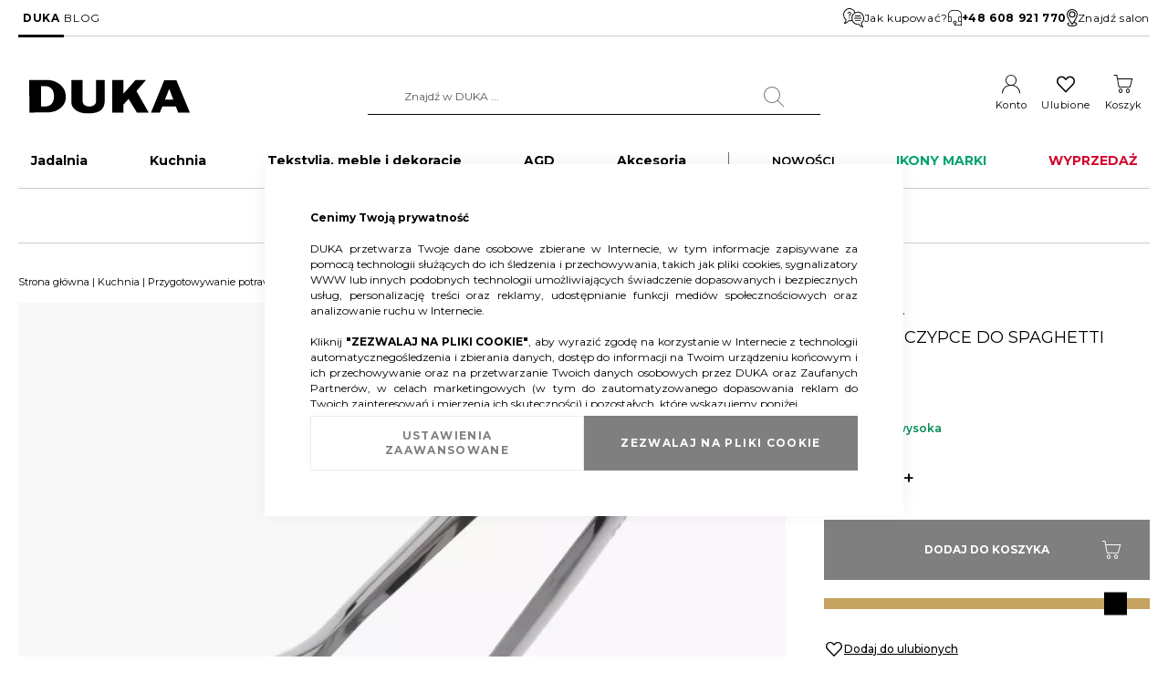

--- FILE ---
content_type: text/html; charset=UTF-8
request_url: https://duka.com/pl/pasta-szczypce-do-spaghetti-1218701
body_size: 35633
content:
 <!doctype html><html lang="pl"><head prefix="og: http://ogp.me/ns# fb: http://ogp.me/ns/fb# product: http://ogp.me/ns/product#"> <meta charset="utf-8"/>
<meta name="title" content="Szczypce do spaghetti | DUKA PASTA"/>
<meta name="description" content="Sprawdź PASTA SZCZYPCE DO SPAGHETTI w sklepie DUKA. Szeroki wybór produktów o niezawodnej jakości."/>
<meta name="robots" content="INDEX,FOLLOW"/>
<meta name="viewport" content="width=device-width, initial-scale=1"/>
<meta name="format-detection" content="telephone=no"/>
<title>Szczypce do spaghetti | DUKA PASTA</title>
<link  rel="stylesheet" type="text/css"  media="all" href="https://duka.com/static/version1765356414/_cache/merged/2c4354868be452ec6aeb8a3cf3d9c3ac.min.css" />
<link  rel="stylesheet" type="text/css"  media="all" href="https://duka.com/static/version1765356414/frontend/LizardMedia/duka/pl_PL/Anowave_Ec/css/ec.min.css" />
<link  rel="stylesheet" type="text/css"  media="screen and (min-width: 768px)" href="https://duka.com/static/version1765356414/frontend/LizardMedia/duka/pl_PL/css/styles-l.min.css" />


<link  rel="preconnect" href="https://fonts.googleapis.com" />
<link  rel="preconnect" href="https://fonts.gstatic.com" />
<link  rel="stylesheet" href="https://fonts.googleapis.com/css2?family=Montserrat:wght@300;400;500;600;700;800;900&display=swap" />
<link  rel="icon" type="image/x-icon" href="https://duka.com/media/favicon/default/faveicon.png" />
<link  rel="shortcut icon" type="image/x-icon" href="https://duka.com/media/favicon/default/faveicon.png" />
<link  rel="canonical" href="https://duka.com/pl/pasta-szczypce-do-spaghetti-1218701" />
<meta name="google-site-verification" content="4cGRDByE97_io5tSbJMqTc6LjMiD3i_33Zf0wK9XEY8" />
    <!-- Google Tag Manager -->

<!-- End Google Tag Manager -->

<!-- GTM GSC -->

<!-- End GTM GSC -->

<!-- Google tag (gtag.js) -->


<!-- End Google tag (gtag.js) -->

<!-- ExpertSender -->

<!-- End ExpertSender -->       
<noscript><img height="1" width="1" style="display:none"
src="[data-uri]" data-amsrc="https://www.facebook.com/tr?id=2243483215754365&ev=PageView&noscript=1"/></noscript>                    <!--We can use this context to add some thing in future--><link rel="stylesheet" type="text/css" href="https://duka.com/static/version1765356414/frontend/LizardMedia/duka/pl_PL/Ubertheme_Base/css/animate.min-4.1.1.min.css"><link rel="stylesheet" type="text/css" href="https://duka.com/static/version1765356414/frontend/LizardMedia/duka/pl_PL/Ubertheme_Base/css/font-awesome.min-5.14.0.min.css">     
<meta property="og:type" content="product"/>
<meta property="og:url" content="https://duka.com/pl/pasta-szczypce-do-spaghetti-1218701"/>
<meta property="og:title" content="Szczypce do spaghetti | DUKA PASTA"/>
<meta property="og:description" content="Szczypce DUKA Pasta to praktyczne kuchenne narzędzie, które docenią wszyscy miłośnicy gotowania. Ich specjalnie zaprojektowana końcówka pozwala wygodnie nakładać nitki makaronu spaghetti, będą więc idealnym wyborem dla wszystkich entuzjastów włoskiego jedzenia. Szczypce DUKA Pasta wykonano z wytrzymałej stali nierdzewnej, dzięki czemu imponują długoletnią trwałością, a ich poręczny kształt gwarantuje przyjemnie proste użycie. Co więcej, możesz je bez problemu umyć w zmywarce, nie musisz zatem martwić się ich ręcznym, pracochłonnym czyszczeniem. Postaw na niezawodne, a przy tym praktyczne akcesoria kuchenne i wybierz szczypce do makaronu DUKA Pasta!"/>
<meta property="og:image" content="https://duka.com/media/catalog/product/cache/e5fb4f8cae54d35316116f05823fc5df/D/U/DUKA-PASTA-1218701-szczypce-do-makaronu_1_1.webp"/>
<meta property="og:site_name" content="DUKA"/>
<meta property="product:price:amount" content="19.99"/>
<meta property="product:price:currency" content="PLN"/>
 <style> #confirmBox, .am-related-title > .am-title { background-color: #FFFFFF; }   #confirmBox a, #confirmBox a:hover, #confirmBox a:active, #confirmBox .amrelated-confirm-header { color: #FF9416; }   .amcart-confirm-buttons .button { color: #FFFFFF; }   .amcart-confirm-buttons .am-btn-left { background-color: #BBBBBB; }   .amcart-confirm-buttons .am-btn-right { background-color: #FF9416; }   .amcart-confirm-buttons, .amcart-confirm-buttons .checkout, .amcart-confirm-buttons .checkout:hover, .amcart-confirm-buttons .checkout:active, .amcart-message-box, .am-related-box, #am-a-count, #am-a-count:visited, .am-related-title > .am-title { color: #000000; } </style> <style> .ec-gtm-cookie-directive > div { background: #ffffff; color: #000000; -webkit-border-radius: 8px; -moz-border-radius: 8px; -ms-border-radius: 8px; -o-border-radius: 8px; border-radius: 8px; } .ec-gtm-cookie-directive > div > div > div a.action.accept, .ec-gtm-cookie-directive > div > div > div a.action.accept-all { color: #8bc53f; } .ec-gtm-cookie-directive > div > div > div a.action.refuse, .ec-gtm-cookie-directive > div > div > div a.action.customize { color: #000000; } .ec-gtm-cookie-directive > div > div > div .ec-gtm-cookie-directive-note-toggle { color: #8bc53f; } .ec-gtm-cookie-directive-segments { background: #ffffff; } .ec-gtm-cookie-directive-segments > div input[type="checkbox"] + label:before { border:1px solid #000000; }</style></head><body data-container="body" data-mage-init='{"loaderAjax": {}, "loader": { "icon": "https://duka.com/static/version1765356414/frontend/LizardMedia/duka/pl_PL/images/loader-2.gif"}}' id="html-body"   class="catalog-product-view product-pasta-szczypce-do-spaghetti-1218701 page-layout-1column">            <noscript><div class="message global noscript"><div class="content"><p><strong>Wygląda na to, że JavaScript jest wyłączony w twojej przeglądarce.</strong> <span> By w pełni cieszyć się naszą stroną, upewnij się, że włączyłeś JavaScript w swojej przeglądarce.</span></p></div></div></noscript>        <!-- ko scope: 'gdpr-cookie-modal' --><!--ko template: getTemplate()--><!-- /ko --><!-- /ko --><style> .amgdprjs-bar-template { z-index: 999;  bottom: 0;  }</style><!-- Google Tag Manager (noscript) -->
<noscript><iframe src="https://www.googletagmanager.com/ns.html?id=GTM-N6XZND7"
height="0" width="0" style="display:none;visibility:hidden"></iframe></noscript>
<!-- End Google Tag Manager (noscript) --> <!-- Some general js functions--><!-- After body start content --><div class="page-wrapper"><div id="ub-top-bar"></div><header class="page-header"><div class="panel wrapper"><div class="panel header"> <a class="action skip contentarea" href="#contentarea"><span> Przejdź do treści</span></a> <style>#html-body [data-pb-style=PCJ5NFF]{justify-content:flex-start;display:flex;flex-direction:column;background-position:left top;background-size:cover;background-repeat:no-repeat;background-attachment:scroll}</style><div data-content-type="row" data-appearance="full-width" data-enable-parallax="0" data-parallax-speed="0.5" data-background-images="{}" data-background-type="image" data-video-loop="true" data-video-play-only-visible="true" data-video-lazy-load="true" data-video-fallback-src="" data-element="main" data-pb-style="PCJ5NFF"><div class="row-full-width-inner" data-element="inner"><div class="header-panel-links" data-content-type="text" data-appearance="default" data-element="main"><ul>
<li><a class="current" tabindex="0" href="/pl/">DUKA</a></li>
<li><a tabindex="0" href="blog">BLOG</a></li>
</ul></div></div></div><div class="header-panel-info" data-content-type="html" data-appearance="default" data-element="main" data-decoded="true"><a href="/pl/jak-kupowac"><svg xmlns="http://www.w3.org/2000/svg" width="22.873" height="20.132"><g data-name="11. FAQs" transform="translate(-6.999 -9.991)"><path data-name="Path 215" d="M29.872 20.517a6.85 6.85 0 0 0-9.663-6.258 6.859 6.859 0 1 0-10.592 7.982 6.406 6.406 0 0 1-1.568 3.442.458.458 0 0 0 .323.781.466.466 0 0 0 .058 0 7.487 7.487 0 0 0 4.734-2.782 6.172 6.172 0 0 0 .7.041 6.813 6.813 0 0 0 2.8-.6 6.87 6.87 0 0 0 6.348 4.264 6.183 6.183 0 0 0 .7-.041 7.487 7.487 0 0 0 4.734 2.782.465.465 0 0 0 .058 0 .458.458 0 0 0 .323-.781 6.406 6.406 0 0 1-1.572-3.447 6.883 6.883 0 0 0 2.617-5.383Zm-3.38 4.813a.458.458 0 0 0-.184.435 8.658 8.658 0 0 0 1.021 3.116A6.048 6.048 0 0 1 24.31 26.6a.457.457 0 0 0-.449-.2 5.949 5.949 0 1 1 2.631-1.065Zm-13.93-2.391a6.048 6.048 0 0 1-3.019 2.283 8.658 8.658 0 0 0 1.021-3.116.458.458 0 0 0-.184-.435A5.943 5.943 0 1 1 19.4 14.7a6.8 6.8 0 0 0-3.019 7.543 5.731 5.731 0 0 1-3.366.5.457.457 0 0 0-.453.196Z"/><path data-name="Path 216" d="M20.265 18.687h5.489a.458.458 0 0 0 0-.915h-5.489a.458.458 0 0 0 0 .915Z"/><path data-name="Path 217" d="M26.67 20.059h-7.32a.458.458 0 0 0 0 .915h7.319a.458.458 0 1 0 0-.915Z"/><path data-name="Path 218" d="M25.755 22.347h-5.49a.458.458 0 1 0 0 .915h5.489a.458.458 0 1 0 0-.915Z"/><circle data-name="Ellipse 42" cx=".5" cy=".5" r=".5" transform="translate(12.999 19.991)"/><path data-name="Path 219" d="M12.947 15.484a.915.915 0 1 1 1.45.742 2.268 2.268 0 0 0-.992 1.83v.63a.458.458 0 1 0 .915 0v-.631a1.365 1.365 0 0 1 .613-1.088 1.83 1.83 0 1 0-2.901-1.483.458.458 0 1 0 .915 0Z"/></g></svg> Jak kupować?</a>

<a href="tel:+48 608 921 770"><svg xmlns="http://www.w3.org/2000/svg" width="15.058" height="17.5" viewBox="0 0 15.058 17.5">
  <path d="M9.564 0h-4.07A5.5 5.5 0 0 0 0 5.494v7.936h3.052a.816.816 0 0 0 .814-.814V8.343a.816.816 0 0 0-.814-.814H.814V5.494a4.681 4.681 0 0 1 4.68-4.68h4.07a4.681 4.681 0 0 1 4.68 4.68v2.035h-2.238a.816.816 0 0 0-.814.814v4.273a.816.816 0 0 0 .814.814h2.238v3.256H7.936v-.753a1.994 1.994 0 1 0-.814 0V17.5h7.936V5.494A5.5 5.5 0 0 0 9.564 0ZM3.052 8.343v4.273H.814V8.343ZM6.349 14a1.18 1.18 0 1 1 1.18 1.18A1.181 1.181 0 0 1 6.349 14Zm5.657-1.384V8.343h2.238v4.273Z"/>
</svg> <strong>+48 608 921 770</strong></a>

<a href="/pl/otwarte-salony-duka"><svg xmlns="http://www.w3.org/2000/svg" width="11.973" height="19.591" viewBox="0 0 11.973 19.591">
  <path d="M5.986 0A5.961 5.961 0 0 0 0 5.918a13.354 13.354 0 0 0 1.794 5.663 42.278 42.278 0 0 0 3.758 5.893.544.544 0 0 0 .867 0c.447-.592.894-1.222 1.335-1.871a6.032 6.032 0 0 1 1.939.646c.486.287.646.557.646.731a.584.584 0 0 1-.221.417 2.888 2.888 0 0 1-.884.544 9.681 9.681 0 0 1-6.5 0 2.888 2.888 0 0 1-.884-.544.584.584 0 0 1-.221-.417c0-.192.2-.508.791-.816a.546.546 0 0 0-.5-.969 2.156 2.156 0 0 0-1.378 1.786 1.705 1.705 0 0 0 .544 1.19 3.8 3.8 0 0 0 1.224.774 9.651 9.651 0 0 0 3.673.646 9.651 9.651 0 0 0 3.673-.646 3.8 3.8 0 0 0 1.224-.774 1.705 1.705 0 0 0 .544-1.19 2.043 2.043 0 0 0-1.173-1.675 6.338 6.338 0 0 0-1.845-.68c.641-1 1.244-2.026 1.769-3.044a13.354 13.354 0 0 0 1.794-5.663A5.961 5.961 0 0 0 5.986 0Zm0 1.088a4.856 4.856 0 0 1 4.9 4.83 12.792 12.792 0 0 1-1.667 5.161 40.157 40.157 0 0 1-3.231 5.11 40.159 40.159 0 0 1-3.231-5.11A12.792 12.792 0 0 1 1.09 5.918a4.856 4.856 0 0 1 4.896-4.83Zm0 1.361a3.537 3.537 0 1 0 3.537 3.537 3.546 3.546 0 0 0-3.537-3.537Zm0 1.088a2.449 2.449 0 1 1-2.449 2.449 2.441 2.441 0 0 1 2.449-2.449Z"/>
</svg> Znajdź salon</a></div></div></div><div class="header content"> <span data-action="toggle-nav" class="action nav-toggle"><span>Przełącznik Nav</span></span> <a class="logo" href="https://duka.com/pl/" title="" aria-label="store logo"><img src="[data-uri]" data-amsrc="https://duka.com/static/version1765356414/frontend/LizardMedia/duka/pl_PL/images/logo_duka.svg" title="" alt="" width="200" height="45" /></a>  <div class="block block-search"><div class="block block-title"><strong>Search</strong></div><div class="block block-content"><form id="minisearch-form-top-search" class="form minisearch" action="https://duka.com/pl/catalogsearch/result/" method="get" ><div class="field search"><label class="label" for="minisearch-input-top-search" data-role="minisearch-label"><span>Search</span></label> <div class="control"><input id="minisearch-input-top-search" type="text" name="q" value="" placeholder="Znajdź w DUKA ..." class="input-text" maxlength="128" role="combobox" aria-haspopup="false" aria-autocomplete="both" aria-expanded="false" autocomplete="off" data-block="autocomplete-form" data-mage-init="&#x7B;&quot;quickSearch&quot;&#x3A;&#x7B;&quot;formSelector&quot;&#x3A;&quot;&#x23;minisearch-form-top-search&quot;,&quot;url&quot;&#x3A;&quot;https&#x3A;&#x5C;&#x2F;&#x5C;&#x2F;duka.com&#x5C;&#x2F;pl&#x5C;&#x2F;search&#x5C;&#x2F;ajax&#x5C;&#x2F;suggest&#x5C;&#x2F;&quot;,&quot;destinationSelector&quot;&#x3A;&quot;&#x23;minisearch-autocomplete-top-search&quot;,&quot;templates&quot;&#x3A;&#x7B;&quot;term&quot;&#x3A;&#x7B;&quot;title&quot;&#x3A;&quot;Najcz&#x5C;u0119&#x5C;u015bciej&#x20;wyszukiwane&quot;,&quot;template&quot;&#x3A;&quot;Smile_ElasticsuiteCore&#x5C;&#x2F;autocomplete&#x5C;&#x2F;term&quot;&#x7D;,&quot;product&quot;&#x3A;&#x7B;&quot;title&quot;&#x3A;&quot;Produkty&#x20;wyszukane&quot;,&quot;template&quot;&#x3A;&quot;Smile_ElasticsuiteCatalog&#x5C;&#x2F;autocomplete&#x5C;&#x2F;product&quot;&#x7D;,&quot;category&quot;&#x3A;&#x7B;&quot;title&quot;&#x3A;&quot;Kategorie&quot;,&quot;template&quot;&#x3A;&quot;Smile_ElasticsuiteCatalog&#x5C;&#x2F;autocomplete&#x5C;&#x2F;category&quot;&#x7D;,&quot;product_attribute&quot;&#x3A;&#x7B;&quot;title&quot;&#x3A;&quot;Cechy&quot;,&quot;template&quot;&#x3A;&quot;Smile_ElasticsuiteCatalog&#x5C;&#x2F;autocomplete&#x5C;&#x2F;product-attribute&quot;,&quot;titleRenderer&quot;&#x3A;&quot;Smile_ElasticsuiteCatalog&#x5C;&#x2F;js&#x5C;&#x2F;autocomplete&#x5C;&#x2F;product-attribute&quot;&#x7D;&#x7D;,&quot;priceFormat&quot;&#x3A;&#x7B;&quot;pattern&quot;&#x3A;&quot;&#x25;s&#x5C;u00a0z&#x5C;u0142&quot;,&quot;precision&quot;&#x3A;2,&quot;requiredPrecision&quot;&#x3A;2,&quot;decimalSymbol&quot;&#x3A;&quot;,&quot;,&quot;groupSymbol&quot;&#x3A;&quot;&#x5C;u00a0&quot;,&quot;groupLength&quot;&#x3A;3,&quot;integerRequired&quot;&#x3A;false&#x7D;,&quot;minSearchLength&quot;&#x3A;&quot;2&quot;&#x7D;&#x7D;" /><div id="minisearch-autocomplete-top-search" class="search-autocomplete"></div></div></div><div class="actions"><button type="submit" title="Search" class="action search" ><span>Search</span></button></div></form></div></div><div class="header-links-wrapper"><ul class="header links"> <li class="link my-account-link"><a href="https://duka.com/pl/customer/account/">Konto</a></li> <li class="link wishlist" data-bind="scope: 'wishlist'"><a href="https://duka.com/pl/wishlist/">Ulubione</a></li> </ul> <div data-block="minicart" class="minicart-wrapper"><a class="action showcart" href="https://duka.com/pl/checkout/cart/" data-bind="scope: 'minicart_content'"><span class="text">Koszyk</span> <span class="counter qty empty" data-bind="css: { empty: !!getCartParam('summary_count') == false && !isLoading() }, blockLoader: isLoading"><span class="counter-number"><!-- ko text: getCartParam('summary_count') --><!-- /ko --></span> <span class="counter-label"><!-- ko if: getCartParam('summary_count') --><!-- ko text: getCartParam('summary_count') --><!-- /ko --><!-- ko i18n: 'items' --><!-- /ko --><!-- /ko --></span></span></a>  <div class="block block-minicart" data-role="dropdownDialog" data-mage-init='{"dropdownDialog":{ "appendTo":"[data-block=minicart]", "triggerTarget":".showcart", "timeout": "2000", "closeOnMouseLeave": false, "closeOnEscape": true, "triggerClass":"active", "parentClass":"active", "buttons":[]}}'><div id="minicart-content-wrapper" data-bind="scope: 'minicart_content'"><!-- ko template: getTemplate() --><!-- /ko --></div></div>  </div></div></div>  <div class="sections nav-sections"> <div class="section-items nav-sections-items">  <div class="section-item-title nav-sections-item-title" data-role="collapsible"><a class="nav-sections-item-switch" data-toggle="switch" href="#store.menu">Menu</a></div><div class="section-item-content nav-sections-item-content" id="store.menu" data-role="content"> <ul id='ub-mega-menu-1' class="none ub-mega-menu level0 " data-device-type='desktop'><li class="mega first has-child dynamic-width style-tabs" id="menu16"><a href="https://duka.com/pl/jadalnia"  class="mega first has-child dynamic-width style-tabs" ><span class="menu-title">Jadalnia</span></a><div class="child-content cols2 drilldown-sub">
<div id="child-content-16" class="child-content-inner" style="width: 100%;"><div class="mega-col column1 first" style="width: 50%;"><ul  class="level1 drilldown-sub" ><li class="mega first group dynamic-width" id="menu28"><ul  class="level2" ><li class="mega first has-child dynamic-width tab-head" id="menu17"><a href="https://duka.com/pl/jadalnia/zastawa-stolowa"  class="mega first has-child dynamic-width tab-head" ><span class="menu-title">Zastawa stołowa</span></a><div class="child-content cols1 drilldown-sub">
<div id="child-content-17" class="child-content-inner" style="width: 100%;"><ul  class="level3 drilldown-sub" ><li class="mega first" id="menu44"><div class="category-thumb"><a href="https://duka.com/pl/jadalnia/zastawa-stolowa/zestawy-porcelany "/><img src="[data-uri]" data-amsrc="https://duka.com/media/catalog/category/duka-kategorie-200x200-zestawy-porcelany.webp" alt="Zestawy porcelany" loading="lazy"/></a></div><a href="https://duka.com/pl/jadalnia/zastawa-stolowa/zestawy-porcelany"  class="mega first" >Zestawy porcelany</a></li><li class="mega" id="menu47"><div class="category-thumb"><a href="https://duka.com/pl/jadalnia/zastawa-stolowa/talerze "/><img src="[data-uri]" data-amsrc="https://duka.com/media/catalog/category/duka-kategorie-200x200-talerze.webp" alt="Talerze" loading="lazy"/></a></div><a href="https://duka.com/pl/jadalnia/zastawa-stolowa/talerze"  class="mega" >Talerze</a></li><li class="mega" id="menu48"><div class="category-thumb"><a href="https://duka.com/pl/jadalnia/zastawa-stolowa/miski-i-miseczki "/><img src="[data-uri]" data-amsrc="https://duka.com/media/catalog/category/duka-kategorie-200x200-miski-i-miseczki.webp" alt="Miski i miseczki" loading="lazy"/></a></div><a href="https://duka.com/pl/jadalnia/zastawa-stolowa/miski-i-miseczki"  class="mega" >Miski i miseczki</a></li><li class="mega" id="menu1728"><div class="category-thumb"><a href="https://duka.com/pl/jadalnia/naczynia-do-serwowania-napojow/kubki "/><img src="[data-uri]" data-amsrc="https://duka.com/media/catalog/category/duka-kategorie-200x200-kubki.webp" alt="Kubki" loading="lazy"/></a></div><a href="https://duka.com/pl/jadalnia/naczynia-do-serwowania-napojow/kubki"  class="mega" >Kubki</a></li><li class="mega" id="menu1731"><div class="category-thumb"><a href="https://duka.com/pl/jadalnia/naczynia-do-serwowania-napojow/filizanki "/><img src="[data-uri]" data-amsrc="https://duka.com/media/catalog/category/duka-kategorie-200x200-filizanki.webp" alt="Filiżanki" loading="lazy"/></a></div><a href="https://duka.com/pl/jadalnia/naczynia-do-serwowania-napojow/filizanki"  class="mega" >Filiżanki</a></li><li class="mega last" id="menu49"><div class="category-thumb"><a href="https://duka.com/pl/jadalnia/zastawa-stolowa/dzbanki-cukiernice-i-mleczniki "/><img src="[data-uri]" data-amsrc="https://duka.com/media/catalog/category/duka-kategorie-200x200-dzbanki-cukiernice-i-mleczniki.webp" alt="Dzbanki, cukiernice i mleczniki" loading="lazy"/></a></div><a href="https://duka.com/pl/jadalnia/zastawa-stolowa/dzbanki-cukiernice-i-mleczniki"  class="mega last" >Dzbanki, cukiernice i mleczniki</a></li></ul></div>
</div></li><li class="mega has-child dynamic-width tab-head" id="menu18"><a href="https://duka.com/pl/jadalnia/naczynia-do-serwowania-potraw"  class="mega has-child dynamic-width tab-head" ><span class="menu-title">Naczynia do serwowania potraw</span></a><div class="child-content cols1 drilldown-sub">
<div id="child-content-18" class="child-content-inner" style="width: 100%;"><ul  class="level3 drilldown-sub" ><li class="mega first" id="menu50"><div class="category-thumb"><a href="https://duka.com/pl/jadalnia/naczynia-do-serwowania-potraw/patery-i-polmiski "/><img src="[data-uri]" data-amsrc="https://duka.com/media/catalog/category/duka-kategorie-200x200-patery-i-polmiski.webp" alt="Patery i półmiski" loading="lazy"/></a></div><a href="https://duka.com/pl/jadalnia/naczynia-do-serwowania-potraw/patery-i-polmiski"  class="mega first" >Patery i półmiski</a></li><li class="mega" id="menu51"><div class="category-thumb"><a href="https://duka.com/pl/jadalnia/naczynia-do-serwowania-potraw/misy-salatkowe "/><img src="[data-uri]" data-amsrc="https://duka.com/media/catalog/category/duka-kategorie-200x200-misy-salatkowe.webp" alt="Misy sałatkowe" loading="lazy"/></a></div><a href="https://duka.com/pl/jadalnia/naczynia-do-serwowania-potraw/misy-salatkowe"  class="mega" >Misy sałatkowe</a></li><li class="mega last" id="menu52"><div class="category-thumb"><a href="https://duka.com/pl/jadalnia/naczynia-do-serwowania-potraw/deski-i-tace-do-serwowania "/><img src="[data-uri]" data-amsrc="https://duka.com/media/catalog/category/duka-kategorie-200x200-deski-i-tace-do-serwowania.webp" alt="Deski i tace do serwowania" loading="lazy"/></a></div><a href="https://duka.com/pl/jadalnia/naczynia-do-serwowania-potraw/deski-i-tace-do-serwowania"  class="mega last" >Deski i tace do serwowania</a></li></ul></div>
</div></li><li class="mega has-child dynamic-width tab-head" id="menu19"><a href="https://duka.com/pl/jadalnia/sztucce"  class="mega has-child dynamic-width tab-head" ><span class="menu-title">Sztućce</span></a><div class="child-content cols1 drilldown-sub">
<div id="child-content-19" class="child-content-inner" style="width: 100%;"><ul  class="level3 drilldown-sub" ><li class="mega first" id="menu53"><div class="category-thumb"><a href="https://duka.com/pl/jadalnia/sztucce/zestawy-sztuccow "/><img src="[data-uri]" data-amsrc="https://duka.com/media/catalog/category/duka-kategorie-200x200-zestawy-sztuccow.webp" alt="Zestawy sztućców" loading="lazy"/></a></div><a href="https://duka.com/pl/jadalnia/sztucce/zestawy-sztuccow"  class="mega first" >Zestawy sztućców</a></li><li class="mega" id="menu55"><div class="category-thumb"><a href="https://duka.com/pl/jadalnia/sztucce/sztucce-do-serwowania "/><img src="[data-uri]" data-amsrc="https://duka.com/media/catalog/category/duka-kategorie-200x200-sztucce-do-serwowania.webp" alt="Sztućce do serwowania" loading="lazy"/></a></div><a href="https://duka.com/pl/jadalnia/sztucce/sztucce-do-serwowania"  class="mega" >Sztućce do serwowania</a></li><li class="mega last" id="menu56"><div class="category-thumb"><a href="https://duka.com/pl/jadalnia/sztucce/sztucce-na-sztuki "/><img src="[data-uri]" data-amsrc="https://duka.com/media/catalog/category/duka-kategorie-200x200-sztucce-na-sztuki.webp" alt="Sztućce na sztuki" loading="lazy"/></a></div><a href="https://duka.com/pl/jadalnia/sztucce/sztucce-na-sztuki"  class="mega last" >Sztućce na sztuki</a></li></ul></div>
</div></li><li class="mega has-child dynamic-width tab-head" id="menu20"><a href="https://duka.com/pl/jadalnia/naczynia-do-serwowania-napojow"  class="mega has-child dynamic-width tab-head" ><span class="menu-title">Naczynia do serwowania napojów</span></a><div class="child-content cols1 drilldown-sub">
<div id="child-content-20" class="child-content-inner" style="width: 100%;"><ul  class="level3 drilldown-sub" ><li class="mega first" id="menu45"><div class="category-thumb"><a href="https://duka.com/pl/jadalnia/naczynia-do-serwowania-napojow/kubki "/><img src="[data-uri]" data-amsrc="https://duka.com/media/catalog/category/duka-kategorie-200x200-kubki.webp" alt="Kubki" loading="lazy"/></a></div><a href="https://duka.com/pl/jadalnia/naczynia-do-serwowania-napojow/kubki"  class="mega first" >Kubki</a></li><li class="mega" id="menu46"><div class="category-thumb"><a href="https://duka.com/pl/jadalnia/naczynia-do-serwowania-napojow/filizanki "/><img src="[data-uri]" data-amsrc="https://duka.com/media/catalog/category/duka-kategorie-200x200-filizanki.webp" alt="Filiżanki" loading="lazy"/></a></div><a href="https://duka.com/pl/jadalnia/naczynia-do-serwowania-napojow/filizanki"  class="mega" >Filiżanki</a></li><li class="mega" id="menu57"><div class="category-thumb"><a href="https://duka.com/pl/jadalnia/naczynia-do-serwowania-napojow/szklanki "/><img src="[data-uri]" data-amsrc="https://duka.com/media/catalog/category/duka-kategorie-200x200-szklanki.webp" alt="Szklanki" loading="lazy"/></a></div><a href="https://duka.com/pl/jadalnia/naczynia-do-serwowania-napojow/szklanki"  class="mega" >Szklanki</a></li><li class="mega" id="menu58"><div class="category-thumb"><a href="https://duka.com/pl/jadalnia/naczynia-do-serwowania-napojow/kieliszki "/><img src="[data-uri]" data-amsrc="https://duka.com/media/catalog/category/duka-kategorie-200x200-kieliszki.webp" alt="Kieliszki" loading="lazy"/></a></div><a href="https://duka.com/pl/jadalnia/naczynia-do-serwowania-napojow/kieliszki"  class="mega" >Kieliszki</a></li><li class="mega" id="menu59"><div class="category-thumb"><a href="https://duka.com/pl/jadalnia/naczynia-do-serwowania-napojow/karafki-i-dzbanki-do-napojow "/><img src="[data-uri]" data-amsrc="https://duka.com/media/catalog/category/duka-kategorie-200x200-karafki-i-dzbanki-do-napojow.webp" alt="Karafki i dzbanki do napojów" loading="lazy"/></a></div><a href="https://duka.com/pl/jadalnia/naczynia-do-serwowania-napojow/karafki-i-dzbanki-do-napojow"  class="mega" >Karafki i dzbanki do napojów</a></li><li class="mega tab-head" id="menu198"><div class="category-thumb"><a href="https://duka.com/pl/jadalnia/naczynia-do-serwowania-napojow/dzbanki-i-zaparzacze-do-herbaty "/><img src="[data-uri]" data-amsrc="https://duka.com/media/catalog/category/duka-kategorie-200x200-dzbanki-i-zaparzacze-do-herbaty.webp" alt="Dzbanki i zaparzacze do herbaty" loading="lazy"/></a></div><a href="https://duka.com/pl/jadalnia/naczynia-do-serwowania-napojow/dzbanki-i-zaparzacze-do-herbaty"  class="mega tab-head" >Dzbanki i zaparzacze do herbaty</a></li><li class="mega tab-head" id="menu201"><div class="category-thumb"><a href="https://duka.com/pl/jadalnia/naczynia-do-serwowania-napojow/kawiarki-i-zaparzacze-do-kawy "/><img src="[data-uri]" data-amsrc="https://duka.com/media/catalog/category/duka-kategorie-200x200-kawiarki-i-zaparzacze-do-kawy.webp" alt="Kawiarki i zaparzacze do kawy" loading="lazy"/></a></div><a href="https://duka.com/pl/jadalnia/naczynia-do-serwowania-napojow/kawiarki-i-zaparzacze-do-kawy"  class="mega tab-head" >Kawiarki i zaparzacze do kawy</a></li><li class="mega" id="menu61"><div class="category-thumb"><a href="https://duka.com/pl/jadalnia/naczynia-do-serwowania-napojow/butelki-na-wode "/><img src="[data-uri]" data-amsrc="https://duka.com/media/catalog/category/duka-kategorie-200x200-butelki-na-wode.webp" alt="Butelki na wodę" loading="lazy"/></a></div><a href="https://duka.com/pl/jadalnia/naczynia-do-serwowania-napojow/butelki-na-wode"  class="mega" >Butelki na wodę</a></li><li class="mega last" id="menu62"><div class="category-thumb"><a href="https://duka.com/pl/jadalnia/naczynia-do-serwowania-napojow/termosy-i-kubki-termiczne "/><img src="[data-uri]" data-amsrc="https://duka.com/media/catalog/category/duka-kategorie-200x200-termosy-i-kubki-termiczne.webp" alt="Termosy i kubki termiczne" loading="lazy"/></a></div><a href="https://duka.com/pl/jadalnia/naczynia-do-serwowania-napojow/termosy-i-kubki-termiczne"  class="mega last" >Termosy i kubki termiczne</a></li></ul></div>
</div></li><li class="mega tab-head" id="menu42"><a href="https://duka.com/pl/jadalnia/zestawy-do-sushi-i-ramenu"  class="mega tab-head" >Zestawy do sushi i ramenu</a></li><li class="mega tab-head" id="menu43"><a href="https://duka.com/pl/jadalnia/akcesoria-do-wina-i-barowe"  class="mega tab-head" >Akcesoria do wina i barowe</a></li><li class="mega last tab-head" id="menu22"><a href="https://duka.com/pl/jadalnia/produkty-spozywcze"  class="mega last tab-head" >Produkty spożywcze</a></li></ul></li></ul></div><div class="mega-col column2 last" style="width: 50%;"><ul  class="level1 drilldown-sub" ><li class="mega first group dynamic-width" id="menu29"><ul  class="level2" ><li class="mega first" id="menu30"><div class="menu-desc"><p><a href="https://duka.com/pl/kolekcje/nord"><img src="[data-uri]" data-amsrc="https://duka.com/media/catalog/category/duka-kategorie-1000x350-jadalnia-9.webp" loading="lazy" alt="" width="1000" height="350"></a></p>
<p><a href="https://duka.com/pl/kolekcje/nord"><strong>Kolekcja NORD - ponadczasowy minimalizm i elegancja</strong></a></p></div></li></ul></li></ul></div></div>
</div></li><li class="mega has-child dynamic-width style-tabs" id="menu23"><a href="https://duka.com/pl/kuchnia"  class="mega has-child dynamic-width style-tabs" ><span class="menu-title">Kuchnia</span></a><div class="child-content cols2 drilldown-sub">
<div id="child-content-23" class="child-content-inner" style="width: 100%;"><div class="mega-col column1 first" style="width: 50%;"><ul  class="level1 drilldown-sub" ><li class="mega first group dynamic-width" id="menu140"><ul  class="level2" ><li class="mega first has-child dynamic-width tab-head" id="menu63"><a href="https://duka.com/pl/kuchnia/gotowanie"  class="mega first has-child dynamic-width tab-head" ><span class="menu-title">Gotowanie</span></a><div class="child-content cols1 drilldown-sub">
<div id="child-content-63" class="child-content-inner" style="width: 100%;"><ul  class="level3 drilldown-sub" ><li class="mega first" id="menu69"><div class="category-thumb"><a href="https://duka.com/pl/kuchnia/gotowanie/garnki-i-rondle "/><img src="[data-uri]" data-amsrc="https://duka.com/media/catalog/category/duka-kategorie-200x200-garnki-i-rondle.webp" alt="Garnki i rondle" loading="lazy"/></a></div><a href="https://duka.com/pl/kuchnia/gotowanie/garnki-i-rondle"  class="mega first" >Garnki i rondle</a></li><li class="mega" id="menu70"><div class="category-thumb"><a href="https://duka.com/pl/kuchnia/gotowanie/patelnie-i-woki "/><img src="[data-uri]" data-amsrc="https://duka.com/media/catalog/category/duka-kategorie-200x200-patelnie-i-woki.webp" alt="Patelnie i woki" loading="lazy"/></a></div><a href="https://duka.com/pl/kuchnia/gotowanie/patelnie-i-woki"  class="mega" >Patelnie i woki</a></li><li class="mega" id="menu71"><div class="category-thumb"><a href="https://duka.com/pl/kuchnia/gotowanie/czajniki-tradycyjne-i-kawiarki "/><img src="[data-uri]" data-amsrc="https://duka.com/media/catalog/category/duka-kategorie-200x200-czajniki-tradycyjne.webp" alt="Czajniki tradycyjne" loading="lazy"/></a></div><a href="https://duka.com/pl/kuchnia/gotowanie/czajniki-tradycyjne-i-kawiarki"  class="mega" >Czajniki tradycyjne</a></li><li class="mega last" id="menu72"><div class="category-thumb"><a href="https://duka.com/pl/kuchnia/gotowanie/akcesoria-do-gotowania-i-smazenia "/><img src="[data-uri]" data-amsrc="https://duka.com/media/catalog/category/duka-kategorie-200x200-akcesoria-do-gotowania-i-smazenia.webp" alt="Akcesoria do gotowania i smażenia" loading="lazy"/></a></div><a href="https://duka.com/pl/kuchnia/gotowanie/akcesoria-do-gotowania-i-smazenia"  class="mega last" >Akcesoria do gotowania i smażenia</a></li></ul></div>
</div></li><li class="mega has-child dynamic-width tab-head" id="menu64"><a href="https://duka.com/pl/kuchnia/pieczenie"  class="mega has-child dynamic-width tab-head" ><span class="menu-title">Pieczenie</span></a><div class="child-content cols1 drilldown-sub">
<div id="child-content-64" class="child-content-inner" style="width: 100%;"><ul  class="level3 drilldown-sub" ><li class="mega first" id="menu73"><div class="category-thumb"><a href="https://duka.com/pl/kuchnia/pieczenie/formy-i-blachy-do-pieczenia "/><img src="[data-uri]" data-amsrc="https://duka.com/media/catalog/category/duka-kategorie-200x200-formy-i-blachy-do-pieczenia.webp" alt="Formy i blachy do pieczenia" loading="lazy"/></a></div><a href="https://duka.com/pl/kuchnia/pieczenie/formy-i-blachy-do-pieczenia"  class="mega first" >Formy i blachy do pieczenia</a></li><li class="mega last" id="menu75"><div class="category-thumb"><a href="https://duka.com/pl/kuchnia/pieczenie/akcesoria-do-pieczenia "/><img src="[data-uri]" data-amsrc="https://duka.com/media/catalog/category/duka-kategorie-200x200-akcesoria-do-pieczenia.webp" alt="Akcesoria do pieczenia" loading="lazy"/></a></div><a href="https://duka.com/pl/kuchnia/pieczenie/akcesoria-do-pieczenia"  class="mega last" >Akcesoria do pieczenia</a></li></ul></div>
</div></li><li class="mega has-child dynamic-width tab-head" id="menu65"><a href="https://duka.com/pl/kuchnia/krojenie"  class="mega has-child dynamic-width tab-head" ><span class="menu-title">Krojenie</span></a><div class="child-content cols1 drilldown-sub">
<div id="child-content-65" class="child-content-inner" style="width: 100%;"><ul  class="level3 drilldown-sub" ><li class="mega first" id="menu76"><div class="category-thumb"><a href="https://duka.com/pl/kuchnia/krojenie/zestawy-nozy "/><img src="[data-uri]" data-amsrc="https://duka.com/media/catalog/category/duka-kategorie-200x200-zestawy-nozy.webp" alt="Zestawy noży" loading="lazy"/></a></div><a href="https://duka.com/pl/kuchnia/krojenie/zestawy-nozy"  class="mega first" >Zestawy noży</a></li><li class="mega" id="menu77"><div class="category-thumb"><a href="https://duka.com/pl/kuchnia/krojenie/noze-i-nozyce "/><img src="[data-uri]" data-amsrc="https://duka.com/media/catalog/category/duka-kategorie-200x200-noze-i-nozyce.webp" alt="Noże i nożyce" loading="lazy"/></a></div><a href="https://duka.com/pl/kuchnia/krojenie/noze-i-nozyce"  class="mega" >Noże i nożyce</a></li><li class="mega" id="menu78"><div class="category-thumb"><a href="https://duka.com/pl/kuchnia/krojenie/deski-do-krojenia "/><img src="[data-uri]" data-amsrc="https://duka.com/media/catalog/category/duka-kategorie-200x200-deski-do-krojenia.webp" alt="Deski do krojenia" loading="lazy"/></a></div><a href="https://duka.com/pl/kuchnia/krojenie/deski-do-krojenia"  class="mega" >Deski do krojenia</a></li><li class="mega last" id="menu79"><div class="category-thumb"><a href="https://duka.com/pl/kuchnia/krojenie/bloki-na-noze-i-ostrzalki "/><img src="[data-uri]" data-amsrc="https://duka.com/media/catalog/category/duka-kategorie-200x200-bloki-na-noze-i-ostrzalki.webp" alt="Bloki na noże i ostrzałki" loading="lazy"/></a></div><a href="https://duka.com/pl/kuchnia/krojenie/bloki-na-noze-i-ostrzalki"  class="mega last" >Bloki na noże i ostrzałki</a></li></ul></div>
</div></li><li class="mega has-child dynamic-width tab-head" id="menu66"><a href="https://duka.com/pl/kuchnia/przygotowywanie-potraw"  class="mega has-child dynamic-width tab-head" ><span class="menu-title">Przygotowywanie potraw</span></a><div class="child-content cols1 drilldown-sub">
<div id="child-content-66" class="child-content-inner" style="width: 100%;"><ul  class="level3 drilldown-sub" ><li class="mega first" id="menu80"><div class="category-thumb"><a href="https://duka.com/pl/kuchnia/przygotowywanie-potraw/lyzki-lopatki-szczypce-i-trzepaczki "/><img src="[data-uri]" data-amsrc="https://duka.com/media/catalog/category/duka-kategorie-200x200-lyzki-lopatki-szczypce-i-trzepaczki.webp" alt="Łyżki, łopatki, szczypce i trzepaczki" loading="lazy"/></a></div><a href="https://duka.com/pl/kuchnia/przygotowywanie-potraw/lyzki-lopatki-szczypce-i-trzepaczki"  class="mega first" >Łyżki, łopatki, szczypce i trzepaczki</a></li><li class="mega" id="menu81"><div class="category-thumb"><a href="https://duka.com/pl/kuchnia/przygotowywanie-potraw/krajalnice-drylownice-i-obieraczki "/><img src="[data-uri]" data-amsrc="https://duka.com/media/catalog/category/duka-kategorie-200x200-krajalnice-drylownice-i-obieraczki.webp" alt="Krajalnice, drylownice i obieraczki" loading="lazy"/></a></div><a href="https://duka.com/pl/kuchnia/przygotowywanie-potraw/krajalnice-drylownice-i-obieraczki"  class="mega" >Krajalnice, drylownice i obieraczki</a></li><li class="mega" id="menu83"><div class="category-thumb"><a href="https://duka.com/pl/kuchnia/przygotowywanie-potraw/mozdzierze-mlynki-i-tluczki "/><img src="[data-uri]" data-amsrc="https://duka.com/media/catalog/category/duka-kategorie-200x200-mozdzierze-mlynki-i-tluczki.webp" alt="Moździerze, młynki i tłuczki" loading="lazy"/></a></div><a href="https://duka.com/pl/kuchnia/przygotowywanie-potraw/mozdzierze-mlynki-i-tluczki"  class="mega" >Moździerze, młynki i tłuczki</a></li><li class="mega" id="menu84"><div class="category-thumb"><a href="https://duka.com/pl/kuchnia/przygotowywanie-potraw/miski-sitka-i-lejki-kuchenne "/><img src="[data-uri]" data-amsrc="https://duka.com/media/catalog/category/duka-kategorie-200x200-miski-sitka-i-lejki-kuchenne.webp" alt="Miski, sitka i lejki kuchenne" loading="lazy"/></a></div><a href="https://duka.com/pl/kuchnia/przygotowywanie-potraw/miski-sitka-i-lejki-kuchenne"  class="mega" >Miski, sitka i lejki kuchenne</a></li><li class="mega last" id="menu85"><div class="category-thumb"><a href="https://duka.com/pl/kuchnia/przygotowywanie-potraw/wagi-kuchenne-miarki-i-minutniki "/><img src="[data-uri]" data-amsrc="https://duka.com/media/catalog/category/duka-kategorie-200x200-wagi-kuchenne-miarki-i-minutniki.webp" alt="Wagi kuchenne, miarki i minutniki" loading="lazy"/></a></div><a href="https://duka.com/pl/kuchnia/przygotowywanie-potraw/wagi-kuchenne-miarki-i-minutniki"  class="mega last" >Wagi kuchenne, miarki i minutniki</a></li></ul></div>
</div></li><li class="mega has-child dynamic-width tab-head" id="menu67"><a href="https://duka.com/pl/kuchnia/przechowywanie-w-kuchni"  class="mega has-child dynamic-width tab-head" ><span class="menu-title">Przechowywanie w kuchni</span></a><div class="child-content cols1 drilldown-sub">
<div id="child-content-67" class="child-content-inner" style="width: 100%;"><ul  class="level3 drilldown-sub" ><li class="mega first" id="menu86"><div class="category-thumb"><a href="https://duka.com/pl/kuchnia/przechowywanie-w-kuchni/pojemniki-na-zywnosc-i-lunchboxy "/><img src="[data-uri]" data-amsrc="https://duka.com/media/catalog/category/duka-kategorie-200x200-pojemniki-na-zywnosc-i-lunchboxy.webp" alt="Pojemniki na żywność i lunchboxy" loading="lazy"/></a></div><a href="https://duka.com/pl/kuchnia/przechowywanie-w-kuchni/pojemniki-na-zywnosc-i-lunchboxy"  class="mega first" >Pojemniki na żywność i lunchboxy</a></li><li class="mega" id="menu87"><div class="category-thumb"><a href="https://duka.com/pl/kuchnia/przechowywanie-w-kuchni/pojemniki-na-przyprawy "/><img src="[data-uri]" data-amsrc="https://duka.com/media/catalog/category/duka-kategorie-200x200-pojemniki-na-przyprawy.webp" alt="Pojemniki na przyprawy" loading="lazy"/></a></div><a href="https://duka.com/pl/kuchnia/przechowywanie-w-kuchni/pojemniki-na-przyprawy"  class="mega" >Pojemniki na przyprawy</a></li><li class="mega" id="menu89"><div class="category-thumb"><a href="https://duka.com/pl/kuchnia/przechowywanie-w-kuchni/kosze-na-pieczywo-i-owoce "/><img src="[data-uri]" data-amsrc="https://duka.com/media/catalog/category/duka-kategorie-200x200-kosze-na-pieczywo-i-owoce.webp" alt="Kosze na pieczywo i owoce" loading="lazy"/></a></div><a href="https://duka.com/pl/kuchnia/przechowywanie-w-kuchni/kosze-na-pieczywo-i-owoce"  class="mega" >Kosze na pieczywo i owoce</a></li><li class="mega last" id="menu90"><div class="category-thumb"><a href="https://duka.com/pl/kuchnia/przechowywanie-w-kuchni/maselniczki "/><img src="[data-uri]" data-amsrc="https://duka.com/media/catalog/category/duka-kategorie-200x200-maselniczki.webp" alt="Maselniczki" loading="lazy"/></a></div><a href="https://duka.com/pl/kuchnia/przechowywanie-w-kuchni/maselniczki"  class="mega last" >Maselniczki</a></li></ul></div>
</div></li><li class="mega last tab-head" id="menu68"><a href="https://duka.com/pl/kuchnia/porzadek-i-utrzymanie-czystosci"  class="mega last tab-head" >Porządek i utrzymanie czystości</a></li></ul></li></ul></div><div class="mega-col column2 last" style="width: 50%;"><ul  class="level1 drilldown-sub" ><li class="mega first group dynamic-width" id="menu141"><ul  class="level2" ><li class="mega first" id="menu221"><div class="menu-desc"><p><a href="https://duka.com/pl/kuchnia?series=GOTA+COOK"><img src="[data-uri]" data-amsrc="https://duka.com/media/catalog/category/duka-kategorie-1000x350-kuchnia-7.webp" loading="lazy" alt="" width="1000" height="350"></a></p>
<p><a href="https://duka.com/pl/kuchnia?series=GOTA+COOK"><strong>GOTA COOK - postaw na zdrowsze gotowanie i smażenie</strong></a></p></div></li></ul></li></ul></div></div>
</div></li><li class="mega has-child dynamic-width style-tabs" id="menu24"><a href="https://duka.com/pl/tekstylia-meble-i-dekoracje"  class="mega has-child dynamic-width style-tabs" ><span class="menu-title">Tekstylia, meble i dekoracje</span></a><div class="child-content cols2 drilldown-sub">
<div id="child-content-24" class="child-content-inner" style="width: 100%;"><div class="mega-col column1 first" style="width: 50%;"><ul  class="level1 drilldown-sub" ><li class="mega first group dynamic-width" id="menu142"><ul  class="level2" ><li class="mega first has-child dynamic-width tab-head" id="menu92"><a href="https://duka.com/pl/tekstylia-meble-i-dekoracje/tekstylia-stolowe"  class="mega first has-child dynamic-width tab-head" ><span class="menu-title">Tekstylia stołowe</span></a><div class="child-content cols1 drilldown-sub">
<div id="child-content-92" class="child-content-inner" style="width: 100%;"><ul  class="level3 drilldown-sub" ><li class="mega first" id="menu98"><div class="category-thumb"><a href="https://duka.com/pl/tekstylia-meble-i-dekoracje/tekstylia-stolowe/obrusy-i-biezniki "/><img src="[data-uri]" data-amsrc="https://duka.com/media/catalog/category/duka-kategorie-200x200-obrusy-i-biezniki.webp" alt="Obrusy i bieżniki" loading="lazy"/></a></div><a href="https://duka.com/pl/tekstylia-meble-i-dekoracje/tekstylia-stolowe/obrusy-i-biezniki"  class="mega first" >Obrusy i bieżniki</a></li><li class="mega" id="menu99"><div class="category-thumb"><a href="https://duka.com/pl/tekstylia-meble-i-dekoracje/tekstylia-stolowe/serwetki-i-podkladki-na-stol "/><img src="[data-uri]" data-amsrc="https://duka.com/media/catalog/category/duka-kategorie-200x200-serwetki-i-podkladki-na-stol.webp" alt="Serwetki i podkładki na stół" loading="lazy"/></a></div><a href="https://duka.com/pl/tekstylia-meble-i-dekoracje/tekstylia-stolowe/serwetki-i-podkladki-na-stol"  class="mega" >Serwetki i podkładki na stół</a></li><li class="mega last" id="menu100"><div class="category-thumb"><a href="https://duka.com/pl/tekstylia-meble-i-dekoracje/tekstylia-stolowe/serwetki-papierowe "/><img src="[data-uri]" data-amsrc="https://duka.com/media/catalog/category/duka-kategorie-200x200-serwetki-papierowe.webp" alt="Serwetki papierowe" loading="lazy"/></a></div><a href="https://duka.com/pl/tekstylia-meble-i-dekoracje/tekstylia-stolowe/serwetki-papierowe"  class="mega last" >Serwetki papierowe</a></li></ul></div>
</div></li><li class="mega has-child dynamic-width tab-head" id="menu93"><a href="https://duka.com/pl/tekstylia-meble-i-dekoracje/tekstylia-kuchenne"  class="mega has-child dynamic-width tab-head" ><span class="menu-title">Tekstylia kuchenne</span></a><div class="child-content cols1 drilldown-sub">
<div id="child-content-93" class="child-content-inner" style="width: 100%;"><ul  class="level3 drilldown-sub" ><li class="mega first" id="menu101"><div class="category-thumb"><a href="https://duka.com/pl/tekstylia-meble-i-dekoracje/tekstylia-kuchenne/fartuchy-rekawice-lapki-kuchenne "/><img src="[data-uri]" data-amsrc="https://duka.com/media/catalog/category/duka-kategorie-200x200-fartuchy-rekawice-lapki-kuchenne.webp" alt="Fartuchy, rękawice, łapki kuchenne" loading="lazy"/></a></div><a href="https://duka.com/pl/tekstylia-meble-i-dekoracje/tekstylia-kuchenne/fartuchy-rekawice-lapki-kuchenne"  class="mega first" >Fartuchy, rękawice, łapki kuchenne</a></li><li class="mega last" id="menu102"><div class="category-thumb"><a href="https://duka.com/pl/tekstylia-meble-i-dekoracje/tekstylia-kuchenne/scierki-i-reczniki-kuchenne "/><img src="[data-uri]" data-amsrc="https://duka.com/media/catalog/category/duka-kategorie-200x200-scierki-i-reczniki-kuchenne.webp" alt="Ścierki i ręczniki kuchenne" loading="lazy"/></a></div><a href="https://duka.com/pl/tekstylia-meble-i-dekoracje/tekstylia-kuchenne/scierki-i-reczniki-kuchenne"  class="mega last" >Ścierki i ręczniki kuchenne</a></li></ul></div>
</div></li><li class="mega has-child dynamic-width tab-head" id="menu94"><a href="https://duka.com/pl/tekstylia-meble-i-dekoracje/tekstylia-do-domu"  class="mega has-child dynamic-width tab-head" ><span class="menu-title">Tekstylia do domu</span></a><div class="child-content cols1 drilldown-sub">
<div id="child-content-94" class="child-content-inner" style="width: 100%;"><ul  class="level3 drilldown-sub" ><li class="mega first" id="menu103"><div class="category-thumb"><a href="https://duka.com/pl/tekstylia-meble-i-dekoracje/tekstylia-do-domu/poduszki-i-koce "/><img src="[data-uri]" data-amsrc="https://duka.com/media/catalog/category/duka-kategorie-200x200-poduszki-i-koce.webp" alt="Poduszki i koce" loading="lazy"/></a></div><a href="https://duka.com/pl/tekstylia-meble-i-dekoracje/tekstylia-do-domu/poduszki-i-koce"  class="mega first" >Poduszki i koce</a></li></ul></div>
</div></li><li class="mega tab-head" id="menu195"><a href="https://duka.com/pl/tekstylia-meble-i-dekoracje/meble"  class="mega tab-head" >Meble</a></li><li class="mega has-child dynamic-width tab-head" id="menu95"><a href="https://duka.com/pl/tekstylia-meble-i-dekoracje/dekoracje"  class="mega has-child dynamic-width tab-head" ><span class="menu-title">Dekoracje</span></a><div class="child-content cols1 drilldown-sub">
<div id="child-content-95" class="child-content-inner" style="width: 100%;"><ul  class="level3 drilldown-sub" ><li class="mega first" id="menu105"><div class="category-thumb"><a href="https://duka.com/pl/tekstylia-meble-i-dekoracje/dekoracje/dekoracje-bozonarodzeniowe "/><img src="[data-uri]" data-amsrc="https://duka.com/media/catalog/category/duka-kategorie-200x200-dekoracje-bozonarodzeniowe-2.webp" alt="Dekoracje bożonarodzeniowe" loading="lazy"/></a></div><a href="https://duka.com/pl/tekstylia-meble-i-dekoracje/dekoracje/dekoracje-bozonarodzeniowe"  class="mega first" >Dekoracje bożonarodzeniowe</a></li><li class="mega last" id="menu106"><div class="category-thumb"><a href="https://duka.com/pl/tekstylia-meble-i-dekoracje/dekoracje/dekoracje-wielkanocne "/><img src="[data-uri]" data-amsrc="https://duka.com/media/catalog/category/duka-kategorie-200x200-dekoracje-wielkanocne.webp" alt="Dekoracje wielkanocne" loading="lazy"/></a></div><a href="https://duka.com/pl/tekstylia-meble-i-dekoracje/dekoracje/dekoracje-wielkanocne"  class="mega last" >Dekoracje wielkanocne</a></li></ul></div>
</div></li><li class="mega tab-head" id="menu96"><a href="https://duka.com/pl/tekstylia-meble-i-dekoracje/swiece-swieczniki-i-lampiony"  class="mega tab-head" >Świece, świeczniki i lampiony</a></li><li class="mega last tab-head" id="menu97"><a href="https://duka.com/pl/tekstylia-meble-i-dekoracje/aromaterapia"  class="mega last tab-head" >Aromaterapia</a></li></ul></li></ul></div><div class="mega-col column2 last" style="width: 50%;"><ul  class="level1 drilldown-sub" ><li class="mega first group dynamic-width" id="menu143"><ul  class="level2" ><li class="mega first" id="menu218"><div class="menu-desc"><p><a href="https://duka.com/pl/tekstylia-meble-i-dekoracje/dekoracje"><img src="[data-uri]" data-amsrc="https://duka.com/media/catalog/category/duka-kategorie-1000x350-tekstylia-meble-i-dekoracje-5.webp" alt="" width="1000" height="350" loading="lazy"></a></p>
<p><a href="https://duka.com/pl/tekstylia-meble-i-dekoracje/dekoracje"><strong>TWÓJ DOM PEŁEN KWIATÓW</strong></a></p></div></li></ul></li></ul></div></div>
</div></li><li class="mega has-child dynamic-width style-tabs" id="menu26"><a href="https://duka.com/pl/agd"  class="mega has-child dynamic-width style-tabs" ><span class="menu-title">AGD</span></a><div class="child-content cols2 drilldown-sub">
<div id="child-content-26" class="child-content-inner" style="width: 100%;"><div class="mega-col column1 first" style="width: 50%;"><ul  class="level1 drilldown-sub" ><li class="mega first group dynamic-width" id="menu146"><ul  class="level2" ><li class="mega first tab-head" id="menu112"><a href="https://duka.com/pl/agd/czajniki-elektryczne"  class="mega first tab-head" >Czajniki elektryczne</a></li><li class="mega tab-head" id="menu113"><a href="https://duka.com/pl/agd/tostery-i-gofrownice"  class="mega tab-head" >Tostery i gofrownice</a></li><li class="mega tab-head" id="menu114"><a href="https://duka.com/pl/agd/blendery-miksery-i-wyciskarki"  class="mega tab-head" >Blendery, miksery i wyciskarki</a></li><li class="mega tab-head" id="menu115"><a href="https://duka.com/pl/agd/ekspresy-mlynki-i-spieniacze"  class="mega tab-head" >Ekspresy, młynki i spieniacze</a></li><li class="mega last tab-head" id="menu117"><a href="https://duka.com/pl/agd/nawilzacze-powietrza"  class="mega last tab-head" >Nawilżacze powietrza</a></li></ul></li></ul></div><div class="mega-col column2 last" style="width: 50%;"><ul  class="level1 drilldown-sub" ><li class="mega first group dynamic-width" id="menu147"><ul  class="level2" ><li class="mega first" id="menu215"><div class="menu-desc"><p><a href="https://duka.com/pl/agd/tostery-i-gofrownice"><img src="[data-uri]" data-amsrc="https://duka.com/media/catalog/category/duka-kategorie-1000x350-agd.webp" loading="lazy" alt="" width="1000" height="350"></a></p>
<p><a href="https://duka.com/pl/agd/tostery-i-gofrownice"><strong>CHRUPIĄCE TOSTY</strong> NA ŚNIADANIE</a></p></div></li></ul></li></ul></div></div>
</div></li><li class="mega has-child dynamic-width style-tabs" id="menu174"><a href="https://duka.com/pl/akcesoria"  class="mega has-child dynamic-width style-tabs" ><span class="menu-title">Akcesoria</span></a><div class="child-content cols2 drilldown-sub">
<div id="child-content-174" class="child-content-inner" style="width: 100%;"><div class="mega-col column1 first" style="width: 50%;"><ul  class="level1 drilldown-sub" ><li class="mega first group dynamic-width" id="menu177"><ul  class="level2" ><li class="mega first tab-head" id="menu180"><a href="https://duka.com/pl/akcesoria/torby-i-wozki-na-zakupy"  class="mega first tab-head" >Torby i wózki na zakupy</a></li><li class="mega tab-head" id="menu1697"><a href="https://duka.com/pl/lazienka/pojemniki-do-lazienki"  class="mega tab-head" >Pojemniki do łazienki</a></li><li class="mega tab-head" id="menu1694"><a href="https://duka.com/pl/lazienka/akcesoria-lazienkowe"  class="mega tab-head" >Akcesoria łazienkowe</a></li><li class="mega last tab-head" id="menu1691"><a href="https://duka.com/pl/lazienka/dozowniki-do-mydla-i-mydelniczki"  class="mega last tab-head" >Dozowniki do mydła i mydelniczki</a></li></ul></li></ul></div><div class="mega-col column2 last" style="width: 50%;"><ul  class="level1 drilldown-sub" ><li class="mega first group" id="menu192"><ul  class="level2" ><li class="mega first" id="menu212"><div class="menu-desc"><p><a href="https://duka.com/pl/akcesoria/torby-i-wozki-na-zakupy"><img src="[data-uri]" data-amsrc="https://duka.com/media/catalog/category/duka-kategorie-1000x350-akcesoria.webp" loading="lazy" alt="" width="1000" height="350"></a></p>
<p><a href="https://duka.com/pl/akcesoria/torby-i-wozki-na-zakupy">RÓB ZAKUPY<strong> WYGODNIE</strong></a></p></div></li></ul></li></ul></div></div>
</div></li><li class="mega menu-divider" id="menu37"></li><li class="mega additional-menu-item" id="menu209"><a href="https://duka.com/pl/nowosci"  class="mega additional-menu-item" >NOWOŚCI</a></li><li class="mega style-tabs green" id="menu2205"><a href="https://duka.com/pl/bestsellery"  class="mega style-tabs green" >IKONY MARKI</a></li><li class="mega last style-tabs red" id="menu2208"><a href="https://duka.com/pl/sale"  class="mega last style-tabs red" >WYPRZEDAŻ</a></li></ul>  </div> </div></div></header>  <div class="top-container"><style>#html-body [data-pb-style=RIO5CGU]{justify-content:flex-start;display:flex;flex-direction:column;background-position:left top;background-size:cover;background-repeat:no-repeat;background-attachment:scroll}#html-body [data-pb-style=Y73PRRS]{text-align:center}#html-body [data-pb-style=XJXYQYU]{background-position:left top;background-size:cover;background-repeat:no-repeat}#html-body [data-pb-style=UAYQ23H]{background-color:transparent}</style><div data-content-type="row" data-appearance="contained" data-element="main"><div class="hidden-mobile" data-enable-parallax="0" data-parallax-speed="0.5" data-background-images="{}" data-background-type="image" data-video-loop="true" data-video-play-only-visible="true" data-video-lazy-load="true" data-video-fallback-src="" data-element="inner" data-pb-style="RIO5CGU"><div class="pagebuilder-slider dots-left" data-content-type="slider" data-appearance="default" data-autoplay="true" data-autoplay-speed="3000" data-fade="true" data-infinite-loop="true" data-show-arrows="false" data-show-dots="true" data-element="main" data-pb-style="Y73PRRS"><div data-content-type="slide" data-slide-name="Kup ekspres DUKA BOJE i odbierz dowoln&#261; kaw&#281; DUKA za 1 z&#322;!" data-appearance="poster" data-show-button="never" data-show-overlay="never" data-element="main"><a href="https://duka.com/pl/boje-ekspres-do-kawy-z-dzbankiem-560ml-czarny-1217581" target="" data-link-type="default" title="" data-element="link"><div class="pagebuilder-slide-wrapper" data-background-images="{}" data-background-type="image" data-video-loop="true" data-video-play-only-visible="true" data-video-lazy-load="true" data-video-fallback-src="" data-element="wrapper" data-pb-style="XJXYQYU"><div class="pagebuilder-overlay pagebuilder-poster-overlay" data-overlay-color="" aria-label="" title="" data-element="overlay" data-pb-style="UAYQ23H"><div class="pagebuilder-poster-content"><div data-element="content"><p style="line-height: 10px;"></p><p style="line-height: 10px;"><strong><span style="color: #000000; font-size: 16px;"><span style="font-family: Arial, sans-serif;">Kup ekspres DUKA BOJE i odbierz dowoln&#261; kaw&#281; DUKA za 1 z&#322;!</span></span></strong></p><p style="line-height: 10px;"></p></div></div></div></div></a></div></div></div></div></div>   <div class="breadcrumbs"><ul class="items"> <li class="item home"> <a href="https://duka.com/pl/" title="Przejdź na stronę główną">Strona główna</a> </li>  <li class="item category4"> <a href="https://duka.com/pl/kuchnia" title="">Kuchnia</a> </li>  <li class="item category39"> <a href="https://duka.com/pl/kuchnia/przygotowywanie-potraw" title="">Przygotowywanie potraw</a> </li>  <li class="item category53"> <a href="https://duka.com/pl/kuchnia/przygotowywanie-potraw/lyzki-lopatki-szczypce-i-trzepaczki" title="">Łyżki, łopatki, szczypce i trzepaczki</a> </li>  <li class="item product"> <strong>PASTA SZCZYPCE DO SPAGHETTI</strong> </li> </ul></div><main id="maincontent" class="page-main"> <a id="contentarea" tabindex="-1"></a><div class="page messages"> <div data-placeholder="messages"></div> <div data-bind="scope: 'messages'"><!-- ko if: cookieMessages && cookieMessages.length > 0 --><div aria-atomic="true" role="alert" data-bind="foreach: { data: cookieMessages, as: 'message' }" class="messages"><div data-bind="attr: { class: 'message-' + message.type + ' ' + message.type + ' message', 'data-ui-id': 'message-' + message.type }"><div data-bind="html: $parent.prepareMessageForHtml(message.text)"></div></div></div><!-- /ko --><!-- ko if: messages().messages && messages().messages.length > 0 --><div aria-atomic="true" role="alert" class="messages" data-bind="foreach: { data: messages().messages, as: 'message' }"><div data-bind="attr: { class: 'message-' + message.type + ' ' + message.type + ' message', 'data-ui-id': 'message-' + message.type }"><div data-bind="html: $parent.prepareMessageForHtml(message.text)"></div></div></div><!-- /ko --></div></div><div class="columns"><div class="column main">               <div class="product-info-main">  <div class="page-title-wrapper&#x20;product"><h1 class="page-title"  ><span class="base" data-ui-id="page-title-wrapper" >PASTA SZCZYPCE DO SPAGHETTI</span></h1>    <div class="amshopby-option-link"> <div class="brand-title"><a href="https://duka.com/pl/duka" class="amshopby-brand-title-link">MARKA DUKA</a></div>  </div>  </div> <div class="product-info-price"><div class="product-info-stock-sku">   <div class="product attribute sku"> <strong class="type">ID:</strong>  <div class="value" >1218701</div></div></div>   <div class="price-box price-final_price" data-role="priceBox" data-product-id="2235903" data-price-box="product-id-2235903">    <span class="price-container price-final_price&#x20;tax&#x20;weee"   > <span  id="product-price-2235903"  data-price-amount="19.99" data-price-type="finalPrice" class="price-wrapper " ><span class="price">19,99 zł</span></span>   <meta  content="19.99" /><meta  content="PLN" /></span>  </div></div>   <div class="stock available" title="Dost&#x0119;pno&#x015B;&#x0107;">&nbsp; <span style="color: #018d56">wysoka</span></div>     <div id="mp-dailydeal-block" class="mp-dailydeal-block">  </div>    <div class="product-add-form"><form data-product-sku="1218701" action="https://duka.com/pl/checkout/cart/add/uenc/aHR0cHM6Ly9kdWthLmNvbS9wbC9wYXN0YS1zemN6eXBjZS1kby1zcGFnaGV0dGktMTIxODcwMQ%2C%2C/product/2235903/" method="post" id="product_addtocart_form"><input type="hidden" name="product" value="2235903" /><input type="hidden" name="selected_configurable_option" value="" /><input type="hidden" name="related_product" id="related-products-field" value="" /><input type="hidden" name="item" value="2235903" /><input name="form_key" type="hidden" value="kZTBzSys4KTmBrfT" />   <div class="box-tocart"><div class="fieldset"> <div class="field qty"><label class="label" for="qty"><span>Ilość</span></label> <div class="control"><input type="number" name="qty" id="qty" min="0" value="1" title="Ilość" class="input-text qty" data-validate='{"required-number":true,"validate-item-quantity":{"minAllowed":1,"maxAllowed":10000}}'></div></div> <div class="actions"><button type="submit" title="Dodaj do koszyka" class="action primary tocart" id="product-addtocart-button" disabled data-id="1218701" data-simple-id="1218701" data-remarketing-adwords-id="1218701" data-remarketing-facebook-id="1218701" data-name="PASTA SZCZYPCE DO SPAGHETTI" data-price="19.99" data-store="Duka PL Store View" data-brand="DUKA" data-use-simple="0" data-quantity="1" data-dimension10="W magazynie" data-category="Kuchnia/Przygotowywanie potraw/Łyżki, łopatki, szczypce i trzepaczki" data-list="Łyżki, łopatki, szczypce i trzepaczki" data-event="add_to_cart" data-click="" data-attributes="[]"><span>Dodaj do koszyka</span></button>   <div id="instant-purchase" data-bind="scope:'instant-purchase'"><!-- ko template: getTemplate() --><!-- /ko --></div></div></div></div> 
   </form></div>  <div class="shipping-info-block"><div class="shipping-info"></div> <div class="free-shipping-info-wrap"><div class="free-shipping-info"><div id="free-shipping-counter" class="free-shipping-counter free-shipping-container" data-bind="scope:'free-shipping-counter'"><div class="free-shipping-block"><!-- ko template: getTemplate() --><!-- /ko --></div></div></div></div></div> <div class="product-social-links"> <div class="product-addto-links" data-role="add-to-links">  <div class="product-source-list" data-bind="scope: 'source-list'"><!-- ko template: getTemplate() --><!-- /ko --></div><a href="#" class="action towishlist" data-post='{"action":"https:\/\/duka.com\/pl\/wishlist\/index\/add\/","data":{"product":2235903,"uenc":"aHR0cHM6Ly9kdWthLmNvbS9wbC9wYXN0YS1zemN6eXBjZS1kby1zcGFnaGV0dGktMTIxODcwMQ,,"}}' data-action="add-to-wishlist" data-event="add_to_wishlist" data-event-attributes='{"items":[{"item_id":"1218701","item_name":"PASTA SZCZYPCE DO SPAGHETTI","item_list_id":"Łyżki, łopatki, szczypce i trzepaczki","item_list_name":"Łyżki, łopatki, szczypce i trzepaczki","price":19.99,"quantity":1,"item_category":"Kuchnia","item_category2":"Przygotowywanie potraw","item_category3":"Łyżki, łopatki, szczypce i trzepaczki"}]}' data-event-label="PASTA SZCZYPCE DO SPAGHETTI"><span>Dodaj do ulubionych</span></a>  
 <button type="button" class="action delivery-payment-methods" data-trigger="trigger"><span>Koszt dostawy i metody płatności</span></button> <div class="content delivery-payment-methods"data-bind="mageInit: { 'Magento_Ui/js/modal/modal':{ 'type': 'slide', 'title': 'Koszt dostawy i metody płatności', 'trigger': '[data-trigger=trigger]', 'responsive': true, 'buttons': [] }}"><style>#html-body [data-pb-style=DSUCJN6],#html-body [data-pb-style=NDV47B3],#html-body [data-pb-style=RB7GO2E]{justify-content:flex-start;display:flex;flex-direction:column;background-position:left top;background-size:cover;background-repeat:no-repeat;background-attachment:scroll}#html-body [data-pb-style=DSUCJN6],#html-body [data-pb-style=NDV47B3]{width:100%;align-self:stretch}#html-body [data-pb-style=IY4LDWH]{text-align:center;border-style:none}#html-body [data-pb-style=H02CKWU],#html-body [data-pb-style=L97PB3P]{max-width:100%;height:auto}@media only screen and (max-width: 768px) { #html-body [data-pb-style=IY4LDWH]{border-style:none} }</style><div data-content-type="row" data-appearance="full-width" data-enable-parallax="0" data-parallax-speed="0.5" data-background-images="{}" data-background-type="image" data-video-loop="true" data-video-play-only-visible="true" data-video-lazy-load="true" data-video-fallback-src="" data-element="main" data-pb-style="RB7GO2E"><div class="row-full-width-inner" data-element="inner"><div class="pagebuilder-column-group" style="display: flex;" data-content-type="column-group" data-grid-size="12" data-element="main"><div class="pagebuilder-column" data-content-type="column" data-appearance="full-height" data-background-images="{}" data-element="main" data-pb-style="DSUCJN6"><h4 data-content-type="heading" data-appearance="default" data-element="main">WYSY&#321;KA</h4><div data-content-type="text" data-appearance="default" data-element="main"><ul style="list-style-type: square;">
<li style="line-height: 18px;"><span style="font-size: 16px;">InPost Paczkomat&reg; 24/7: <strong>9.99 z&#322;</strong></span></li>
<li style="line-height: 18px;"><span style="font-size: 16px;">DPD Odbiór w punkcie:&nbsp;<strong>9.99 z&#322;</strong></span></li>
<li><span style="font-size: 16px;">InPost Kurier: <strong>14.99 z&#322;</strong></span></li>
<li style="line-height: 18px;"><span style="font-size: 16px;">InPost Kurier (pobranie): <strong>14.99 z&#322;</strong></span></li>
<li style="line-height: 18px;"><span style="font-size: 16px;">DPD Kurier: <strong>14.99 z&#322;</strong></span></li>
<li style="line-height: 18px;"><span style="font-size: 16px;">DPD Kurier (pobranie):&nbsp;<strong>14.99 z&#322;</strong></span></li>
</ul>
<p style="padding-left: 20px;"><span style="color: #000000; text-decoration: underline; font-size: 16px;">Darmowa dostawa od 299.00 z&#322;</span></p></div></div></div><div class="pagebuilder-column-group" style="display: flex;" data-content-type="column-group" data-grid-size="12" data-element="main"><div class="pagebuilder-column" data-content-type="column" data-appearance="full-height" data-background-images="{}" data-element="main" data-pb-style="NDV47B3"><h4 data-content-type="heading" data-appearance="default" data-element="main">METODY P&#321;ATNO&#346;CI</h4><figure data-content-type="image" data-appearance="full-width" data-element="main" data-pb-style="IY4LDWH"><img class="pagebuilder-mobile-hidden" loading="lazy" src="[data-uri]" data-amsrc="https://duka.com/media/wysiwyg/Group_176.jpg" alt="" title="" data-element="desktop_image" data-pb-style="H02CKWU"><img class="pagebuilder-mobile-only" loading="lazy" src="[data-uri]" data-amsrc="https://duka.com/media/wysiwyg/Group_176.jpg" alt="" title="" data-element="mobile_image" data-pb-style="L97PB3P"></figure></div></div></div></div></div></div>  </div>                    <div class="additional-attributes-wrapper table-wrapper"><table class="data additional-attributes" id="product-attribute-specs-table"><caption class="table-caption">Parametry</caption><tbody> <tr><th class="col label">Marka</th><td class="col data">DUKA</td></tr> <tr><th class="col label">Seria</th><td class="col data">PASTA</td></tr> <tr><th class="col label">Materiał</th><td class="col data">stal nierdzewna</td></tr> <tr><th class="col label">Kolor</th><td class="col data">srebrny</td></tr> <tr><th class="col label">Długość [cm]</th><td class="col data">19.5</td></tr> <tr><th class="col label">Zmywarka</th><td class="col data">Tak</td></tr></tbody> </table></div> </div><div class="product media">              <a id="gallery-prev-area" tabindex="-1"></a><div class="action-skip-wrapper"> <a class="action skip gallery-next-area" href="#gallery-next-area"><span> Przejdź na koniec galerii</span></a></div>  <div class="gallery-placeholder _block-content-loading" data-gallery-role="gallery-placeholder"><img alt="main product photo" class="gallery-placeholder__image" src="[data-uri]" data-amsrc="https://duka.com/media/catalog/product/cache/88c2480cc32e03bb6d6f41df6024675d/D/U/DUKA-PASTA-1218701-szczypce-do-makaronu_1_1.webp" /></div> <div class="action-skip-wrapper"> <a class="action skip gallery-prev-area" href="#gallery-prev-area"><span> Przejdź na początek galerii</span></a></div> <a id="gallery-next-area" tabindex="-1"></a></div>  <div class="icons-properties"> <div class="product-icon-card"><figure class="image"><img src="[data-uri]" data-amsrc="https://duka.com/media//wysiwyg/bezpieczny_w_kontakcie_z_zywnoscia.svg" loading="lazy"></figure><div class="heading">BEZPIECZNY W KONTAKCIE Z ŻYWNOŚCIĄ</div></div> <div class="product-icon-card"><figure class="image"><img src="[data-uri]" data-amsrc="https://duka.com/media//wysiwyg/mozna_myc_w_zmywarce.svg" loading="lazy"></figure><div class="heading">MOŻNA MYĆ W ZMYWARCE</div></div></div>  <div class="product info detailed"><div class="description-tag">Opis</div>    <div class="data item content short-description" id="product.info.overview">   <div class="product attribute overview"> <div class="value" >Szczypce DUKA Pasta to praktyczne kuchenne narzędzie, które docenią wszyscy miłośnicy gotowania. Ich specjalnie zaprojektowana końcówka pozwala wygodnie nakładać nitki makaronu spaghetti, będą więc idealnym wyborem dla wszystkich entuzjastów włoskiego jedzenia. Szczypce DUKA Pasta wykonano z wytrzymałej stali nierdzewnej, dzięki czemu imponują długoletnią trwałością, a ich poręczny kształt gwarantuje przyjemnie proste użycie. Co więcej, możesz je bez problemu umyć w zmywarce, nie musisz zatem martwić się ich ręcznym, pracochłonnym czyszczeniem. Postaw na niezawodne, a przy tym praktyczne akcesoria kuchenne i wybierz szczypce do makaronu DUKA Pasta!</div></div></div>    </div> <input name="form_key" type="hidden" value="kZTBzSys4KTmBrfT" /> <div id="authenticationPopup" data-bind="scope:'authenticationPopup', style: {display: 'none'}">  <!-- ko template: getTemplate() --><!-- /ko --></div>     <span data-mage-init='{"emailCapture": {"url": "https://duka.com/pl/event/action/capture/"}}'></span>           <div class="usp"><style>#html-body [data-pb-style=D3C93SJ],#html-body [data-pb-style=MKO48JL]{justify-content:flex-start;display:flex;flex-direction:column;background-position:left top;background-size:cover;background-repeat:no-repeat;background-attachment:scroll;text-align:center}#html-body [data-pb-style=D3C93SJ]{width:33.33333333%;align-self:stretch}#html-body [data-pb-style=QUQGFAB]{border-style:none}#html-body [data-pb-style=D2B5CVJ],#html-body [data-pb-style=D4DL0GR]{max-width:100%;height:auto}#html-body [data-pb-style=XTOTHQF]{justify-content:flex-start;display:flex;flex-direction:column;background-position:left top;background-size:cover;background-repeat:no-repeat;background-attachment:scroll;width:20%;align-self:stretch}#html-body [data-pb-style=SY2JJXB]{border-style:none}#html-body [data-pb-style=NBJRSE5],#html-body [data-pb-style=PV1LA1B]{max-width:100%;height:auto}#html-body [data-pb-style=QQGCHBC]{justify-content:flex-start;display:flex;flex-direction:column;background-position:left top;background-size:cover;background-repeat:no-repeat;background-attachment:scroll;text-align:center;width:20%;align-self:stretch}#html-body [data-pb-style=HOCM7Y5]{border-style:none}#html-body [data-pb-style=T0JI3RY],#html-body [data-pb-style=XLEDYIH]{max-width:100%;height:auto}#html-body [data-pb-style=YBF0DYN]{justify-content:flex-start;display:flex;flex-direction:column;background-position:left top;background-size:cover;background-repeat:no-repeat;background-attachment:scroll;text-align:center;width:26.66666667%;align-self:stretch}#html-body [data-pb-style=Q1WXH5B]{border-style:none}#html-body [data-pb-style=BR719SW],#html-body [data-pb-style=O345IQW]{max-width:100%;height:auto}#html-body [data-pb-style=BCP4SHH]{display:none}#html-body [data-pb-style=GOTBEOF],#html-body [data-pb-style=NQ54VM2]{justify-content:flex-start;display:flex;flex-direction:column;background-position:left top;background-size:cover;background-repeat:no-repeat;background-attachment:scroll;text-align:center}#html-body [data-pb-style=NQ54VM2]{width:20%;align-self:stretch}#html-body [data-pb-style=LRVANJQ]{border-style:none}#html-body [data-pb-style=D7BIIGP],#html-body [data-pb-style=RRELW7N]{max-width:100%;height:auto}#html-body [data-pb-style=D05R8F0]{justify-content:flex-start;display:flex;flex-direction:column;background-position:left top;background-size:cover;background-repeat:no-repeat;background-attachment:scroll;text-align:center;width:20%;align-self:stretch}#html-body [data-pb-style=K0ISAYT]{border-style:none}#html-body [data-pb-style=C3UMXMF],#html-body [data-pb-style=PHGPVWR]{max-width:100%;height:auto}#html-body [data-pb-style=RKI2LC3]{justify-content:flex-start;display:flex;flex-direction:column;background-position:left top;background-size:cover;background-repeat:no-repeat;background-attachment:scroll;width:20%;align-self:stretch}#html-body [data-pb-style=CYKVW0A]{border-style:none}#html-body [data-pb-style=OFAKL4V],#html-body [data-pb-style=VLJ8G2L]{max-width:100%;height:auto}#html-body [data-pb-style=S6JGJ7O]{justify-content:flex-start;display:flex;flex-direction:column;background-position:left top;background-size:cover;background-repeat:no-repeat;background-attachment:scroll;text-align:center;width:20%;align-self:stretch}#html-body [data-pb-style=MU5ADI4]{border-style:none}#html-body [data-pb-style=C5TNIOA],#html-body [data-pb-style=D1TDYYE]{max-width:100%;height:auto}#html-body [data-pb-style=GAUL4XD]{justify-content:flex-start;display:flex;flex-direction:column;background-position:left top;background-size:cover;background-repeat:no-repeat;background-attachment:scroll;text-align:center;width:20%;align-self:stretch}#html-body [data-pb-style=TRYMB8U]{border-style:none}#html-body [data-pb-style=CCT8RGL],#html-body [data-pb-style=NFITIL6]{max-width:100%;height:auto}@media only screen and (max-width: 768px) { #html-body [data-pb-style=CYKVW0A],#html-body [data-pb-style=HOCM7Y5],#html-body [data-pb-style=K0ISAYT],#html-body [data-pb-style=LRVANJQ],#html-body [data-pb-style=MU5ADI4],#html-body [data-pb-style=Q1WXH5B],#html-body [data-pb-style=QUQGFAB],#html-body [data-pb-style=SY2JJXB],#html-body [data-pb-style=TRYMB8U]{border-style:none} }</style><div data-content-type="row" data-appearance="contained" data-element="main"><div data-enable-parallax="0" data-parallax-speed="0.5" data-background-images="{}" data-background-type="image" data-video-loop="true" data-video-play-only-visible="true" data-video-lazy-load="true" data-video-fallback-src="" data-element="inner" data-pb-style="MKO48JL"><div class="pagebuilder-column-group" style="display: flex;" data-content-type="column-group" data-grid-size="15" data-element="main"><div class="pagebuilder-column usp-box" data-content-type="column" data-appearance="full-height" data-background-images="{}" data-element="main" data-pb-style="D3C93SJ"><figure data-content-type="image" data-appearance="full-width" data-element="main" data-pb-style="QUQGFAB"><img class="pagebuilder-mobile-hidden" loading="lazy" src="[data-uri]" data-amsrc="https://duka.com/media/wysiwyg/noun-return-package-860965.png" alt="DARMOWY ZWROT" title="" data-element="desktop_image" data-pb-style="D4DL0GR"><img class="pagebuilder-mobile-only" loading="lazy" src="[data-uri]" data-amsrc="https://duka.com/media/wysiwyg/noun-return-package-860965.png" alt="DARMOWY ZWROT" title="" data-element="mobile_image" data-pb-style="D2B5CVJ"></figure><h3 data-content-type="heading" data-appearance="default" data-element="main">30 DNI NA ZWROT</h3><div data-content-type="text" data-appearance="default" data-element="main"><p>bez podawania przyczyny</p></div></div><div class="pagebuilder-column usp-box" data-content-type="column" data-appearance="full-height" data-background-images="{}" data-element="main" data-pb-style="XTOTHQF"><figure data-content-type="image" data-appearance="full-width" data-element="main" data-pb-style="SY2JJXB"><img class="pagebuilder-mobile-hidden" loading="lazy" src="[data-uri]" data-amsrc="https://duka.com/media/wysiwyg/noun-return-4780827.jpg" alt="DARMOWA DOSTAWA" title="" data-element="desktop_image" data-pb-style="NBJRSE5"><img class="pagebuilder-mobile-only" loading="lazy" src="[data-uri]" data-amsrc="https://duka.com/media/wysiwyg/noun-return-4780827.jpg" alt="DARMOWA DOSTAWA" title="" data-element="mobile_image" data-pb-style="PV1LA1B"></figure><h3 data-content-type="heading" data-appearance="default" data-element="main">DARMOWA DOSTAWA</h3><div data-content-type="text" data-appearance="default" data-element="main"><p>od<strong> 299 z&#322;<br></strong></p></div></div><div class="pagebuilder-column usp-box" data-content-type="column" data-appearance="full-height" data-background-images="{}" data-element="main" data-pb-style="QQGCHBC"><figure data-content-type="image" data-appearance="full-width" data-element="main" data-pb-style="HOCM7Y5"><img class="pagebuilder-mobile-hidden" loading="lazy" src="[data-uri]" data-amsrc="https://duka.com/media/wysiwyg/LOGO_paypo.png" alt="PayPo" title="" data-element="desktop_image" data-pb-style="T0JI3RY"><img class="pagebuilder-mobile-only" loading="lazy" src="[data-uri]" data-amsrc="https://duka.com/media/wysiwyg/LOGO_paypo.png" alt="PayPo" title="" data-element="mobile_image" data-pb-style="XLEDYIH"></figure><h3 data-content-type="heading" data-appearance="default" data-element="main">KUP JU&#379; DZI&#346;</h3><div data-content-type="text" data-appearance="default" data-element="main"><p id="VD6B971">Kup teraz zap&#322;a&#263; <br><strong>za 30 dni</strong></p></div></div><div class="pagebuilder-column usp-box" data-content-type="column" data-appearance="full-height" data-background-images="{}" data-element="main" data-pb-style="YBF0DYN"><figure data-content-type="image" data-appearance="full-width" data-element="main" data-pb-style="Q1WXH5B"><img class="pagebuilder-mobile-hidden" loading="lazy" src="[data-uri]" data-amsrc="https://duka.com/media/wysiwyg/salony_stacjonarne_duka.png" alt="100 lat" title="" data-element="desktop_image" data-pb-style="BR719SW"><img class="pagebuilder-mobile-only" loading="lazy" src="[data-uri]" data-amsrc="https://duka.com/media/wysiwyg/salony_stacjonarne_duka.png" alt="100 lat" title="" data-element="mobile_image" data-pb-style="O345IQW"></figure><h3 data-content-type="heading" data-appearance="default" data-element="main">SALONY DUKA</h3><div data-content-type="text" data-appearance="default" data-element="main"><p><strong>29 sklepów </strong>w najlepszych galeriach</p></div></div></div></div></div><div data-content-type="row" data-appearance="contained" data-element="main" data-pb-style="BCP4SHH"><div data-enable-parallax="0" data-parallax-speed="0.5" data-background-images="{}" data-background-type="image" data-video-loop="true" data-video-play-only-visible="true" data-video-lazy-load="true" data-video-fallback-src="" data-element="inner" data-pb-style="GOTBEOF"><div class="pagebuilder-column-group" style="display: flex;" data-content-type="column-group" data-grid-size="15" data-element="main"><div class="pagebuilder-column usp-box" data-content-type="column" data-appearance="full-height" data-background-images="{}" data-element="main" data-pb-style="NQ54VM2"><figure data-content-type="image" data-appearance="full-width" data-element="main" data-pb-style="LRVANJQ"><img class="pagebuilder-mobile-hidden" loading="lazy" src="[data-uri]" data-amsrc="https://duka.com/media/wysiwyg/noun-return-package-860965.png" alt="DARMOWY ZWROT" title="" data-element="desktop_image" data-pb-style="D7BIIGP"><img class="pagebuilder-mobile-only" loading="lazy" src="[data-uri]" data-amsrc="https://duka.com/media/wysiwyg/noun-return-package-860965.png" alt="DARMOWY ZWROT" title="" data-element="mobile_image" data-pb-style="RRELW7N"></figure><h3 data-content-type="heading" data-appearance="default" data-element="main">30 DNI NA ZWROT</h3><div data-content-type="text" data-appearance="default" data-element="main"><p>bez podawania przyczyny</p></div></div><div class="pagebuilder-column usp-box" data-content-type="column" data-appearance="full-height" data-background-images="{}" data-element="main" data-pb-style="D05R8F0"><figure data-content-type="image" data-appearance="full-width" data-element="main" data-pb-style="K0ISAYT"><img class="pagebuilder-mobile-hidden" loading="lazy" src="[data-uri]" data-amsrc="https://duka.com/media/wysiwyg/noun-quick-response-2370558.jpg" alt="SZYBKA REALIZACJA" title="" data-element="desktop_image" data-pb-style="C3UMXMF"><img class="pagebuilder-mobile-only" loading="lazy" src="[data-uri]" data-amsrc="https://duka.com/media/wysiwyg/noun-quick-response-2370558.jpg" alt="SZYBKA REALIZACJA" title="" data-element="mobile_image" data-pb-style="PHGPVWR"></figure><h3 data-content-type="heading" data-appearance="default" data-element="main">SZYBKA REALIZACJA</h3><div data-content-type="text" data-appearance="default" data-element="main"><p>95% zamówie&#324; wysy&#322;amy <br>w <strong>24 godziny</strong></p></div></div><div class="pagebuilder-column usp-box" data-content-type="column" data-appearance="full-height" data-background-images="{}" data-element="main" data-pb-style="RKI2LC3"><figure data-content-type="image" data-appearance="full-width" data-element="main" data-pb-style="CYKVW0A"><img class="pagebuilder-mobile-hidden" loading="lazy" src="[data-uri]" data-amsrc="https://duka.com/media/wysiwyg/noun-return-4780827.jpg" alt="DARMOWA DOSTAWA" title="" data-element="desktop_image" data-pb-style="VLJ8G2L"><img class="pagebuilder-mobile-only" loading="lazy" src="[data-uri]" data-amsrc="https://duka.com/media/wysiwyg/noun-return-4780827.jpg" alt="DARMOWA DOSTAWA" title="" data-element="mobile_image" data-pb-style="OFAKL4V"></figure><h3 data-content-type="heading" data-appearance="default" data-element="main">DARMOWA DOSTAWA</h3><div data-content-type="text" data-appearance="default" data-element="main"><p>od<strong> 299 z&#322;<br></strong></p></div></div><div class="pagebuilder-column usp-box" data-content-type="column" data-appearance="full-height" data-background-images="{}" data-element="main" data-pb-style="S6JGJ7O"><figure data-content-type="image" data-appearance="full-width" data-element="main" data-pb-style="MU5ADI4"><img class="pagebuilder-mobile-hidden" loading="lazy" src="[data-uri]" data-amsrc="https://duka.com/media/wysiwyg/LOGO_paypo.png" alt="PayPo" title="" data-element="desktop_image" data-pb-style="C5TNIOA"><img class="pagebuilder-mobile-only" loading="lazy" src="[data-uri]" data-amsrc="https://duka.com/media/wysiwyg/LOGO_paypo.png" alt="PayPo" title="" data-element="mobile_image" data-pb-style="D1TDYYE"></figure><h3 data-content-type="heading" data-appearance="default" data-element="main">KUP JU&#379; DZI&#346;</h3><div data-content-type="text" data-appearance="default" data-element="main"><p id="VD6B971">Kup teraz zap&#322;a&#263; <br><strong>za 30 dni</strong></p></div></div><div class="pagebuilder-column usp-box" data-content-type="column" data-appearance="full-height" data-background-images="{}" data-element="main" data-pb-style="GAUL4XD"><figure data-content-type="image" data-appearance="full-width" data-element="main" data-pb-style="TRYMB8U"><img class="pagebuilder-mobile-hidden" loading="lazy" src="[data-uri]" data-amsrc="https://duka.com/media/wysiwyg/salony_stacjonarne_duka.png" alt="100 lat" title="" data-element="desktop_image" data-pb-style="CCT8RGL"><img class="pagebuilder-mobile-only" loading="lazy" src="[data-uri]" data-amsrc="https://duka.com/media/wysiwyg/salony_stacjonarne_duka.png" alt="100 lat" title="" data-element="mobile_image" data-pb-style="NFITIL6"></figure><h3 data-content-type="heading" data-appearance="default" data-element="main">SALONY DUKA</h3><div data-content-type="text" data-appearance="default" data-element="main"><p><strong>29 sklepów </strong>w najlepszych galeriach</p></div></div></div></div></div></div> </div></div></main><footer class="page-footer"> <div class="footer content"><div class="footer-content-container"><style>#html-body [data-pb-style=D2873CV],#html-body [data-pb-style=EEOIRD4],#html-body [data-pb-style=F9CD8UU],#html-body [data-pb-style=HVB3D8L],#html-body [data-pb-style=PR6487V]{justify-content:flex-start;display:flex;flex-direction:column;background-position:left top;background-size:cover;background-repeat:no-repeat;background-attachment:scroll;width:16.6667%;align-self:stretch}#html-body [data-pb-style=D2873CV],#html-body [data-pb-style=EEOIRD4],#html-body [data-pb-style=HVB3D8L],#html-body [data-pb-style=PR6487V]{width:25%}#html-body [data-pb-style=D2873CV],#html-body [data-pb-style=EEOIRD4],#html-body [data-pb-style=PR6487V]{width:16.6667%}#html-body [data-pb-style=D2873CV],#html-body [data-pb-style=PR6487V]{width:25%}#html-body [data-pb-style=D2873CV]{width:16.6667%}</style><div class="pagebuilder-column-group" style="display: flex;" data-content-type="column-group" data-grid-size="12" data-element="main"><div class="pagebuilder-column" data-content-type="column" data-appearance="full-height" data-background-images="{}" data-element="main" data-pb-style="F9CD8UU"><div class="footer-block" data-content-type="html" data-appearance="default" data-element="main" data-decoded="true"><h3 data-role="title">DUKA</h3>
<ul class="footer links" data-role="content">
    <li class="nav item"><a href="https://duka.com/pl/historia-duka">O nas</a></li>
    <li class="nav item"><a href="https://duka.com/pl/dane-kontaktowe">Dane kontaktowe</a></li>
    <li class="nav item"><a href="https://duka.com/pl/otwarte-salony-duka">Salony stacjonarne</a></li>
    <li class="nav item"><a href="https://duka.com/pl/informacja-o-opakowaniach-i-selektywna-zbiorka-odpadow">Informacja o opakowaniach i selektywna zbiórka odpadów</a></li>
    <li class="nav item"><a href="https://duka.com/pl/map">Mapa witryny</a></li>
    <li class="nav item"><a href="#" class="amgdpr-link"  data-amgdpr-js="cookie-link">Pliki cookie</a></li>
</ul></div></div><div class="pagebuilder-column" data-content-type="column" data-appearance="full-height" data-background-images="{}" data-element="main" data-pb-style="HVB3D8L"><div class="footer-block" data-content-type="html" data-appearance="default" data-element="main" data-decoded="true"><h3 data-role="title">ZAKUPY</h3>
<ul class="footer links" data-role="content">
    <li class="nav item"><a href="https://duka.com/pl/dostawa-i-platnosci">Dostawa i płatności</a></li>
    <li class="nav item"><a href="https://duka.com/pl/reklamacja">Reklamacja</a></li>
    <li class="nav item"><a href="https://duka.com/pl/zwrot">Zwrot</a></li>
    <li class="nav item"><a href="https://duka.com/pl/sprawdz-saldo-karty-podarunkowej">Sprawdź saldo karty podarunkowej</a></li>
    <li class="nav item"><a href="https://duka.com/pl/faq">FAQ - najczęściej zadawane pytania</a></li>
    <li class="nav item"><a href="https://duka.com/media/wysiwyg/main_stage/grafiki/duka-grafika-1379x700-zamkniete-salony-2.webp">Przerwa w działaniu wybranych salonów DUKA</a></li>
</ul></div></div><div class="pagebuilder-column" data-content-type="column" data-appearance="full-height" data-background-images="{}" data-element="main" data-pb-style="EEOIRD4"><div class="footer-block" data-content-type="html" data-appearance="default" data-element="main" data-decoded="true"><h3 data-role="title">WSPÓŁPRACA</h3>
    <ul class="footer links" data-role="content">
    <li class="nav item"><a href="https://b2b.duka.com/">Duka dla Firm (B2B)</a></li>
    <li class="nav item"><a href="https://duka.com/pl/franczyza">Franczyza</a></li>
    <li class="nav item"><a href="https://duka.com/pl/strefa-marek">Strefa Marek</a></li>

</ul></div></div><div class="pagebuilder-column" data-content-type="column" data-appearance="full-height" data-background-images="{}" data-element="main" data-pb-style="PR6487V"><div class="footer-block" data-content-type="html" data-appearance="default" data-element="main" data-decoded="true"><h3 data-role="title">REGULAMINY</h3>
<ul class="footer links" data-role="content">
    <li class="nav item"><a href="https://duka.com/pl/regulamin-sklepu">Regulamin sklepu</a></li>
    <li class="nav item"><a href="https://duka.com/pl/regulamin-newsletter">Regulamin newslettera</a></li>
    <li class="nav item"><a href="https://duka.com/pl/regulamin-akcji-promocyjnych">Regulamin akcji promocyjnych</a></li>
    <li class="nav item"><a href="https://duka.com/pl/regulamin-kart-upominkowych">Regulamin kart podarunkowych DUKA</a></li>
    <li class="nav item"><a href="https://duka.com/pl/polityka-prywatnosci">Polityka prywatności</a></li>
</ul></div></div><div class="pagebuilder-column" data-content-type="column" data-appearance="full-height" data-background-images="{}" data-element="main" data-pb-style="D2873CV"><div class="footer-block" data-content-type="html" data-appearance="default" data-element="main" data-decoded="true"><h3>SOCIAL MEDIA</h3>
<ul class="footer links socials">
    <li class="nav item"><a href="https://pl-pl.facebook.com/duka.polska/" target="_blank"><svg xmlns="http://www.w3.org/2000/svg" width="10.331" height="19.894"><path d="M6.706 19.894v-9.075h3.046l.456-3.536h-3.5V5.025c0-1.024.284-1.722 1.753-1.722h1.873V.139A25.1 25.1 0 0 0 7.605 0c-2.7 0-4.549 1.648-4.549 4.675v2.608H0v3.536h3.054v9.074Z" fill="#fff"/></svg></a></li>
    <li class="nav item"><a href="https://no.pinterest.com/duka_kitchenlife/" target="_blank"><svg xmlns="http://www.w3.org/2000/svg" width="15.394" height="19.894"><path d="M0 7.14a6.263 6.263 0 0 1 .527-2.486 7.9 7.9 0 0 1 1.512-2.287A7.223 7.223 0 0 1 4.624.656 9.281 9.281 0 0 1 8.174 0a7.188 7.188 0 0 1 5.191 1.949 6.165 6.165 0 0 1 2.029 4.594 8.89 8.89 0 0 1-1.72 5.619 5.379 5.379 0 0 1-4.445 2.218 3.525 3.525 0 0 1-1.681-.418 2.558 2.558 0 0 1-1.1-1.014l-.8 3.143a6.09 6.09 0 0 1-.259.766c-.105.259-.223.507-.348.746s-.253.463-.378.676-.253.412-.378.6-.235.342-.328.467-.179.235-.259.328l-.119.159a.147.147 0 0 1-.159.06.144.144 0 0 1-.12-.123c0-.014-.01-.105-.03-.278s-.04-.354-.06-.547-.04-.442-.06-.746-.026-.6-.02-.885.026-.6.06-.945a7.891 7.891 0 0 1 .149-.955q.218-.934 1.472-6.225a3.346 3.346 0 0 1-.259-.766 3.559 3.559 0 0 1-.1-.726l-.02-.3a3.379 3.379 0 0 1 .646-2.118 1.916 1.916 0 0 1 1.561-.845 1.411 1.411 0 0 1 1.144.487 1.835 1.835 0 0 1 .408 1.223 4.678 4.678 0 0 1-.166 1.126q-.17.665-.448 1.531t-.4 1.4a1.717 1.717 0 0 0 .348 1.551 1.8 1.8 0 0 0 1.462.656 2.988 2.988 0 0 0 2.6-1.78 8.507 8.507 0 0 0 1.023-4.303 4.211 4.211 0 0 0-1.253-3.152 4.8 4.8 0 0 0-3.5-1.223 5.409 5.409 0 0 0-4.068 1.61 5.353 5.353 0 0 0-1.561 3.859 3.416 3.416 0 0 0 .756 2.247.647.647 0 0 1 .159.636 4.114 4.114 0 0 0-.119.457 4.114 4.114 0 0 1-.119.457.357.357 0 0 1-.2.288.45.45 0 0 1-.358-.01 3.327 3.327 0 0 1-1.76-1.639A5.947 5.947 0 0 1 0 7.14Z" fill="#fff"/></svg></a></li>
    <li class="nav item"><a href="https://www.instagram.com/duka_com/" target="_blank"><svg xmlns="http://www.w3.org/2000/svg" width="19.893" height="19.894"><path d="M6.632 9.947a3.315 3.315 0 1 1 3.315 3.316 3.315 3.315 0 0 1-3.315-3.316m-1.793 0a5.108 5.108 0 1 0 5.108-5.108 5.107 5.107 0 0 0-5.108 5.108m9.224-5.31a1.194 1.194 0 1 0 1.194-1.193 1.194 1.194 0 0 0-1.194 1.193M5.928 18.043a5.494 5.494 0 0 1-1.847-.343 3.094 3.094 0 0 1-1.144-.744 3.074 3.074 0 0 1-.744-1.143 5.494 5.494 0 0 1-.342-1.847c-.048-1.049-.058-1.363-.058-4.02s.01-2.97.058-4.02a5.52 5.52 0 0 1 .342-1.846 3.094 3.094 0 0 1 .744-1.144 3.071 3.071 0 0 1 1.144-.744 5.494 5.494 0 0 1 1.847-.342c1.049-.048 1.363-.058 4.019-.058s2.97.01 4.02.058a5.52 5.52 0 0 1 1.847.342 3.084 3.084 0 0 1 1.144.744A3.087 3.087 0 0 1 17.7 4.08a5.494 5.494 0 0 1 .342 1.847c.048 1.049.058 1.363.058 4.02s-.01 2.97-.058 4.02a5.515 5.515 0 0 1-.342 1.847 3.293 3.293 0 0 1-1.886 1.886 5.494 5.494 0 0 1-1.847.342c-1.049.048-1.363.058-4.02.058s-2.97-.01-4.019-.058M5.846.06a7.3 7.3 0 0 0-2.414.462A4.881 4.881 0 0 0 1.67 1.67 4.867 4.867 0 0 0 .522 3.432 7.3 7.3 0 0 0 .06 5.846C.011 6.907 0 7.246 0 9.947s.011 3.04.06 4.1a7.3 7.3 0 0 0 .462 2.414 4.864 4.864 0 0 0 1.148 1.763 4.878 4.878 0 0 0 1.762 1.147 7.3 7.3 0 0 0 2.414.462c1.061.048 1.4.06 4.1.06s3.04-.011 4.1-.06a7.3 7.3 0 0 0 2.414-.462 5.086 5.086 0 0 0 2.909-2.909 7.275 7.275 0 0 0 .462-2.414c.048-1.061.059-1.4.059-4.1s-.011-3.04-.059-4.1a7.3 7.3 0 0 0-.462-2.414 4.891 4.891 0 0 0-1.145-1.764A4.878 4.878 0 0 0 16.463.522 7.284 7.284 0 0 0 14.048.06C12.988.012 12.649 0 9.948 0s-3.04.011-4.1.06" fill="#fff"/></svg></a></li>
    <li class="nav item"><a href="https://www.youtube.com/@dukainternational723/" target="_blank"><svg xmlns="http://www.w3.org/2000/svg" width="23.51" height="16.566"><path d="M23.021 2.589A2.957 2.957 0 0 0 20.94.5C19.104 0 11.755 0 11.755 0S4.406 0 2.57.5A2.957 2.957 0 0 0 .489 2.593a33.36 33.36 0 0 0 0 11.388 2.957 2.957 0 0 0 2.081 2.093c1.836.5 9.185.5 9.185.5s7.349 0 9.185-.5a2.957 2.957 0 0 0 2.081-2.093 33.36 33.36 0 0 0 0-11.388Z" fill="#fff"/><path d="m9.353 11.786 6.145-3.5-6.145-3.5Z"/></svg></a></li>
</ul>
<div class="footer-contact">
<b>Biuro Obsługi Klienta</b>
<br><strong>Godziny pracy:</strong></br>
dni powszednie 9:00-17:00
<br><strong>Kontakt:</strong></br>
<a href="tel:+48608921770"><strong>+48 608 921 770</strong></a></br>
<a href="/cdn-cgi/l/email-protection#e8878a9b849d8f89c68384818d869c89a88c9d8389c68b8785"><span class="__cf_email__" data-cfemail="a4cbc6d7c8d1c3c58acfc8cdc1cad0c5e4c0d1cfc58ac7cbc9">[email&#160;protected]</span></a>
</div></div></div></div></div> <div class="field-recaptcha" id="recaptcha-caa20ac351216e6f76edced1efe7c61fff5f4796-container" data-bind="scope:'recaptcha-caa20ac351216e6f76edced1efe7c61fff5f4796'" ><!-- ko template: getTemplate() --><!-- /ko --></div></div> <small class="copyright"><svg xmlns="http://www.w3.org/2000/svg" width="84.334" height="17.7" viewBox="0 0 84.334 17.7"><path d="M28.001 11.213a2.719 2.719 0 0 0 1.607 2.44c1.274.592 3.706.6 4.845-.708a2.971 2.971 0 0 0 .634-1.718V.045h4.5l-.009 11.238c.012 2.026-.738 5.729-6.215 6.277-3.177.311-8.061.433-10.6-3.322a5.529 5.529 0 0 1-.682-2.569L22.072.045h5.923ZM49.471.029v7.22l6.3-7.22h5.491S58.01 3.91 56.287 5.87c0 0 4.373 7.725 6.432 11.375h-6.205l-4.355-7.216-2.673 2.947v4.273h-5.919V.029ZM6.156 3.225v10.826c2.161 0 4.842.228 6.112-2.249a7.636 7.636 0 0 0 .039-6.37c-1.352-2.405-3.783-2.227-6.151-2.207M9.52.001c3.554-.056 7.481 2.079 8.94 5.332 1.243 3.011.938 6.727-1.433 8.959-2.031 1.944-4.386 2.895-8.171 2.915-4.633.025-8.824.025-8.824.025L0 .003Zm61.721 10.417h4.393L73.56 4.801h-.055ZM70.913.05h6.36l7.061 17.182H78.2l-1.232-3.27h-7.035l-1.335 3.27h-4.664Z"></path></svg><span>© 2025 DUKA International S.A.</span><span>Powered by <a href="https://qrqs.eu/" target="_blank" title="QUERCUS">QRQS.eu</a></span></small></footer>     <div class="amgdpr-privacy-policy" id="amgdpr-privacy-popup"></div>   <!-- Before body end content --><div id="ub-bg-overlay" class="ub-bg-overlay"></div>                   </div><script data-cfasync="false" src="/cdn-cgi/scripts/5c5dd728/cloudflare-static/email-decode.min.js"></script><script type="9134fb42f9da0a986c97ae8a-text/javascript"> var BASE_URL = 'https\u003A\u002F\u002Fduka.com\u002Fpl\u002F'; var require = { 'baseUrl': 'https\u003A\u002F\u002Fduka.com\u002Fstatic\u002Fversion1765356414\u002Ffrontend\u002FLizardMedia\u002Fduka\u002Fpl_PL' };</script><script type="9134fb42f9da0a986c97ae8a-text/javascript" src="https://duka.com/static/version1765356414/_cache/merged/449bcb01827ac00ba91ac4f7327bc57e.min.js"></script><script type="text/x-magento-init">
        {
            "*": {
                "Magento_PageCache/js/form-key-provider": {}
            }
        }</script><script type="9134fb42f9da0a986c97ae8a-text/javascript">

    let cookiesGroups = [{"code":"cookieConsent","groupId":"11"},{"code":"cookieConsentPreferences","groupId":"14"},{"code":"cookieConsentMarketing","groupId":"17"},{"code":"cookieConsentStatistics","groupId":"20"},{"code":"cookieConsentCommunication","groupId":"23"}];
    let cookieValue;
    cookieValue = document.cookie.match('(^|;)\\s*' + 'amcookie_allowed' + '\\s*=\\s*([^;]+)')?.pop();
    function pushEventToConsentEvents(code, value) {
        let eventData = {};
        eventData['event'] = code;
        eventData[code] = value;
        window.dataLayer.push(eventData);
    }

    window.dataLayer = window.dataLayer || [];
    if (cookieValue === undefined) {
        cookiesGroups.forEach((element) =>
            pushEventToConsentEvents(element.code, false)
        );
    }
    if (cookieValue === '0') {
        cookiesGroups.forEach((element) =>
            pushEventToConsentEvents(element.code, true)
        );
    }
    if (cookieValue !== '0' && (cookieValue !== undefined) && (cookiesGroups !== undefined)) {
        let groups = cookieValue.split('%2C');
        for (let i = 0; i < cookiesGroups.length; i++) {
            let agreed = cookiesGroups[i];
            if (groups.includes(agreed.groupId)) {
                pushEventToConsentEvents(agreed.code, true);
            } else {
                pushEventToConsentEvents(agreed.code, false);
            }
        }
    }</script><script nonce="OXlja25qNDFpN3FwenMzMDB5eDA4OHdqYnBhdW53bzk=" type="9134fb42f9da0a986c97ae8a-text/javascript">(function(w,d,s,l,i){w[l]=w[l]||[];w[l].push({'gtm.start':
new Date().getTime(),event:'gtm.js'});var f=d.getElementsByTagName(s)[0],
j=d.createElement(s),dl=l!='dataLayer'?'&l='+l:'';j.async=true;j.nonce='OXlja25qNDFpN3FwenMzMDB5eDA4OHdqYnBhdW53bzk=';j.src=
'';f.parentNode.insertBefore(j,f);
})(window,document,'script','dataLayer','GTM-N6XZND7');</script><script nonce="OXlja25qNDFpN3FwenMzMDB5eDA4OHdqYnBhdW53bzk=" type="9134fb42f9da0a986c97ae8a-text/javascript">
var ahrefs_analytics_script = document.createElement('script');
ahrefs_analytics_script.async = true;
ahrefs_analytics_script.src = 'https://analytics.ahrefs.com/analytics.js';
ahrefs_analytics_script.setAttribute('data-key', '/hPKEEAU/Ag87HWklQVKdw');
document.getElementsByTagName('head')[0].appendChild(ahrefs_analytics_script);
</script><script async src="https://www.googletagmanager.com/gtag/js?id=AW-17390377994" type="9134fb42f9da0a986c97ae8a-text/javascript">
</script><script nonce="OXlja25qNDFpN3FwenMzMDB5eDA4OHdqYnBhdW53bzk=" type="9134fb42f9da0a986c97ae8a-text/javascript">
  window.dataLayer = window.dataLayer || [];
  function gtag(){dataLayer.push(arguments);}
  gtag('js', new Date());

  gtag('config', 'AW-17390377994');
</script><script type="9134fb42f9da0a986c97ae8a-text/javascript">
    var $ecdp = window.$ecdp || {};
    window.$ecdp = {
        uId: 'cq',
        wId: 'F',
        clickDomain: 'links.duka.com'
    };
    (function () {
        var d = document, g = d.createElement('script'),
            s = d.getElementsByTagName('script')[0],
            dbg = window.localStorage.getItem('ecdp.debug') === null ? '' : window.localStorage.getItem('ecdp.debug'),
            time = Math.floor(Date.now() / 600000);
        g.type = 'text/javascript'; g.async = true; g.defer = true;
        g.src = 'https://sherlock.ecdp.cloud/script/cq/F/959edf36/' + time + '/' + dbg;
        s.parentNode.insertBefore(g, s);
    })();
</script><script data-ommit="true" nonce="OXlja25qNDFpN3FwenMzMDB5eDA4OHdqYnBhdW53bzk=" type="9134fb42f9da0a986c97ae8a-text/javascript"></script><script data-ommit="true" nonce="OXlja25qNDFpN3FwenMzMDB5eDA4OHdqYnBhdW53bzk=" type="9134fb42f9da0a986c97ae8a-text/javascript">

	window.dataLayer = window.dataLayer || [];

	 window.AEC = window.AEC || { version: "104.0.6"	};

	 AEC.Const =
	{
		TIMING_CATEGORY_ADD_TO_CART:		'Add To Cart Time',
		TIMING_CATEGORY_REMOVE_FROM_CART:	'Remove From Cart Time',
		TIMING_CATEGORY_PRODUCT_CLICK:		'Product Detail Click Time',
		TIMING_CATEGORY_CHECKOUT:			'Checkout Time',
		TIMING_CATEGORY_CHECKOUT_STEP:		'Checkout Step Time',
		TIMING_CATEGORY_PRODUCT_WISHLIST:	'Add to Wishlist Time',
		TIMING_CATEGORY_PRODUCT_COMPARE:	'Add to Compare Time'
	};

	AEC.Const.URL 					= 'https://duka.com/pl/';
	AEC.Const.VARIANT_DELIMITER 	= '-';
	AEC.Const.VARIANT_DELIMITER_ATT = ':';

	 AEC.Const.CHECKOUT_STEP_SHIPPING 	= 1;
	AEC.Const.CHECKOUT_STEP_PAYMENT  	= 2;
	AEC.Const.CHECKOUT_STEP_ORDER  		= 3;

	 AEC.Const.DIMENSION_SEARCH = 18;

	 AEC.Const.COOKIE_DIRECTIVE 								= false;
	AEC.Const.COOKIE_DIRECTIVE_SEGMENT_MODE 				= false;
	AEC.Const.COOKIE_DIRECTIVE_SEGMENT_MODE_EVENTS			= ["cookieConsentGranted"];
	AEC.Const.COOKIE_DIRECTIVE_CONSENT_GRANTED_EVENT 		= "cookieConsentGranted";
	AEC.Const.COOKIE_DIRECTIVE_CONSENT_DECLINE_EVENT 		= "cookieConsentDeclined";

	 AEC.Const.COOKIE_DIRECTIVE_CONSENT_GRANTED = AEC.CookieConsent.getConsent("cookieConsentGranted");


	 AEC.Const.COOKIE_DIRECTIVE_OVERRIDE_DECLINE = false;

	 AEC.Const.CATALOG_CATEGORY_ADD_TO_CART_REDIRECT_EVENT = "catalogCategoryAddToCartRedirect";

	 AEC.Message =
	{
		confirm: 			 true,
		confirmRemoveTitle:  "Czy na pewno tego chcesz?",
		confirmRemove: 		 "Czy na pewno chcesz usunąć ten produkt z koszyka?"
	};

	AEC.storeName 			= "Duka PL Store View";
	AEC.currencyCode	 	= "PLN";
	AEC.useDefaultValues 	= false;
	AEC.facebook 			= true;
	AEC.facebookInitParams 	= [];

	 AEC.SUPER = [];

	 AEC.CONFIGURABLE_SIMPLES = [];

	 AEC.BUNDLE = {"bundles":[],"options":[]};

	 AEC.localStorage = true;

	 AEC.summary = false;

	 AEC.reset = false;

	 AEC.tax = 1;</script><script type="9134fb42f9da0a986c97ae8a-text/javascript">
!function(f,b,e,v,n,t,s){if(f.fbq)return;n=f.fbq=function(){n.callMethod?
n.callMethod.apply(n,arguments):n.queue.push(arguments)};if(!f._fbq)f._fbq=n;
n.push=n;n.loaded=!0;n.version='2.0';n.queue=[];t=b.createElement(e);t.async=!0;
t.src=v;s=b.getElementsByTagName(e)[0];s.parentNode.insertBefore(t,s)}
(window,document,'script','https://connect.facebook.net/en_US/fbevents.js');
fbq('init','2243483215754365');
fbq('track','PageView');
</script><script data-ommit="true" nonce="OXlja25qNDFpN3FwenMzMDB5eDA4OHdqYnBhdW53bzk=" type="9134fb42f9da0a986c97ae8a-text/javascript">

             (() =>
            {
                let time = 0, loop = setInterval(() =>
            	{
                	time++;

            		if ('undefined' !== typeof fbq)
            		{
            			AEC.EventDispatcher.trigger('ec.facebook.loaded', {});

            			clearInterval(loop);
            		}

            		if (time > 100)
            		{
                		console.log('Failed to detect ec.facebook.loaded event.');

                		clearInterval(loop);
            		}

            	}, 100);
            })();</script><script data-ommit="true" nonce="OXlja25qNDFpN3FwenMzMDB5eDA4OHdqYnBhdW53bzk=" type="9134fb42f9da0a986c97ae8a-text/javascript">

    (summary =>
    {
    	if (summary)
    	{
        	let getSummary = (event) =>
        	{
            	AEC.Request.post("https:\/\/duka.com\/pl\/datalayer\/index\/cart\/",{ event:event }, (response) =>
            	{
                	dataLayer.push(response);
               	});
            };

            ['ec.cookie.remove.item.data','ec.cookie.update.item.data','ec.cookie.add.data'].forEach(event =>
            {
            	AEC.EventDispatcher.on(event, (event =>
            	{
                	return () =>
                	{
                    	setTimeout(() => { getSummary(event); }, 2000);
                    };
                })(event));
            });
    	}
    })(AEC.summary);</script><script data-ommit="true" nonce="OXlja25qNDFpN3FwenMzMDB5eDA4OHdqYnBhdW53bzk=" type="9134fb42f9da0a986c97ae8a-text/javascript">

    if ('undefined' !== typeof AEC && AEC.GA4)
    {
    	AEC.GA4.enabled = true;

    	 AEC.GA4.conversion_event = "purchase";

    	 AEC.GA4.currency = "PLN";

    	 AEC.GA4.quote = [];
    }</script><script data-ommit="true" nonce="OXlja25qNDFpN3FwenMzMDB5eDA4OHdqYnBhdW53bzk=" type="9134fb42f9da0a986c97ae8a-text/javascript">

	 window.dataLayer = window.dataLayer || [];

	  var dataLayerTransport = (function()
	{
		var data = [];
		
		return {
			data:[],
			push: function(data)
			{
				this.data.push(data);
				
				return this;
			},
			serialize: function()
			{
				return this.data;
			}
		}	
	})();</script><script data-ommit="true" nonce="OXlja25qNDFpN3FwenMzMDB5eDA4OHdqYnBhdW53bzk=" type="9134fb42f9da0a986c97ae8a-text/javascript">

	/* Dynamic remarketing */
	window.google_tag_params = window.google_tag_params || {};

	/* Default pagetype */
	window.google_tag_params.ecomm_pagetype = 'product';

	/* Grouped products collection */
	window.G = [];

	/**
	 * Global revenue
	 */
	window.revenue = 0;

	/**
	 * DoubleClick
	 */
	window.DoubleClick =
	{
		DoubleClickRevenue:	 	0,
		DoubleClickTransaction: 0,
		DoubleClickQuantity: 	0
	};

	 AEC.Cookie.visitor({"visitorLoginState":"Logged out","visitorLifetimeValue":0,"visitorExistingCustomer":"Nie","visitorType":"NOT LOGGED IN","currentStore":"Duka PL Store View"}).push(dataLayer, false);

	 dataLayer.push({ pageType: "product"});</script><script data-ommit="true" nonce="OXlja25qNDFpN3FwenMzMDB5eDA4OHdqYnBhdW53bzk=" type="9134fb42f9da0a986c97ae8a-text/javascript">

         
        (params =>
        {
            window.google_tag_params.ecomm_pagetype 	= params.ecomm_pagetype;
            window.google_tag_params.ecomm_category 	= params.ecomm_category;

            window.google_tag_params.ecomm_prodid		= (pid =>
            {
                if(window.location.hash)
                {
                    let hash = window.location.hash.substring(1);

                    Object.entries(AEC.CONFIGURABLE_SIMPLES).forEach(([key, configurable]) =>
                    {
                        Object.entries(configurable.configurations).forEach(([key, value]) =>
                        {
                            let compare = [value.value,value.label].join('=');

                            if (-1 !== hash.indexOf(compare))
                            {
                                pid = configurable.id;
                            }
                        });
                    });
                }

                return pid;

            })(params.ecomm_prodid);

            window.google_tag_params.ecomm_totalvalue 	= params.ecomm_totalvalue;

        })({"ecomm_pagetype":"product","ecomm_category":"Kuchnia\/Przygotowywanie potraw\/\u0141y\u017cki, \u0142opatki, szczypce i trzepaczki","ecomm_prodid":"1218701","ecomm_totalvalue":19.99});

        window.google_tag_params.returnCustomer 	=  false;

           (payload =>
        {
            AEC.CookieConsent.queue(() =>
            {
                AEC.Cookie.detail(payload).push(dataLayer);

            }).process();

             dataLayerTransport.push(payload);

            
            (async data =>
            {
                AEC.Request.post(AEC.url('datalayer/index/facebook'), { payload: data, form_key: "kZTBzSys4KTmBrfT"}, response =>
                {
                    return true;
                });

            })(payload);

             document.addEventListener("DOMContentLoaded", () =>
            {
                let items = (function()
                {
                    var items = [], trace = {};

                    document.querySelectorAll('[data-event=select_item]').forEach(element =>
                    {
                        let entity =
                            {

                                item_id: 		element.dataset.id,
                                item_name: 		element.dataset.name,
                                item_list_name: element.dataset.list,
                                item_list_id:	element.dataset.list,
                                item_brand: 	element.dataset.brand,
                                category:		element.dataset.category,
                                price: 			parseFloat(element.dataset.price),
                                index: 			parseFloat(element.dataset.position) - 1,
                                currency:		AEC.GA4.currency,
                                quantity: 		element.dataset.quantity,
                                remarketingFacebookId: element.dataset.remarketingFacebookId,
                                remarketingAdwordsId:  element.dataset.remarketingAdwordsId,
                                google_business_vertical: 'retail',
                        dimension10: element.dataset['dimension10']
                    };

                        Object.assign(entity, entity, AEC.GA4.augmentCategories(entity));

                        var attributes = element.dataset.attributes;

                        if (attributes)
                        {
                            Object.entries(JSON.parse(attributes)).forEach(([key, value]) =>
                            {
                                entity[key] = value;
                            });
                        }

                        if (!trace.hasOwnProperty(entity.item_id))
                        {
                            trace[entity.item_id] = true;

                            items.push(entity);
                        }
                    });

                    return items;
                })();

                if (items.length)
                {
                    let data = {"currency":"PLN","ecommerce":{"item_list_id":"Mixed Products","item_list_name":"Mixed Products"},"event":"view_item_list"};

                    data.ecommerce['items'] = items;

                    AEC.CookieConsent.queue(() =>
                    {
                        AEC.Cookie.impressions(data).push(dataLayer);

                    }).process();
                }
            });

        })({"ecommerce":{"currency":"PLN","value":19.99,"items":[{"item_id":"1218701","item_name":"PASTA SZCZYPCE DO SPAGHETTI","price":19.99,"item_brand":"DUKA","item_reviews_count":0,"item_rating_summary":0,"dimension10":"W magazynie","quantity":43,"index":0,"item_series":"PASTA","availability":"W magazynie","item_category":"Kuchnia","item_category2":"Przygotowywanie potraw","item_category3":"Łyżki, łopatki, szczypce i trzepaczki"}],"impressions":[]},"event":"view_item","currentStore":"Duka PL Store View"});


         window.G = [];

        
        (() =>
        {
            let callback = () =>
            {
                fbq('track', 'ViewContent', {"content_type":"product","content_name":"PASTA SZCZYPCE DO SPAGHETTI","content_category":"Kuchnia\/Przygotowywanie potraw\/Łyżki, łopatki, szczypce i trzepaczki","content_ids":"1218701","currency":"PLN","value":19.99}, { eventID: AEC.UUID.generate({ event: 'ViewContent' }) });
            };

            if (AEC.Const.COOKIE_DIRECTIVE)
            {
                AEC.CookieConsent.queue(() =>
                {
                    AEC.EventDispatcher.on('ec.facebook.loaded', callback);
                });
            }
            else
            {
                AEC.EventDispatcher.on('ec.facebook.loaded', callback);
            }

        })();



        </script><script data-ommit="true" nonce="OXlja25qNDFpN3FwenMzMDB5eDA4OHdqYnBhdW53bzk=" type="9134fb42f9da0a986c97ae8a-text/javascript">

    </script><script data-ommit="true" nonce="OXlja25qNDFpN3FwenMzMDB5eDA4OHdqYnBhdW53bzk=" type="9134fb42f9da0a986c97ae8a-text/javascript">AEC.Bind.apply({"performance":false})</script><script type="9134fb42f9da0a986c97ae8a-text/javascript">
    
    let ubAjaxCartOptions = {};
    const AUTO_HIDE_MESSAGE = 1;
    const MESSAGE_TIMEOUT = 10000;</script><script type="9134fb42f9da0a986c97ae8a-text/javascript">
//<![CDATA[
try {
    smileTracker.setConfig({
        beaconUrl        : 'https://duka.com/pl/elasticsuite/tracker/hit/image/h.png',
        telemetryUrl     : 'https://t.elasticsuite.io/track',
        telemetryEnabled : '',
        sessionConfig    : {"visit_cookie_name":"STUID","visit_cookie_lifetime":"3600","visitor_cookie_lifetime":"365","visitor_cookie_name":"STVID","domain":"duka.com","path":"\/"},
    });

    smileTracker.addPageVar('store_id', '1');

    require(['Smile_ElasticsuiteTracker/js/user-consent'], function (userConsent) {
        if (userConsent({"cookieRestrictionEnabled":"0","cookieRestrictionName":"user_allowed_save_cookie"})) {
            smileTracker.sendTag();
        }
    });
} catch (err) {
    ;
}
//]]>
</script><script type="9134fb42f9da0a986c97ae8a-text/javascript">
    document.addEventListener("DOMContentLoaded", () => {

        const id      = 2235903;
        let actionUrl = 'https://duka.com/pl/sorting/track/productImpression';
        actionUrl     = actionUrl + '?id=' + id;

        fetch(actionUrl, {
            method: "get"
        });
    });</script><script type="text/x-magento-init">
    {
        "*": {
            "Magento_PageBuilder/js/widget-initializer": {
                "config": {"[data-content-type=\"slider\"][data-appearance=\"default\"]":{"Magento_PageBuilder\/js\/content-type\/slider\/appearance\/default\/widget":false},"[data-content-type=\"map\"]":{"Magento_PageBuilder\/js\/content-type\/map\/appearance\/default\/widget":false},"[data-content-type=\"row\"]":{"Magento_PageBuilder\/js\/content-type\/row\/appearance\/default\/widget":false},"[data-content-type=\"tabs\"]":{"Magento_PageBuilder\/js\/content-type\/tabs\/appearance\/default\/widget":false},"[data-content-type=\"slide\"]":{"Magento_PageBuilder\/js\/content-type\/slide\/appearance\/default\/widget":{"buttonSelector":".pagebuilder-slide-button","showOverlay":"hover","dataRole":"slide"}},"[data-content-type=\"banner\"]":{"Magento_PageBuilder\/js\/content-type\/banner\/appearance\/default\/widget":{"buttonSelector":".pagebuilder-banner-button","showOverlay":"hover","dataRole":"banner"}},"[data-content-type=\"buttons\"]":{"Magento_PageBuilder\/js\/content-type\/buttons\/appearance\/inline\/widget":false},"[data-content-type=\"products\"][data-appearance=\"carousel\"]":{"Magento_PageBuilder\/js\/content-type\/products\/appearance\/carousel\/widget":false}},
                "breakpoints": {"desktop":{"label":"Desktop","stage":true,"default":true,"class":"desktop-switcher","icon":"Magento_PageBuilder::css\/images\/switcher\/switcher-desktop.svg","conditions":{"min-width":"1024px"},"options":{"products":{"default":{"slidesToShow":"5"}}}},"tablet":{"conditions":{"max-width":"1024px","min-width":"768px"},"options":{"products":{"default":{"slidesToShow":"4"},"continuous":{"slidesToShow":"3"}}}},"mobile":{"label":"Mobile","stage":true,"class":"mobile-switcher","icon":"Magento_PageBuilder::css\/images\/switcher\/switcher-mobile.svg","media":"only screen and (max-width: 768px)","conditions":{"max-width":"768px","min-width":"640px"},"options":{"products":{"default":{"slidesToShow":"3"}}}},"mobile-small":{"conditions":{"max-width":"640px"},"options":{"products":{"default":{"slidesToShow":"2"},"continuous":{"slidesToShow":"1"}}}}}            }
        }
    }</script><script type="text/x-magento-init">
    {
        "*": {
            "mage/cookies": {
                "expires": null,
                "path": "\u002F",
                "domain": ".duka.com",
                "secure": true,
                "lifetime": "3600"
            }
        }
    }</script><script type="9134fb42f9da0a986c97ae8a-text/javascript"> window.cookiesConfig = window.cookiesConfig || {}; window.cookiesConfig.secure = true; </script><script type="9134fb42f9da0a986c97ae8a-text/javascript">    require.config({
        map: {
            '*': {
                wysiwygAdapter: 'mage/adminhtml/wysiwyg/tiny_mce/tinymceAdapter'
            }
        }
    });</script><script type="9134fb42f9da0a986c97ae8a-text/javascript">    require.config({
        paths: {
            googleMaps: 'https\u003A\u002F\u002Fmaps.googleapis.com\u002Fmaps\u002Fapi\u002Fjs\u003Fv\u003D3\u0026key\u003D'
        },
        config: {
            'Magento_PageBuilder/js/utils/map': {
                style: '',
            },
            'Magento_PageBuilder/js/content-type/map/preview': {
                apiKey: '',
                apiKeyErrorMessage: 'You\u0020must\u0020provide\u0020a\u0020valid\u0020\u003Ca\u0020href\u003D\u0027https\u003A\u002F\u002Fduka.com\u002Fpl\u002Fadminhtml\u002Fsystem_config\u002Fedit\u002Fsection\u002Fcms\u002F\u0023cms_pagebuilder\u0027\u0020target\u003D\u0027_blank\u0027\u003EGoogle\u0020Maps\u0020API\u0020key\u003C\u002Fa\u003E\u0020to\u0020use\u0020a\u0020map.'
            },
            'Magento_PageBuilder/js/form/element/map': {
                apiKey: '',
                apiKeyErrorMessage: 'You\u0020must\u0020provide\u0020a\u0020valid\u0020\u003Ca\u0020href\u003D\u0027https\u003A\u002F\u002Fduka.com\u002Fpl\u002Fadminhtml\u002Fsystem_config\u002Fedit\u002Fsection\u002Fcms\u002F\u0023cms_pagebuilder\u0027\u0020target\u003D\u0027_blank\u0027\u003EGoogle\u0020Maps\u0020API\u0020key\u003C\u002Fa\u003E\u0020to\u0020use\u0020a\u0020map.'
            },
        }
    });</script><script type="9134fb42f9da0a986c97ae8a-text/javascript">
    require.config({
        shim: {
            'Magento_PageBuilder/js/utils/map': {
                deps: ['googleMaps']
            }
        }
    });</script><script type="9134fb42f9da0a986c97ae8a-text/javascript">window.isGdprCookieEnabled = true;

require(['Amasty_GdprFrontendUi/js/modal-show'], function (modalConfigInit) {
    modalConfigInit({"isDeclineEnabled":0,"barLocation":0,"policyText":"    <b>Cenimy Twoj\u0105 prywatno\u015b\u0107<\/b> <br><br> DUKA przetwarza Twoje dane osobowe zbierane w Internecie, w tym informacje zapisywane za pomoc\u0105 technologii s\u0142u\u017c\u0105cych do ich \u015bledzenia i przechowywania, takich jak pliki cookies, sygnalizatory WWW lub innych podobnych technologii umo\u017cliwiaj\u0105cych \u015bwiadczenie dopasowanych i bezpiecznych us\u0142ug, personalizacj\u0119 tre\u015bci oraz reklamy, udost\u0119pnianie funkcji medi\u00f3w spo\u0142eczno\u015bciowych oraz analizowanie ruchu w Internecie. <br><br>Kliknij <b>\"ZEZWALAJ NA PLIKI COOKIE\"<\/b>, aby wyrazi\u0107 zgod\u0119 na korzystanie w Internecie z technologii automatycznego\u015bledzenia i zbierania danych, dost\u0119p do informacji na Twoim urz\u0105dzeniu ko\u0144cowym i ich przechowywanie oraz na przetwarzanie Twoich danych osobowych przez DUKA oraz Zaufanych Partner\u00f3w, w celach marketingowych (w tym do zautomatyzowanego dopasowania reklam do Twoich zainteresowa\u0144 i mierzenia ich skuteczno\u015bci) i pozosta\u0142ych, kt\u00f3re wskazujemy poni\u017cej. <br><br>Twoje dane osobowe zbierane w Internecie, takie jak adresy IP, identyfikatory Twoich urz\u0105dze\u0144 ko\u0144cowych i identyfikatory plik\u00f3w cookie, informacje o Twoich wyszukiwaniach w Internecie b\u0119d\u0105 przetwarzane przez DUKA oraz Zaufanych Partner\u00f3w w celu: przechowywania informacji na urz\u0105dzeniu lub dost\u0119p do nich, wyboru podstawowych reklam, wyboru spersonalizowanych reklam, tworzenia profilu spersonalizowanych reklam, tworzenia profilu spersonalizowanych tre\u015bci, wyboru spersonalizowanych tre\u015bci, pomiaru wydajno\u015bci reklam, pomiaru wydajno\u015bci tre\u015bci, stosowania bada\u0144 rynkowych w celu generowania opinii odbiorc\u00f3w, opracowywania i ulepszania produkt\u00f3w, zapewnienia bezpiecze\u0144stwa, zapobiegania oszustwom i usuwania b\u0142\u0119d\u00f3w, technicznego dostarczania reklam lub tre\u015bci. <br><br>Ponadto DUKA oraz Zaufani Partnerzy przetwarzaj\u0105 Twoje dane na potrzeby funkcji i funkcji specjalnych, kt\u00f3re u\u0142atwiaj\u0105 nam \u015bwiadczenie dopasowanych i bezpiecznych us\u0142ug, personalizacj\u0119 tre\u015bci oraz reklamy,udost\u0119pnianie funkcji medi\u00f3w spo\u0142eczno\u015bciowych oraz analizowanie ruchu w Internecie: dopasowywania i po\u0142\u0105czenia \u017ar\u00f3de\u0142 danych offline, \u0142\u0105czenia r\u00f3\u017cnych urz\u0105dze\u0144, u\u017cycia dok\u0142adnych danych geolokalizacyjnych, odbierania i wykorzystywania automatycznie wys\u0142anej charakterystyki urz\u0105dzenia do identyfikacji. <br><br>Cele przetwarzania szczeg\u00f3\u0142owo opisujemy w Ustawieniach Zaawansowanych. <br><br>Zgoda jest dobrowolna i mo\u017cesz j\u0105 w dowolnym momencie wycofa\u0107 Ponadto masz prawo \u017c\u0105dania dost\u0119pu, sprostowania, usuni\u0119cia lub ograniczenia przetwarzania danych. W <a href=\"https:\/\/duka.com\/pl\/polityka-prywatnosci\"> polityce prywatno\u015bci <\/a>znajdziesz informacje jak zakomunikowa\u0107 nam Twoj\u0105 wol\u0119 skorzystania z tych praw. <br><br>Pami\u0119taj, \u017ce udzielaj\u0105c zgody Twoje dane b\u0119d\u0105 mog\u0142y by\u0107 przekazywane do naszych Zaufanych Partner\u00f3w z pa\u0144stw trzecich tj. z pa\u0144stw spoza Europejskiego Obszaru Gospodarczego. <br><br>Cele przetwarzania Twoich danych bez konieczno\u015bci uzyskania Twojej zgody w oparciu o uzasadniony interes DUKA oraz informacje o mo\u017cliwo\u015bci sprzeciwienia si\u0119 takiemu przetwarzaniu znajdziesz w <a href=\"https:\/\/duka.com\/pl\/polityka-prywatnosci\"> polityce prywatno\u015bci <\/a>. <br><br>Cele przetwarzania Twoich danych bez konieczno\u015bci uzyskania Twojej zgody w oparciu o uzasadniony interes Zaufanych Partner\u00f3w oraz mo\u017cliwo\u015b\u0107 sprzeciwienie si\u0119 takiemu przetwarzaniu znajdziesz w Ustawieniach Zaawansowanych. Szczeg\u00f3\u0142owe informacje na temat przetwarzania Twoich danych znajduj\u0105 si\u0119 w <a href=\"https:\/\/duka.com\/pl\/polityka-prywatnosci\"> polityce prywatno\u015bci <\/a>. <br><br>List\u0119 Zaufanych Partner\u00f3w mo\u017cesz odnale\u017a\u0107 w Ustawieniach Zaawansowanych oraz <a href=\"https:\/\/duka.com\/pl\/polityka-prywatnosci\"> polityce prywatno\u015bci <\/a>. <br><br>U\u017cywamy cookies i podobnych technologii m.in. w celach: \u015bwiadczenia us\u0142ug, reklamy, statystyk. Korzystanie z witryny bez zmiany ustawie\u0144 Twojej przegl\u0105darki oznacza, \u017ce b\u0119d\u0105 one umieszczane w Twoim urz\u0105dzeniu ko\u0144cowym. Pami\u0119taj, \u017ce zawsze mo\u017cesz zmieni\u0107 te ustawienia. Szczeg\u00f3\u0142y znajdziesz w <a href=\"https:\/\/duka.com\/pl\/polityka-prywatnosci\"> polityce prywatno\u015bci <\/a>.","firstShowProcess":"0","cssConfig":{"backgroundColor":null,"policyTextColor":null,"textColor":null,"titleColor":null,"linksColor":null,"acceptBtnColor":"#000000","acceptBtnColorHover":"#7F2A31","acceptBtnTextColor":null,"acceptBtnTextColorHover":null,"acceptBtnOrder":"20","allowBtnTextColor":null,"allowBtnTextColorHover":null,"allowBtnColor":null,"allowBtnColorHover":null,"allowBtnOrder":"10","declineBtnTextColorHover":null,"declineBtnColorHover":null,"declineBtnTextColor":null,"declineBtnColor":null,"declineBtnOrder":null},"isAllowCustomersCloseBar":true,"policyTextMobile":"     U\u017cywamy cookies aby u\u0142atwi\u0107 korzystanie ze sklepu. Zgodnie z dyrektyw\u0105 dotycz\u0105c\u0105 prywatno\u015bci w sieci, musimy zapyta\u0107 o Twoj\u0105 zgod\u0119 na zapisywanie plik\u00f3w cookies. <a href=\"https:\/\/duka.com\/pl\/polityka-prywatnosci\">Dowiedz si\u0119 wi\u0119cej.<\/a>.","isPopup":true,"isModal":false,"className":"amgdprjs-bar-template","buttons":[{"label":"Zezwalaj na pliki cookie","dataJs":"accept","class":"-allow -save","action":"allowCookies"},{"label":"Ustawienia zaawansowane","dataJs":"settings","class":"-settings"}],"template":"<div role=\"alertdialog\"\n     tabindex=\"-1\"\n     class=\"modal-popup _show amgdprcookie-bar-container <% if (data.isPopup) { %>-popup<% } %>\" data-amcookie-js=\"bar\">\n    <button class=\"action-close\" data-amcookie-js=\"close-cookiebar\" type=\"button\">\n        <span data-bind=\"i18n: 'Close'\"><\/span>\n    <\/button>\n    <div class=\"amgdprcookie-bar-block\">\n        <% if(!isMobile()){ %>\n        <p class=\"amgdprcookie-policy\"><%= data.policyText %><\/p>\n        <% } %>\n\n        <% if(isMobile()){ %>\n        <p class=\"amgdprcookie-policy\"><%= data.policyTextMobile %><\/p>\n        <% } %>\n        <div class=\"amgdprcookie-buttons-block\">\n            <% _.each(data.buttons, function(button) { %>\n            <button class=\"amgdprcookie-button <%= button.class %>\" disabled data-amgdprcookie-js=\"<%= button.dataJs %>\"><%= button.label %><\/button>\n            <% }); %>\n        <\/div>\n    <\/div>\n<\/div>\n\n<style>\n    <% if(css.backgroundColor){ %>\n    .amgdprcookie-bar-container {\n        background-color: <%= css.backgroundColor %>\n    }\n    <% } %>\n    <% if(css.policyTextColor){ %>\n    .amgdprcookie-bar-container .amgdprcookie-policy {\n        color: <%= css.policyTextColor %>;\n    }\n    <% } %>\n    <% if(css.textColor){ %>\n    .amgdprcookie-bar-container .amgdprcookie-text {\n        color: <%= css.textColor %>;\n    }\n    <% } %>\n    <% if(css.titleColor){ %>\n    .amgdprcookie-bar-container .amgdprcookie-header {\n        color: <%= css.titleColor %>;\n    }\n    <% } %>\n    <% if(css.linksColor){ %>\n    .amgdprcookie-bar-container .amgdprcookie-link,\n    .amgdprcookie-bar-container .amgdprcookie-policy a {\n        color: <%= css.linksColor %>;\n    }\n    <% } %>\n    <% if(css.acceptBtnOrder || css.acceptBtnColor || css.acceptBtnTextColor){ %>\n    .amgdprcookie-bar-container .amgdprcookie-button.-save {\n        <% if(css.acceptBtnOrder) { %>order: <%= css.acceptBtnOrder %>; <% } %>\n        <% if(css.acceptBtnColor) { %>\n            background-color: <%= css.acceptBtnColor %>;\n            border-color: <%= css.acceptBtnColor %>;\n        <% } %>\n        <% if(css.acceptBtnTextColor) { %>color: <%= css.acceptBtnTextColor %>; <% } %>\n    }\n    <% } %>\n    <% if(css.acceptBtnColorHover || css.acceptBtnTextColorHover){ %>\n    .amgdprcookie-bar-container .amgdprcookie-button.-save:hover {\n        <% if(css.acceptBtnColorHover) { %>\n            background-color: <%= css.acceptBtnColorHover %>;\n            border-color: <%= css.acceptBtnColorHover %>;\n        <% } %>\n        <% if(css.acceptBtnTextColorHover) { %> color: <%= css.acceptBtnTextColorHover %>; <% } %>\n    }\n    <% } %>\n    <% if(css.allowBtnOrder || css.allowBtnColor || css.allowBtnTextColor){ %>\n    .amgdprcookie-bar-container .amgdprcookie-button.-settings {\n        <% if(css.allowBtnOrder) { %> order: <%= css.allowBtnOrder %>; <% } %>\n        <% if(css.allowBtnColor) { %>\n            background-color: <%= css.allowBtnColor %>;\n            border-color: <%= css.allowBtnColor %>;\n        <% } %>\n        <% if(css.allowBtnTextColor) { %> color: <%= css.allowBtnTextColor %>; <% } %>\n    }\n    <% } %>\n    <% if(css.allowBtnColorHover || css.allowBtnTextColorHover){ %>\n    .amgdprcookie-bar-container .amgdprcookie-button.-settings:hover {\n        <% if(css.allowBtnColorHover) { %>\n            background-color: <%= css.allowBtnColorHover %>;\n            border-color: <%= css.allowBtnColorHover %>;\n        <% } %>\n        <% if(css.allowBtnTextColorHover) { %> color: <%= css.allowBtnTextColorHover %>; <% } %>\n    }\n    <% } %>\n    <% if(css.declineBtnOrder || css.declineBtnColor || css.declineBtnTextColor){ %>\n    .amgdprcookie-bar-container .amgdprcookie-button.-decline {\n        <% if(css.declineBtnOrder) { %> order: <%= css.declineBtnOrder %>; <% } %>\n        <% if(css.declineBtnColor) { %>\n            background-color: <%= css.declineBtnColor %>;\n            border-color: <%= css.declineBtnColor %>;\n        <% } %>\n        <% if(css.declineBtnTextColor) { %> color: <%= css.declineBtnTextColor %>; <% } %>\n    }\n    <% } %>\n    <% if(css.declineBtnColorHover || css.declineBtnTextColorHover){ %>\n    .amgdprcookie-bar-container .amgdprcookie-button.-decline:hover {\n        <% if(css.declineBtnColorHover) { %>\n            background-color: <%= css.declineBtnColorHover %>;\n            border-color: <%= css.declineBtnColorHover %>;\n        <% } %>\n        <% if(css.declineBtnTextColorHover) { %> color: <%= css.declineBtnTextColorHover %>; <% } %>\n    }\n    <% } %>\n<\/style>\n"});
});</script><script type="text/x-magento-init">
        {
            "*": {
                "Magento_Ui/js/core/app": {"components":{"gdpr-cookie-modal":{"cookieText":"    <b>Cenimy Twoj\u0105 prywatno\u015b\u0107<\/b> <br><br> DUKA przetwarza Twoje dane osobowe zbierane w Internecie, w tym informacje zapisywane za pomoc\u0105 technologii s\u0142u\u017c\u0105cych do ich \u015bledzenia i przechowywania, takich jak pliki cookies, sygnalizatory WWW lub innych podobnych technologii umo\u017cliwiaj\u0105cych \u015bwiadczenie dopasowanych i bezpiecznych us\u0142ug, personalizacj\u0119 tre\u015bci oraz reklamy, udost\u0119pnianie funkcji medi\u00f3w spo\u0142eczno\u015bciowych oraz analizowanie ruchu w Internecie. <br><br>Kliknij <b>\"ZEZWALAJ NA PLIKI COOKIE\"<\/b>, aby wyrazi\u0107 zgod\u0119 na korzystanie w Internecie z technologii automatycznego\u015bledzenia i zbierania danych, dost\u0119p do informacji na Twoim urz\u0105dzeniu ko\u0144cowym i ich przechowywanie oraz na przetwarzanie Twoich danych osobowych przez DUKA oraz Zaufanych Partner\u00f3w, w celach marketingowych (w tym do zautomatyzowanego dopasowania reklam do Twoich zainteresowa\u0144 i mierzenia ich skuteczno\u015bci) i pozosta\u0142ych, kt\u00f3re wskazujemy poni\u017cej. <br><br>Twoje dane osobowe zbierane w Internecie, takie jak adresy IP, identyfikatory Twoich urz\u0105dze\u0144 ko\u0144cowych i identyfikatory plik\u00f3w cookie, informacje o Twoich wyszukiwaniach w Internecie b\u0119d\u0105 przetwarzane przez DUKA oraz Zaufanych Partner\u00f3w w celu: przechowywania informacji na urz\u0105dzeniu lub dost\u0119p do nich, wyboru podstawowych reklam, wyboru spersonalizowanych reklam, tworzenia profilu spersonalizowanych reklam, tworzenia profilu spersonalizowanych tre\u015bci, wyboru spersonalizowanych tre\u015bci, pomiaru wydajno\u015bci reklam, pomiaru wydajno\u015bci tre\u015bci, stosowania bada\u0144 rynkowych w celu generowania opinii odbiorc\u00f3w, opracowywania i ulepszania produkt\u00f3w, zapewnienia bezpiecze\u0144stwa, zapobiegania oszustwom i usuwania b\u0142\u0119d\u00f3w, technicznego dostarczania reklam lub tre\u015bci. <br><br>Ponadto DUKA oraz Zaufani Partnerzy przetwarzaj\u0105 Twoje dane na potrzeby funkcji i funkcji specjalnych, kt\u00f3re u\u0142atwiaj\u0105 nam \u015bwiadczenie dopasowanych i bezpiecznych us\u0142ug, personalizacj\u0119 tre\u015bci oraz reklamy,udost\u0119pnianie funkcji medi\u00f3w spo\u0142eczno\u015bciowych oraz analizowanie ruchu w Internecie: dopasowywania i po\u0142\u0105czenia \u017ar\u00f3de\u0142 danych offline, \u0142\u0105czenia r\u00f3\u017cnych urz\u0105dze\u0144, u\u017cycia dok\u0142adnych danych geolokalizacyjnych, odbierania i wykorzystywania automatycznie wys\u0142anej charakterystyki urz\u0105dzenia do identyfikacji. <br><br>Cele przetwarzania szczeg\u00f3\u0142owo opisujemy w Ustawieniach Zaawansowanych. <br><br>Zgoda jest dobrowolna i mo\u017cesz j\u0105 w dowolnym momencie wycofa\u0107 Ponadto masz prawo \u017c\u0105dania dost\u0119pu, sprostowania, usuni\u0119cia lub ograniczenia przetwarzania danych. W <a href=\"https:\/\/duka.com\/pl\/polityka-prywatnosci\"> polityce prywatno\u015bci <\/a>znajdziesz informacje jak zakomunikowa\u0107 nam Twoj\u0105 wol\u0119 skorzystania z tych praw. <br><br>Pami\u0119taj, \u017ce udzielaj\u0105c zgody Twoje dane b\u0119d\u0105 mog\u0142y by\u0107 przekazywane do naszych Zaufanych Partner\u00f3w z pa\u0144stw trzecich tj. z pa\u0144stw spoza Europejskiego Obszaru Gospodarczego. <br><br>Cele przetwarzania Twoich danych bez konieczno\u015bci uzyskania Twojej zgody w oparciu o uzasadniony interes DUKA oraz informacje o mo\u017cliwo\u015bci sprzeciwienia si\u0119 takiemu przetwarzaniu znajdziesz w <a href=\"https:\/\/duka.com\/pl\/polityka-prywatnosci\"> polityce prywatno\u015bci <\/a>. <br><br>Cele przetwarzania Twoich danych bez konieczno\u015bci uzyskania Twojej zgody w oparciu o uzasadniony interes Zaufanych Partner\u00f3w oraz mo\u017cliwo\u015b\u0107 sprzeciwienie si\u0119 takiemu przetwarzaniu znajdziesz w Ustawieniach Zaawansowanych. Szczeg\u00f3\u0142owe informacje na temat przetwarzania Twoich danych znajduj\u0105 si\u0119 w <a href=\"https:\/\/duka.com\/pl\/polityka-prywatnosci\"> polityce prywatno\u015bci <\/a>. <br><br>List\u0119 Zaufanych Partner\u00f3w mo\u017cesz odnale\u017a\u0107 w Ustawieniach Zaawansowanych oraz <a href=\"https:\/\/duka.com\/pl\/polityka-prywatnosci\"> polityce prywatno\u015bci <\/a>. <br><br>U\u017cywamy cookies i podobnych technologii m.in. w celach: \u015bwiadczenia us\u0142ug, reklamy, statystyk. Korzystanie z witryny bez zmiany ustawie\u0144 Twojej przegl\u0105darki oznacza, \u017ce b\u0119d\u0105 one umieszczane w Twoim urz\u0105dzeniu ko\u0144cowym. Pami\u0119taj, \u017ce zawsze mo\u017cesz zmieni\u0107 te ustawienia. Szczeg\u00f3\u0142y znajdziesz w <a href=\"https:\/\/duka.com\/pl\/polityka-prywatnosci\"> polityce prywatno\u015bci <\/a>.","firstShowProcess":"0","acceptBtnText":"Zezwalaj na pliki cookie","declineBtnText":null,"settingsBtnText":"Ustawienia zaawansowane","isDeclineEnabled":0,"isAllowCustomersCloseBar":true,"cookieTextMobile":"     U\u017cywamy cookies aby u\u0142atwi\u0107 korzystanie ze sklepu. Zgodnie z dyrektyw\u0105 dotycz\u0105c\u0105 prywatno\u015bci w sieci, musimy zapyta\u0107 o Twoj\u0105 zgod\u0119 na zapisywanie plik\u00f3w cookies. <a href=\"https:\/\/duka.com\/pl\/polityka-prywatnosci\">Dowiedz si\u0119 wi\u0119cej.<\/a>.","component":"Amasty_GdprFrontendUi\/js\/cookies","children":{"gdpr-cookie-settings-modal":{"component":"Amasty_GdprFrontendUi\/js\/modal\/cookie-settings"},"gdpr-cookie-information-modal":{"component":"Amasty_GdprFrontendUi\/js\/modal\/cookie-information"}}}}}        }
    }</script><script type="9134fb42f9da0a986c97ae8a-text/javascript">
    require([
        "jquery",
        "domReady!"
    ], function ($) {
        'use strict';

        
        const extraClass = 'ontouchstart' in window && !(/hp-tablet/gi).test(navigator.appVersion) ? 'touch' : 'no-touch';
        $('html').addClass(extraClass);

        if (AUTO_HIDE_MESSAGE !== undefined && AUTO_HIDE_MESSAGE) {
            
            clearInterval(autoHideMsg);
            const timeout = MESSAGE_TIMEOUT ? MESSAGE_TIMEOUT : 5000;
            var autoHideMsg = setTimeout(function () {
                if ($(".page.messages").find('.messages').length) {
                    $(".page.messages").find('.messages').slideUp();
                }
            }, timeout);
        }

    });</script><script type="text/x-magento-init">
    {
        "*": {
            "Magento_Ui/js/core/app": {
                "components": {
                    "wishlist": {
                        "component": "Magento_Wishlist/js/view/wishlist"
                    }
                }
            }
        }
    }</script><script type="9134fb42f9da0a986c97ae8a-text/javascript">window.checkout = {"shoppingCartUrl":"https:\/\/duka.com\/pl\/checkout\/cart\/","checkoutUrl":"https:\/\/duka.com\/pl\/checkout\/","updateItemQtyUrl":"https:\/\/duka.com\/pl\/checkout\/sidebar\/updateItemQty\/","removeItemUrl":"https:\/\/duka.com\/pl\/checkout\/sidebar\/removeItem\/","imageTemplate":"Magento_Catalog\/product\/image_with_borders","baseUrl":"https:\/\/duka.com\/pl\/","minicartMaxItemsVisible":3,"websiteId":"1","maxItemsToDisplay":10,"storeId":"1","storeGroupId":"1","customerLoginUrl":"https:\/\/duka.com\/pl\/customer\/account\/login\/referer\/aHR0cHM6Ly9kdWthLmNvbS9wbC9wYXN0YS1zemN6eXBjZS1kby1zcGFnaGV0dGktMTIxODcwMQ%2C%2C\/","isRedirectRequired":false,"autocomplete":"off","captcha":{"user_login":{"isCaseSensitive":false,"imageHeight":50,"imageSrc":"","refreshUrl":"https:\/\/duka.com\/pl\/captcha\/refresh\/","isRequired":false,"timestamp":1769022380}}}</script><script type="text/x-magento-init">
    {
        "[data-block='minicart']": {
            "Magento_Ui/js/core/app": {"components":{"minicart_content":{"children":{"subtotal.container":{"children":{"subtotal":{"children":{"subtotal.totals":{"config":{"display_cart_subtotal_incl_tax":1,"display_cart_subtotal_excl_tax":0,"template":"Magento_Tax\/checkout\/minicart\/subtotal\/totals"},"children":{"subtotal.totals.msrp":{"component":"Magento_Msrp\/js\/view\/checkout\/minicart\/subtotal\/totals","config":{"displayArea":"minicart-subtotal-hidden","template":"Magento_Msrp\/checkout\/minicart\/subtotal\/totals"}}},"component":"Magento_Tax\/js\/view\/checkout\/minicart\/subtotal\/totals"}},"component":"uiComponent","config":{"template":"Magento_Checkout\/minicart\/subtotal"}}},"component":"uiComponent","config":{"displayArea":"subtotalContainer"}},"item.renderer":{"component":"Magento_Checkout\/js\/view\/cart-item-renderer","config":{"displayArea":"defaultRenderer","template":"Magento_Checkout\/minicart\/item\/default"},"children":{"item.image":{"component":"Magento_Catalog\/js\/view\/image","config":{"template":"Magento_Catalog\/product\/image","displayArea":"itemImage"}},"checkout.cart.item.price.sidebar":{"component":"uiComponent","config":{"template":"Magento_Checkout\/minicart\/item\/price","displayArea":"priceSidebar"}},"checkout.cart.item.aw-onsale.label.renderer":{"component":"uiComponent","config":{"template":"Aheadworks_OnSale\/view\/label\/renderer\/minicart","displayArea":"priceSidebar"}}}},"extra_info":{"component":"uiComponent","config":{"displayArea":"extraInfo"},"children":{"free-shipping-counter":{"component":"LizardMedia_FreeShippingCounter\/js\/view\/cart\/free-shipping-counter","sortOrder":"1","config":{"template":"LizardMedia_FreeShippingCounter\/cart\/free-shipping-counter","displayArea":"extraInfo"}}}},"promotion":{"component":"uiComponent","config":{"displayArea":"promotion"}}},"config":{"itemRenderer":{"default":"defaultRenderer","simple":"defaultRenderer","virtual":"defaultRenderer"},"template":"Magento_Checkout\/minicart\/content"},"component":"Magento_Checkout\/js\/view\/minicart"}},"types":[]}        },
        "*": {
            "Magento_Ui/js/block-loader": "https\u003A\u002F\u002Fduka.com\u002Fstatic\u002Fversion1765356414\u002Ffrontend\u002FLizardMedia\u002Fduka\u002Fpl_PL\u002Fimages\u002Floader\u002D1.gif"
        }
    }</script><script type="text/x-magento-init">
{
	"#ub-mega-menu-1": {
		"Ubertheme_UbMegaMenu/js/ub-menu": {
		    "menuPosition": "main",
		    "menuKey": "main-menu",
		    "isMainMenu": "1",
		    "enableSticky": "1",
		    "rootSelector": "#ub-mega-menu-1",
            "itemSelector": "li.mega",
            "offCanvasBreakpoint": "1023",
            "menuType" : "horizontal",
            "mobileType" : "drilldown",
            "drillOptions": {"speed": 300},
            "extraClass": ""
		}
	}
}</script><script type="text/x-magento-init">
    {
        "*": {
            "Magento_Ui/js/core/app": {
                "components": {
                        "messages": {
                            "component": "Magento_Theme/js/view/messages"
                        }
                    }
                }
            }
    }</script><script type="text/x-magento-init">
     {
         ".amshopby-option-link [data-amshopby-js='brand-tooltip']": {
             "amShopbyTooltipInit": {
                "additionalClasses": "-no-double",
                "position": {
                    "my": "left bottom-10",
                    "at": "left top",
                    "collision": "flipfit flip"
                },
                "selector": "a"
             }
         }
     }</script><script type="text/x-magento-init">
    {
        "#instant-purchase": {
            "Magento_Ui/js/core/app": {"components":{"instant-purchase":{"component":"Magento_InstantPurchase\/js\/view\/instant-purchase","config":{"template":"Magento_InstantPurchase\/instant-purchase","buttonText":"Instant Purchase","purchaseUrl":"https:\/\/duka.com\/pl\/instantpurchase\/button\/placeOrder\/"}}}}        }
    }</script><script type="text/x-magento-init">
    {
        "#product_addtocart_form": {
            "Magento_Catalog/js/validate-product": {}
        }
    }</script><script type="text/x-magento-init">
    {
        "[data-role=priceBox][data-price-box=product-id-2235903]": {
            "priceBox": {
                "priceConfig":  {"productId":"2235903","priceFormat":{"pattern":"%s\u00a0z\u0142","precision":2,"requiredPrecision":2,"decimalSymbol":",","groupSymbol":"\u00a0","groupLength":3,"integerRequired":false},"tierPrices":[]}            }
        }
    }</script><script type="text/x-magento-init">
        {
            "#free-shipping-counter": {
                "Magento_Ui/js/core/app": {
                    "components": {
                        "free-shipping-counter": {
                            "component": "LizardMedia_FreeShippingCounter/js/view/cart/free-shipping-counter",
                            "config": {
                                "template": "LizardMedia_FreeShippingCounter/product/free-shipping-counter"
                            },
                            "priceFormat": {"pattern":"%s\u00a0z\u0142","precision":2,"requiredPrecision":2,"decimalSymbol":",","groupSymbol":"\u00a0","groupLength":3,"integerRequired":false},
                    "activeFrom": 299,
                    "additionalText": "Wysyłka w 48h, w dni robocze. Od 9.99 zł."
        }
    }
}
}
}</script><script type="text/x-magento-init">
    {
        "*": {
            "Magento_Ui/js/core/app": {
                "components": {
                    "source-list": {
                        "component": "LizardMedia_ShowProductAvailabilityInSource/js/view/source-list",
                        "url": "https://duka.com/pl/rest/pl/V1/product/locations/1218701"
                    }
                }
            }
        }
    }</script><script type="text/x-magento-init">
    {
        "body": {
            "addToWishlist": {"productType":"simple"}        }
    }</script><script type="9134fb42f9da0a986c97ae8a-text/javascript">

	const observer = new MutationObserver( (mutationList, observer) => 
	{
		for (const mutation of mutationList) 
		{
    		if (mutation.type === "attributes")
    		{
    			let option = document.querySelector("[name=selected_configurable_option]").value;

    			if (option)
    			{
   				 	document.querySelector("[id=product-addtocart-button]").dataset.selection = option;
    			}
    		}
		}
		
	});

	(select => 
	{
		if (select)
		{
			observer.observe(select, { attributes: true } );
		}
	})(document.querySelector("[name=selected_configurable_option]"));</script><script type="text/x-magento-init">
    {
        "#qty": {
            "QtyInput": {
                "items": {}
            }
        }
    }</script><script type="9134fb42f9da0a986c97ae8a-text/javascript">
require([
    'jquery',
  ], function ($) {
    'use strict';

    $(document).ready(function() {
      let allParameters = $('.all-parameters');
      $('.show-all-parameters').on('click', function(e) {
        e.preventDefault();
        $(this).toggleClass('active');
        if ($(this).hasClass('active')) {
            allParameters.show();
        } else {
            allParameters.hide();
        }
      });
    });
  });</script><script type="text/x-magento-init">
    {
        "[data-gallery-role=gallery-placeholder]": {
            "mage/gallery/gallery": {
                "mixins":["magnifier/magnify"],
                "magnifierOpts": {"fullscreenzoom":"20","top":"","left":"","width":"","height":"","eventType":"hover","enabled":false},
                "data": [{"thumb":"https:\/\/duka.com\/media\/catalog\/product\/cache\/2c16f41d619cf7edd8ee8025382f8e1f\/D\/U\/DUKA-PASTA-1218701-szczypce-do-makaronu_1_1.webp","img":"https:\/\/duka.com\/media\/catalog\/product\/cache\/88c2480cc32e03bb6d6f41df6024675d\/D\/U\/DUKA-PASTA-1218701-szczypce-do-makaronu_1_1.webp","full":"https:\/\/duka.com\/media\/catalog\/product\/cache\/88c2480cc32e03bb6d6f41df6024675d\/D\/U\/DUKA-PASTA-1218701-szczypce-do-makaronu_1_1.webp","caption":"PASTA SZCZYPCE DO SPAGHETTI","position":"1","isMain":true,"type":"image","videoUrl":null}],
                "options": {"nav":"thumbs","loop":true,"keyboard":true,"arrows":true,"allowfullscreen":true,"showCaption":false,"width":937,"thumbwidth":468,"thumbheight":468,"height":937,"transitionduration":500,"transition":"crossfade","navarrows":false,"navtype":"thumbs","navdir":"horizontal","thumbmargin":14},
                "fullscreen": {"nav":"thumbs","loop":true,"navdir":"horizontal","navarrows":false,"navtype":"slides","arrows":false,"showCaption":false,"transitionduration":500,"transition":"dissolve"},
                 "breakpoints": {"mobile":{"conditions":{"max-width":"768px"},"options":{"options":{"nav":"thumbs"}}}}            }
        }
    }</script><script type="text/x-magento-init">
    {
        "[data-gallery-role=gallery-placeholder]": {
            "Magento_ProductVideo/js/fotorama-add-video-events": {
                "videoData": [{"mediaType":"image","videoUrl":null,"isBase":true}],
                "videoSettings": [{"playIfBase":"1","showRelated":"0","videoAutoRestart":"0"}],
                "optionsVideoData": []            }
        }
    }</script><script type="9134fb42f9da0a986c97ae8a-text/javascript">window.authenticationPopup = {"autocomplete":"off","customerRegisterUrl":"https:\/\/duka.com\/pl\/customer\/account\/create\/","customerForgotPasswordUrl":"https:\/\/duka.com\/pl\/customer\/account\/forgotpassword\/","baseUrl":"https:\/\/duka.com\/pl\/"}</script><script type="text/x-magento-init">
        {
            "#authenticationPopup": {
                "Magento_Ui/js/core/app": {"components":{"authenticationPopup":{"component":"Magento_Customer\/js\/view\/authentication-popup","children":{"messages":{"component":"Magento_Ui\/js\/view\/messages","displayArea":"messages"},"captcha":{"component":"Magento_Captcha\/js\/view\/checkout\/loginCaptcha","displayArea":"additional-login-form-fields","formId":"user_login","configSource":"checkout"}}}}}            },
            "*": {
                "Magento_Ui/js/block-loader": "https\u003A\u002F\u002Fduka.com\u002Fstatic\u002Fversion1765356414\u002Ffrontend\u002FLizardMedia\u002Fduka\u002Fpl_PL\u002Fimages\u002Floader\u002D1.gif"
            }
        }</script><script type="text/x-magento-init">
    {
        "*": {
            "Magento_Customer/js/section-config": {
                "sections": {"stores\/store\/switch":["*"],"stores\/store\/switchrequest":["*"],"directory\/currency\/switch":["*"],"*":["messages"],"customer\/account\/logout":["*","recently_viewed_product","recently_compared_product","persistent"],"customer\/account\/loginpost":["*"],"customer\/account\/createpost":["*"],"customer\/account\/editpost":["*"],"customer\/ajax\/login":["checkout-data","cart","captcha"],"catalog\/product_compare\/add":["compare-products"],"catalog\/product_compare\/remove":["compare-products"],"catalog\/product_compare\/clear":["compare-products"],"sales\/guest\/reorder":["cart"],"sales\/order\/reorder":["cart"],"checkout\/cart\/add":["cart","directory-data","edrone-datatransfer"],"checkout\/cart\/delete":["cart","edrone-datatransfer"],"checkout\/cart\/updatepost":["cart","edrone-datatransfer"],"checkout\/cart\/updateitemoptions":["cart","edrone-datatransfer"],"checkout\/cart\/couponpost":["cart","edrone-datatransfer"],"checkout\/cart\/estimatepost":["cart","edrone-datatransfer"],"checkout\/cart\/estimateupdatepost":["cart","edrone-datatransfer"],"checkout\/onepage\/saveorder":["cart","checkout-data","last-ordered-items","edrone-datatransfer"],"checkout\/sidebar\/removeitem":["cart","edrone-datatransfer"],"checkout\/sidebar\/updateitemqty":["cart","edrone-datatransfer"],"rest\/*\/v1\/carts\/*\/payment-information":["cart","last-ordered-items","captcha","instant-purchase","edrone-datatransfer"],"rest\/*\/v1\/guest-carts\/*\/payment-information":["cart","captcha","edrone-datatransfer"],"rest\/*\/v1\/guest-carts\/*\/selected-payment-method":["cart","checkout-data","edrone-datatransfer"],"rest\/*\/v1\/carts\/*\/selected-payment-method":["cart","checkout-data","instant-purchase","edrone-datatransfer"],"customer\/address\/*":["instant-purchase"],"customer\/account\/*":["instant-purchase"],"vault\/cards\/deleteaction":["instant-purchase"],"multishipping\/checkout\/overviewpost":["cart"],"paypal\/express\/placeorder":["cart","checkout-data"],"paypal\/payflowexpress\/placeorder":["cart","checkout-data"],"paypal\/express\/onauthorization":["cart","checkout-data"],"persistent\/index\/unsetcookie":["persistent"],"review\/product\/post":["review"],"wishlist\/index\/add":["wishlist"],"wishlist\/index\/remove":["wishlist"],"wishlist\/index\/updateitemoptions":["wishlist"],"wishlist\/index\/update":["wishlist"],"wishlist\/index\/cart":["wishlist","cart"],"wishlist\/index\/fromcart":["wishlist","cart"],"wishlist\/index\/allcart":["wishlist","cart"],"wishlist\/shared\/allcart":["wishlist","cart"],"wishlist\/shared\/cart":["cart"],"amasty_cart\/cart\/add":["cart","messages","directory-data"],"amasty_cart\/cart\/updateitemoptions":["cart","messages"],"amasty_cart\/wishlist\/cart":["cart","wishlist","messages"],"amasty_cart\/cart\/update":["cart"],"amasty_cart\/quote\/add":["quotecart","messages"],"amasty_cart\/quote\/update":["quotecart","messages"],"amasty_cart\/quote\/updateitemoptions":["quotecart","messages"],"gdpr\/customer\/anonymise":["customer"],"ammostviewed\/cart\/add":["cart","messages"],"giftplus\/card\/add":["cart"],"giftplus\/card\/remove":["cart"]},
                "clientSideSections": ["checkout-data","cart-data"],
                "baseUrls": ["https:\/\/duka.com\/pl\/"],
                "sectionNames": ["messages","customer","compare-products","last-ordered-items","cart","directory-data","captcha","instant-purchase","loggedAsCustomer","persistent","review","wishlist","edrone-datatransfer","recently_viewed_product","recently_compared_product","product_data_storage","paypal-billing-agreement"]            }
        }
    }</script><script type="text/x-magento-init">
    {
        "*": {
            "Magento_Customer/js/customer-data": {
                "sectionLoadUrl": "https\u003A\u002F\u002Fduka.com\u002Fpl\u002Fcustomer\u002Fsection\u002Fload\u002F",
                "expirableSectionLifetime": 60,
                "expirableSectionNames": ["cart","persistent"],
                "cookieLifeTime": "3600",
                "updateSessionUrl": "https\u003A\u002F\u002Fduka.com\u002Fpl\u002Fcustomer\u002Faccount\u002FupdateSession\u002F"
            }
        }
    }</script><script type="text/x-magento-init">
    {
        "*": {
            "Magento_Customer/js/invalidation-processor": {
                "invalidationRules": {
                    "website-rule": {
                        "Magento_Customer/js/invalidation-rules/website-rule": {
                            "scopeConfig": {
                                "websiteId": "1"
                            }
                        }
                    }
                }
            }
        }
    }</script><script type="text/x-magento-init">
    {
        "body": {
            "pageCache": {"url":"https:\/\/duka.com\/pl\/page_cache\/block\/render\/id\/2235903\/","handles":["default","catalog_product_view","catalog_product_view_type_simple","catalog_product_view_id_2235903","catalog_product_view_sku_1218701","default_ec"],"originalRequest":{"route":"catalog","controller":"product","action":"view","uri":"\/pl\/pasta-szczypce-do-spaghetti-1218701"},"versionCookieName":"private_content_version"}        }
    }</script><script nonce="bHU1azVrcnpkY3JveWlkZDVuOTZxdWVyN2p5N2RuYXU=" type="9134fb42f9da0a986c97ae8a-text/javascript">
    var feedId = getUrlParam('ff'),
        product = getUrlParam('fp'),
        currentDate = new Date(),
        session = getCookie('feed_session');

    if (!session) {
        session = '' + Math.floor(currentDate.getTime() / 1000) + Math.floor(Math.random() * 10000001);
    }

    if (session && feedId > 0 && product > 0) {
        setCookie('feed_session', session, {expires: 365, path: '/'});
        setCookie('feed_id', feedId, 365);

        var xhr = new XMLHttpRequest(),
            baseUrl = 'https://duka.com/pl/',
            url = BASE_URL + '?rnd=' + Math.floor(Math.random() * 10000001) + "&feed=" + feedId + "&session=" + session + "&product=" + product;

        xhr.open('GET', url, true);
        xhr.setRequestHeader('Content-Type', 'application/json');
        xhr.send();
    }

    function getUrlParam(name) {
        let results = new RegExp('[\?&]' + name + '=([^&#]*)').exec(window.location.href);

        if (results === null) {
            return '';
        } else {
            return results[1] || 0;
        }
    }

    function getCookie(cookieName) {
        var name = cookieName + "=",
            decodedCookie = decodeURIComponent(document.cookie),
            cookieArray = decodedCookie.split(';');

        for (var i = 0; i < cookieArray.length; i++) {
            var cookie = cookieArray[i].trim();
            if (cookie.indexOf(name) === 0) {
                return cookie.substring(name.length, cookie.length);
            }
        }

        return null;
    }

    function setCookie(cookieName, cookieValue, expirationDays) {
        var d = new Date();
        d.setTime(d.getTime() + (expirationDays * 24 * 60 * 60 * 1000));
        var expires = "expires=" + d.toUTCString();
        document.cookie = cookieName + "=" + cookieValue + ";" + expires + ";path=/";
    }</script><script type="text/x-magento-init">
    {
        "body": {
            "requireCookie": {"noCookieUrl":"https:\/\/duka.com\/pl\/cookie\/index\/noCookies\/","triggers":[".action.towishlist"],"isRedirectCmsPage":true}        }
    }</script><script type="text/x-magento-init">
    {
        "*": {
                "Magento_Catalog/js/product/view/provider": {
                    "data": {"items":{"2235903":{"add_to_cart_button":{"post_data":"{\"action\":\"https:\\\/\\\/duka.com\\\/pl\\\/checkout\\\/cart\\\/add\\\/uenc\\\/%25uenc%25\\\/product\\\/2235903\\\/\",\"data\":{\"product\":\"2235903\",\"uenc\":\"%uenc%\"}}","url":"https:\/\/duka.com\/pl\/checkout\/cart\/add\/uenc\/%25uenc%25\/product\/2235903\/","required_options":false},"add_to_compare_button":{"post_data":null,"url":"{\"action\":\"https:\\\/\\\/duka.com\\\/pl\\\/catalog\\\/product_compare\\\/add\\\/\",\"data\":{\"product\":\"2235903\",\"uenc\":\"aHR0cHM6Ly9kdWthLmNvbS9wbC9wYXN0YS1zemN6eXBjZS1kby1zcGFnaGV0dGktMTIxODcwMQ,,\"}}","required_options":null},"price_info":{"final_price":19.99,"max_price":19.99,"max_regular_price":19.99,"minimal_regular_price":19.99,"special_price":null,"minimal_price":19.99,"regular_price":19.99,"formatted_prices":{"final_price":"<span class=\"price\">19,99\u00a0z\u0142<\/span>","max_price":"<span class=\"price\">19,99\u00a0z\u0142<\/span>","minimal_price":"<span class=\"price\">19,99\u00a0z\u0142<\/span>","max_regular_price":"<span class=\"price\">19,99\u00a0z\u0142<\/span>","minimal_regular_price":null,"special_price":null,"regular_price":"<span class=\"price\">19,99\u00a0z\u0142<\/span>"},"extension_attributes":{"msrp":{"msrp_price":"<span class=\"price\">0,00\u00a0z\u0142<\/span>","is_applicable":"","is_shown_price_on_gesture":"","msrp_message":"","explanation_message":"Our price is lower than the manufacturer&#039;s &quot;minimum advertised price.&quot; As a result, we cannot show you the price in catalog or the product page. <br><br> You have no obligation to purchase the product once you know the price. You can simply remove the item from your cart."},"tax_adjustments":{"final_price":16.252031520325,"max_price":16.252031520325,"max_regular_price":16.252031520325,"minimal_regular_price":16.252031520325,"special_price":16.252031520325,"minimal_price":16.252031520325,"regular_price":16.252031520325,"formatted_prices":{"final_price":"<span class=\"price\">16,25\u00a0z\u0142<\/span>","max_price":"<span class=\"price\">16,25\u00a0z\u0142<\/span>","minimal_price":"<span class=\"price\">16,25\u00a0z\u0142<\/span>","max_regular_price":"<span class=\"price\">16,25\u00a0z\u0142<\/span>","minimal_regular_price":null,"special_price":"<span class=\"price\">16,25\u00a0z\u0142<\/span>","regular_price":"<span class=\"price\">16,25\u00a0z\u0142<\/span>"}},"weee_attributes":[],"weee_adjustment":"<span class=\"price\">19,99\u00a0z\u0142<\/span>"}},"images":[{"url":"https:\/\/duka.com\/media\/catalog\/product\/cache\/3151b2cea48be56cf555f48fb472a4d1\/D\/U\/DUKA-PASTA-1218701-szczypce-do-makaronu_1_1.webp","code":"recently_viewed_products_grid_content_widget","height":268,"width":268,"label":"PASTA SZCZYPCE DO SPAGHETTI","resized_width":268,"resized_height":268,"extension_attributes":{"aw_onsale_label":""}},{"url":"https:\/\/duka.com\/media\/catalog\/product\/cache\/92416b1bc91788f8c68b99a04d315b06\/D\/U\/DUKA-PASTA-1218701-szczypce-do-makaronu_1_1.webp","code":"recently_viewed_products_list_content_widget","height":270,"width":270,"label":"PASTA SZCZYPCE DO SPAGHETTI","resized_width":270,"resized_height":270,"extension_attributes":{"aw_onsale_label":""}},{"url":"https:\/\/duka.com\/media\/catalog\/product\/cache\/410cfa3a8954f5135d8b858b43364ecf\/D\/U\/DUKA-PASTA-1218701-szczypce-do-makaronu_1_1.webp","code":"recently_viewed_products_images_names_widget","height":90,"width":75,"label":"PASTA SZCZYPCE DO SPAGHETTI","resized_width":75,"resized_height":90,"extension_attributes":{"aw_onsale_label":""}},{"url":"https:\/\/duka.com\/media\/catalog\/product\/cache\/3151b2cea48be56cf555f48fb472a4d1\/D\/U\/DUKA-PASTA-1218701-szczypce-do-makaronu_1_1.webp","code":"recently_compared_products_grid_content_widget","height":268,"width":268,"label":"PASTA SZCZYPCE DO SPAGHETTI","resized_width":268,"resized_height":268,"extension_attributes":{"aw_onsale_label":""}},{"url":"https:\/\/duka.com\/media\/catalog\/product\/cache\/ef0e5fbe071421e1b5abb03ffa8a5dad\/D\/U\/DUKA-PASTA-1218701-szczypce-do-makaronu_1_1.webp","code":"recently_compared_products_list_content_widget","height":207,"width":270,"label":"PASTA SZCZYPCE DO SPAGHETTI","resized_width":270,"resized_height":207,"extension_attributes":{"aw_onsale_label":""}},{"url":"https:\/\/duka.com\/media\/catalog\/product\/cache\/410cfa3a8954f5135d8b858b43364ecf\/D\/U\/DUKA-PASTA-1218701-szczypce-do-makaronu_1_1.webp","code":"recently_compared_products_images_names_widget","height":90,"width":75,"label":"PASTA SZCZYPCE DO SPAGHETTI","resized_width":75,"resized_height":90,"extension_attributes":{"aw_onsale_label":""}}],"url":"https:\/\/duka.com\/pl\/pasta-szczypce-do-spaghetti-1218701","id":2235903,"name":"PASTA SZCZYPCE DO SPAGHETTI","type":"simple","is_salable":"1","store_id":1,"currency_code":"PLN","extension_attributes":{"review_html":" ","wishlist_button":{"post_data":null,"url":"{\"action\":\"https:\\\/\\\/duka.com\\\/pl\\\/wishlist\\\/index\\\/add\\\/\",\"data\":{\"product\":2235903,\"uenc\":\"aHR0cHM6Ly9kdWthLmNvbS9wbC9wYXN0YS1zemN6eXBjZS1kby1zcGFnaGV0dGktMTIxODcwMQ,,\"}}","required_options":null}},"is_available":true}},"store":"1","currency":"PLN","productCurrentScope":"website"}            }
        }
    }</script><script type="9134fb42f9da0a986c97ae8a-text/javascript">
    window.isProductPage = true;</script><script type="application/ld+json">{"@context":"https:\/\/schema.org","@type":"Product","name":"PASTA SZCZYPCE DO SPAGHETTI","sku":"1218701","brand":{"@type":"Brand","name":"DUKA"},"model":"PASTA SZCZYPCE DO SPAGHETTI","description":"Szczypce DUKA Pasta to praktyczne kuchenne narz\u0119dzie, kt\u00f3re doceni\u0105 wszyscy mi\u0142o\u015bnicy gotowania. Ich specjalnie zaprojektowana ko\u0144c\u00f3wka pozwala wygodnie nak\u0142ada\u0107 nitki makaronu spaghetti, b\u0119d\u0105 wi\u0119c idealnym wyborem dla wszystkich entuzjast\u00f3w w\u0142oskiego jedzenia. Szczypce DUKA Pasta wykonano z wytrzyma\u0142ej stali nierdzewnej, dzi\u0119ki czemu imponuj\u0105 d\u0142ugoletni\u0105 trwa\u0142o\u015bci\u0105, a ich por\u0119czny kszta\u0142t gwarantuje przyjemnie proste u\u017cycie. Co wi\u0119cej, mo\u017cesz je bez problemu umy\u0107 w zmywarce, nie musisz zatem martwi\u0107 si\u0119 ich r\u0119cznym, pracoch\u0142onnym czyszczeniem. Postaw na niezawodne, a przy tym praktyczne akcesoria kuchenne i wybierz szczypce do makaronu DUKA Pasta!","gtin8":"1218701","offers":{"@type":"Offer","url":"https:\/\/duka.com\/pl\/pasta-szczypce-do-spaghetti-1218701","price":"19.99","priceCurrency":"PLN","priceValidUntil":"2030-01-01","sku":"1218701","gtin":"1218701"}}</script><script type="9134fb42f9da0a986c97ae8a-text/javascript">
    require(['jquery', 'domReady!'], function ($) {
        $('#recaptcha-caa20ac351216e6f76edced1efe7c61fff5f4796-container')
            .appendTo('#newsletter-validate-detail');
    });</script><script type="text/x-magento-init">
{
    "#recaptcha-caa20ac351216e6f76edced1efe7c61fff5f4796-container": {
        "Magento_Ui/js/core/app": {"components":{"recaptcha-caa20ac351216e6f76edced1efe7c61fff5f4796":{"settings":{"rendering":{"sitekey":"6LczPHUoAAAAAJfuJATxmDzhzqQnbD1Ul_kj5bA9","badge":"inline","size":"invisible","theme":"light","hl":""},"invisible":true},"component":"Magento_ReCaptchaFrontendUi\/js\/reCaptcha","reCaptchaId":"recaptcha-caa20ac351216e6f76edced1efe7c61fff5f4796"}}}    }
}</script><script type="text/x-magento-init">
        {
            "*": {
                "Magento_Ui/js/core/app": {
                    "components": {
                        "storage-manager": {
                            "component": "Magento_Catalog/js/storage-manager",
                            "appendTo": "",
                            "storagesConfiguration" : {"recently_viewed_product":{"requestConfig":{"syncUrl":"https:\/\/duka.com\/pl\/catalog\/product\/frontend_action_synchronize\/"},"lifetime":"1000","allowToSendRequest":null},"recently_compared_product":{"requestConfig":{"syncUrl":"https:\/\/duka.com\/pl\/catalog\/product\/frontend_action_synchronize\/"},"lifetime":"1000","allowToSendRequest":null},"product_data_storage":{"updateRequestConfig":{"url":"https:\/\/duka.com\/pl\/rest\/pl\/V1\/products-render-info"},"requestConfig":{"syncUrl":"https:\/\/duka.com\/pl\/catalog\/product\/frontend_action_synchronize\/"},"allowToSendRequest":null}}                        }
                    }
                }
            }
        }</script><script type="text/x-magento-init">
    {
        "body": {
            "awRbsliderAjax": {"url":"https:\/\/duka.com\/pl\/aw_rbslider\/statistic\/view\/id\/2235903\/"} }
    }</script><script type="text/x-magento-init">
    {
        "#amgdpr-privacy-popup": {
            "Amasty_Gdpr/js/popup":{
                "textUrl":"https://duka.com/pl/gdpr/policy/policytext/",
                "modalClass": "amgdpr-modal-container"
            }
        }
    }</script><script data-ommit="true" nonce="OXlja25qNDFpN3FwenMzMDB5eDA4OHdqYnBhdW53bzk=" type="9134fb42f9da0a986c97ae8a-text/javascript">

    document.addEventListener("DOMContentLoaded", () => 
    {
    	let bind = () => 
    	{
    		Object.entries(
	    	{
	    		add_to_cart: event => 
	    		{
	    			AEC.add(event.currentTarget, dataLayer);
	    		},
	    		remove_from_cart:event => 
	    		{
	    			AEC.remove(event.currentTarget, dataLayer);
	    		},
	    		select_item:event => 
	    		{	
	    			AEC.click(event.currentTarget, dataLayer);	
	    		},
	    		add_to_wishlist:event => 
	    		{
	    			AEC.wishlist(event.currentTarget, dataLayer);
	    		},
	    		remove_from_wishlist:event => 
	    		{
	    			AEC.wishlistRemove(event.currentTarget, dataLayer);
	    		},
	    		add_to_compare:event => 
	    		{
	    			AEC.compare(event.currentTarget, dataLayer);
	    		},
	    		add_to_cart_swatch:event => 
	    		{
	    			AEC.addSwatch(event.currentTarget, dataLayer);
	    		}
	        }).forEach(([event, callback]) => 
	    	{
	    	    [...document.querySelectorAll('[data-event]:not([data-bound])')].filter(element => { return element.dataset.event === event; }).forEach(element => 
	        	{
	            	element.addEventListener('click', callback);

	            	element.dataset.bound = true;
	        	});
		  	});
        };

        bind();

        if("PerformanceObserver" in window)
        {
        	const observer = new PerformanceObserver((items) => 
        	{
                items.getEntries().filter(({ initiatorType }) => initiatorType === "xmlhttprequest").forEach((entry) => 
                {
                    bind();
                });
      		});

      		observer.observe(
      		{
          		entryTypes: ["resource"]
      		});
        }
    });</script><script data-ommit="true" nonce="OXlja25qNDFpN3FwenMzMDB5eDA4OHdqYnBhdW53bzk=" type="9134fb42f9da0a986c97ae8a-text/javascript">

    document.addEventListener("DOMContentLoaded", () => 
    {
    	var PromotionTrack = ((dataLayer) => 
	    {
	        return {
	            apply: () => 
	            {
	                var promotions = [], position = 0;
	
	                document.querySelectorAll('[data-promotion]').forEach(promotion => 
	                {
						let entity =
						{
							promotion_id: 	promotion.dataset.promotionId,
							promotion_name: promotion.dataset.promotionName,
							creative_name:	promotion.dataset.promotionCreative,
							creative_slot:	promotion.dataset.promotionPosition
                        };

	                	AEC.EventDispatcher.trigger('ec.cookie.promotion.entity', entity, 
	    	            {
		    	            element: promotion
		    	        });

	                    promotions.push(entity);

	                    promotion.addEventListener('click', (event) => 
	                    {
	                    	var data = 
	                        {
                       			'event': 'select_promotion',
                                'ecommerce': 
                                {
                                    'items':
                                    [
                                    	{
                                    		promotion_id: 	event.target.dataset.promotionId,
                							promotion_name: event.target.dataset.promotionName,
                							creative_name:	event.target.dataset.promotionCreative,
                							creative_slot:	event.target.dataset.promotionPosition
                                    	}
                                    ]
                                }
			                };
			                
                            AEC.Cookie.promotionClick(data, promotion).push(dataLayer);

                            /**
                             * Save persistent data
                             */
                            AEC.Persist.push(AEC.Persist.CONST_KEY_PROMOTION,
	                        {
    	                        'promotion': data.ecommerce.items[0]
    	                    });
		                });
	                });
	
	                if (promotions.length)
	                {
		                AEC.Cookie.promotion(
				        {
	                        'event':'view_promotion',
                            'ecommerce':
                            {
                                'items': promotions
                            }
                        }).push(dataLayer);
	                }
	
	                return this;
	            }
	        }
	    })(dataLayer).apply();
    });</script><script data-ommit="true" nonce="OXlja25qNDFpN3FwenMzMDB5eDA4OHdqYnBhdW53bzk=" type="9134fb42f9da0a986c97ae8a-text/javascript">

    document.addEventListener("DOMContentLoaded", () =>
    {
        (() =>
        {
            let map = {}, trace = {};

            document.querySelectorAll('[data-widget]').forEach((element) =>
            {
                let widget = element.dataset.widget;

                let entity =
                    {

                        item_id: 		element.dataset.id,
                        item_name: 		element.dataset.name,
                        item_list_name: element.dataset.list,
                        item_list_id:	element.dataset.list,
                        item_brand: 	element.dataset.brand,
                        category:		element.dataset.category,
                        price: 			parseFloat(element.dataset.price),
                        index: 			parseFloat(element.dataset.position) - 1,
                        currency:		AEC.GA4.currency,
                        quantity: 		element.dataset.quantity,
                        google_business_vertical: 'retail'
                    };

                Object.assign(entity, entity, AEC.GA4.augmentCategories(entity));

                let attributes = element.dataset.attributes;

                if (attributes)
                {
                    Object.entries(JSON.parse(attributes)).forEach(([key, value]) =>
                    {
                        entity[key] = value;
                    });
                }

                if (!map.hasOwnProperty(widget))
                {
                    map[widget] = [];

                    map[widget].trace = {};
                    map[widget].entry = [];
                    map[widget].item_list_id = '';
                    map[widget].item_list_name = '';
                }

                if (!map[widget].trace.hasOwnProperty(element.dataset.id))
                {
                    map[widget].trace[element.dataset.id] = true;

                    map[widget].entry.push(entity);

                    map[widget].item_list_id 	= entity.item_list_id;
                    map[widget].item_list_name 	= entity.item_list_name;
                }
            });

            Object.entries(map).forEach(([key, value]) =>
            {
                if (value.entry.length)
                {
                    let data =
                        {
                            event: 'view_item_list',
                            ecommerce:
                                {
                                    item_list_id: 	value.item_list_id,
                                    item_list_name: value.item_list_name,
                                    items: 			value.entry
                                }
                        };

                    if ('undefined' !== typeof dataLayer)
                    {
                        (function(callback)
                        {
                            if (AEC.Const.COOKIE_DIRECTIVE)
                            {
                                AEC.CookieConsent.queue(callback).process();
                            }
                            else
                            {
                                callback.apply(window,[]);
                            }
                        })
                        (
                            (function(dataLayer, data)
                            {
                                return function()
                                {
                                    AEC.EventDispatcher.trigger('ec.widget.view.data', data);

                                    if (AEC.reset)
                                    {
                                        dataLayer.push({ ecommerce: null });
                                    }

                                    dataLayer.push(data);
                                }
                            })(dataLayer, data)
                        );
                    }
                }
            });
        })();
    });</script><script data-ommit="true" nonce="OXlja25qNDFpN3FwenMzMDB5eDA4OHdqYnBhdW53bzk=" type="9134fb42f9da0a986c97ae8a-text/javascript">

	if (typeof dataLayer !== "undefined")
	{
		 AEC.Request.get(AEC.url('datalayer/index/events'), {}, response => 
		{
			Object.entries(response.events).forEach(([key, event]) => 
			{
				dataLayer.push(event);
			});
		});

		 AEC.EventDispatcher.on('ec.facebook.loaded', () => 
		{
			 });

		 if (window.google_tag_params)
		{
			(function(callback)
			{
				if (AEC.Const.COOKIE_DIRECTIVE)
				{
					if (!AEC.CookieConsent.getConsent("cookieConsentGranted"))
					{
						AEC.CookieConsent.queue(callback, "cookieConsentGranted");
					}
					else
					{
						callback.apply(window,[]);
					}
				}
				else 
				{
					callback.apply(window,[]);
				}
			})
			(
				(function(dataLayer)
				{
					return () => 
					{
						AEC.Cookie.remarketing({ event:'fireRemarketingTag', google_tag_params: window.google_tag_params }).push(dataLayer);
					}
				})(dataLayer)
			);
		}

		  }
	else
	{
		console.log('dataLayer[] is not intialized. Check if GTM is installed properly');
	}</script><script nonce="bHU1azVrcnpkY3JveWlkZDVuOTZxdWVyN2p5N2RuYXU=" type="9134fb42f9da0a986c97ae8a-text/javascript">
    require(['jquery', 'iframeResizer' ],
        function ($) {
            $(function () {
                waitUntilExists(function() { return $('.embedded-iframe').length; }, function() {
                    var iframe = $('.embedded-iframe'),
                        headerHeight = $('header').outerHeight(),
                        windowHeight = $(window).innerHeight(),
                        availableHeight =  windowHeight - headerHeight - 70,
                        isOldIE = (navigator.userAgent.indexOf("MSIE") !== -1);
                    iframe.css({'height': availableHeight + 'px'});

                    iframe.on('load', function(){
                        iFrameResize({
                            log: false,
                            minHeight: availableHeight,
                            resizeFrom: 'parent',
                            scrolling: true,
                            inPageLinks: true,
                            autoResize: true,
                            heightCalculationMethod: isOldIE ? 'max' : 'bodyScroll',
                            onInit: function(iframe) {
                                iframe.style.height = availableHeight + 'px';
                            },
                            onResized: function(messageData) {
                                setTimeout(function() {
                                    messageData.iframe.style.visibility = 'visible';
                                }, 300);
                            },
                            onMessage: function(messageData) {
                                if (history.pushState && messageData.message.hasOwnProperty('trackNo')) {
                                    var newUrl = window.location.protocol + '//' + window.location.host + window.location.pathname.replace(/\/$/, '') + '/' + messageData.message.trackNo;
                                    window.history.pushState({path:newUrl}, '', newUrl);
                                }
                            }
                        }, '.embedded-iframe');
                    });

                }, function() { });
                function waitUntilExists(isReady, success, error, count, interval){
                    if (count === undefined) {
                        count = 300;
                    }
                    if (interval === undefined) {
                        interval = 20;
                    }
                    if (isReady()) {
                        success();
                        return;
                    }
                    setTimeout(function(){
                        if (!count) {
                            if (error !== undefined) {
                                error();
                            }
                        } else {
                            waitUntilExists(isReady, success, error, count -1, interval);
                        }
                    }, interval);
                }
            });
        });</script><script type="9134fb42f9da0a986c97ae8a-text/javascript">
    <!--
    try {
     smileTracker.addPageVar('type.identifier', 'catalog_product_view')
     smileTracker.addPageVar('type.label', 'Catalog Product View (Any)')
     smileTracker.addPageVar('locale', 'pl_PL')
     smileTracker.addPageVar('domain', '10.31.90.14')
     } catch (err) {
        ;
    }</script><script type="9134fb42f9da0a986c97ae8a-text/javascript">
    <!--
    try {
     smileTracker.addPageVar('product.id', '2235903')
     smileTracker.addPageVar('product.label', 'PASTA SZCZYPCE DO SPAGHETTI')
     smileTracker.addPageVar('product.sku', '1218701')
     } catch (err) {
        ;
    }</script><script type="9134fb42f9da0a986c97ae8a-text/javascript">

		(payload => 
		{
			dataLayer.push(payload);
			
		})({"payload":"detail"});</script><script type="9134fb42f9da0a986c97ae8a-text/javascript">
            window._edrone = window._edrone || {};
            _edrone.product_skus = '1218701';
            _edrone.product_titles = 'PASTA+SZCZYPCE+DO+SPAGHETTI';
            _edrone.product_images = 'https%3A%2F%2Fduka.com%2Fmedia%2Fcatalog%2Fproduct%2Fcache%2Fb13c68ef6efb10ba01055a243990afd1%2FD%2FU%2FDUKA-PASTA-1218701-szczypce-do-makaronu_1_1.webp';
            _edrone.product_urls = 'https%3A%2F%2Fduka.com%2Fpl%2Fpasta-szczypce-do-spaghetti-1218701';
            _edrone.product_category_ids = '53%7E39%7E4';
            _edrone.product_category_names = 'Kuchnia%7EPrzygotowywanie+potraw%7E%C5%81y%C5%BCki%2C+%C5%82opatki%2C+szczypce+i+trzepaczki';
            _edrone.action_type = 'product_view';</script><script type="text/x-magento-init">
    {
        "*": {
            "Edrone_Magento2module/js/edroneDataTransfer": {}
        }
    }</script><script type="9134fb42f9da0a986c97ae8a-text/javascript">
    !(function(){
        window._edroneDataTransfer = {
            isFirstCall : true,
            execute : function(data){
                if(this.isFirstCall){
                    this.initEdrone(data);
                }
                this.prepare(data);
            },
            initEdrone : function(data){
                if(data.error){ return; }
                this.isFirstCall=false;
                (function (srcjs,data) {
                        window._edrone = window._edrone || {};
                        _edrone.app_id = data.settings.appid;
                        _edrone.shop_id = data.settings.shop_id;
                        _edrone.shop_lang = data.settings.shop_lang;
                        _edrone.website_id = data.settings.website_id;
                        _edrone.version     = data.settings.version;
                        _edrone.platform    = data.settings.platform;
                        _edrone.platform_version    = data.settings.platform_version;
                        if(data && data.customer && data.customer.isLoggedIn){
                            _edrone.first_name  = data.customer.firstName;
                            _edrone.last_name   = data.customer.lastName;
                            _edrone.email       = data.customer.email;
                            _edrone.city        = data.customer.city;
                            _edrone.country     = data.customer.country;
                            _edrone.phone       = data.customer.phone;
                            _edrone.subscriber_status =  data.customer.subscriber_status;
                        }
                        var doc = document.createElement('script');
                        doc.type = 'text/javascript';
                        doc.async = true;
                        doc.src = ('https:' == document.location.protocol ? 'https:' : 'http:') + srcjs;
                        var s = document.getElementsByTagName('script')[0];
                        s.parentNode.insertBefore(doc, s);
                })("//d3bo67muzbfgtl.cloudfront.net/edrone_2_0.js?app_id=" + data.settings.appid,data);
            },
            prepare : function(data){
                let edroneCart = []
                if (localStorage.getItem('tmp_edrone_cart') !== null) {
                  edroneCart = JSON.parse(localStorage.getItem('tmp_edrone_cart'))
                }
                if(data.cart !== false && !!data.settings.add_to_cart && !edroneCart.includes(data.cart.sku)){
                    _edrone.product_skus = data.cart.sku;
                    _edrone.product_titles = data.cart.title;
                    _edrone.product_images = data.cart.image;
                    _edrone.product_category_ids = data.cart.product_category_ids;
                    _edrone.product_category_names = data.cart.product_category_names;
                    _edrone.action_type = 'add_to_cart';
                    if (_edrone.init) {
                      _edrone.init();
                      edroneCart.push(data.cart.sku);
                      localStorage.setItem('tmp_edrone_cart', JSON.stringify(edroneCart));
                    }
                    return;
                }
                if (data.cart === false) {
                  localStorage.removeItem('tmp_edrone_cart')
                }
            }

        }
    })();</script><script data-ommit="true" type="9134fb42f9da0a986c97ae8a-text/javascript">

        let data = {"event":"info","pageTitle":"product","pagePath":"\/pasta-szczypce-do-spaghetti-1218701","sectionCategory":"","productCategory":"lyzki-lopatki-szczypce-i-trzepaczki","productPrice":19.99,"productId":"2235903","productName":"PASTA SZCZYPCE DO SPAGHETTI","logged":0};

        dataLayer = window.dataLayer || [];

        dataLayer.push(data);</script><script data-ommit="true" type="9134fb42f9da0a986c97ae8a-text/javascript">

        const addToCardButton = document.getElementById('product-addtocart-button');

        if (addToCardButton) {
            addToCardButton.addEventListener('click', function (event) {

                let data = {"event":"info","pageTitle":"addToCart","pagePath":"\/pasta-szczypce-do-spaghetti-1218701","productCategory":"lyzki-lopatki-szczypce-i-trzepaczki","productPrice":19.99,"productId":"2235903","productName":"PASTA SZCZYPCE DO SPAGHETTI","logged":0};

                const dataLayer = window.dataLayer || [];

                dataLayer.push(data);

            }, false);
        }</script><script type="9134fb42f9da0a986c97ae8a-text/javascript">    window.amlazy = function() {
        if (typeof window.amlazycallback !== "undefined") {
            setTimeout(window.amlazycallback, 500);
            setTimeout(window.amlazycallback, 1500);
        }
    }</script><script type="9134fb42f9da0a986c97ae8a-text/javascript">    window.amlazycallback = function () {
        if (typeof window.amLazyLoadInstance !== "undefined") {
            window.amLazyLoadInstance.update();
        }
    };
    window.lazyLoadOptions = {
        "data_src": "amsrc",
        "data_srcset": "amsrcset",
        "elements_selector": "img[data-amsrc], img[data-amsrcset]"
    };
    window.addEventListener(
        "LazyLoad::Initialized",
        function (event) {
            window.amLazyLoadInstance = event.detail.instance;
        },
        false
    );
    function amLazyLoadVanillaLib() {
        const dependencies = ["Amasty_LazyLoad/js/vanilla.lazyload"];
        // Dynamically define the dependencies
        if (!("IntersectionObserver" in window)) {
            dependencies.unshift("Amasty_LazyLoad/js/intersection-observer");
        }

        require(dependencies, function() {});
    }
    amLazyLoadVanillaLib();</script><noscript id="deferred-css"><link  rel="stylesheet" type="text/css"  media="print" href="https://duka.com/static/version1765356414/frontend/LizardMedia/duka/pl_PL/css/print.min.css" /><link rel="stylesheet"  type="text/css"  media="all" href="https://duka.com/static/version1765356414/_cache/merged/fonts_2c4354868be452ec6aeb8a3cf3d9c3ac.min.css" /></noscript><script type="9134fb42f9da0a986c97ae8a-text/javascript">        window.addEventListener('load', () => {
            const addStylesNode = document.getElementById("deferred-css");
            const replacement = document.createElement("div");
            replacement.innerHTML = addStylesNode.textContent;
            document.body.appendChild(replacement);
            addStylesNode.parentElement.removeChild(addStylesNode);
        });</script><script src="/cdn-cgi/scripts/7d0fa10a/cloudflare-static/rocket-loader.min.js" data-cf-settings="9134fb42f9da0a986c97ae8a-|49" defer></script></body></html>

--- FILE ---
content_type: application/javascript; charset=UTF-8
request_url: https://duka.com/static/version1765356414/frontend/LizardMedia/duka/pl_PL/LizardMedia_FreeShippingCounter/js/view/cart/free-shipping-counter.min.js
body_size: 143
content:
define(['uiComponent','ko','Magento_Catalog/js/price-utils','Magento_Customer/js/customer-data'],function(Component,ko,priceUtils,customerData){'use strict';let cartData=customerData.get('cart');return Component.extend({percentage:ko.observable(0),additionalText:'',getFreeShippingMissingAmount:function(){if(this.canShow()){return parseFloat(cartData().free_shipping_counter.value);}
if(this.canShowEmptyCart()){return parseFloat(this.activeFrom);}
return 0;},getPercentage:function(){if(this.canShow()){this.percentage((parseFloat(cartData().free_shipping_counter.value)/ parseFloat(cartData().free_shipping_counter.minimum_order_amount)*100));}
if(this.canShow()&&parseFloat(cartData().free_shipping_counter.value)<=0){return'0%';}else{return this.percentage()+'%';}},getValue:function(){if(this.canShow()){return cartData().free_shipping_counter.value_format;}
return this.getFormattedPrice(this.getFreeShippingMissingAmount());},getAdditionalText:function(){if(this.canShow()){return cartData().free_shipping_counter.additional_text;}
return this.additionalText;},canShowInfo:function(){return this.canShow()||this.canShowEmptyCart();},canShow:function(){return cartData()['free_shipping_counter']?true:false;},canShowEmptyCart:function(){return this.activeFrom&&this.priceFormat?true:false;},canShowSuccessMessage:function(){return cartData()['free_shipping_counter']&&this.getFreeShippingMissingAmount()<=0;},canShowAdditionalText:function(){return this.getAdditionalText()!=='';},getFormattedPrice:function(price){return priceUtils.formatPrice(price,this.priceFormat);}});});

--- FILE ---
content_type: application/javascript; charset=UTF-8
request_url: https://duka.com/static/version1765356414/frontend/LizardMedia/duka/pl_PL/LizardMedia_Catalog/js/catalog-add-to-cart-mixin.min.js
body_size: 98
content:
define(['jquery','mage/url'],function($,urlBuilder){'use strict';let addToCartWidgetMixin={enableAddToCartButton:function(form){this._super(form);if(window.isProductPage&&!form.hasClass('popup-cart-form')){$.ajax({url:urlBuilder.build('lizardmediacatalog/popup/data'),type:'post',data:{product:form.data().productSku},success:function(response){let popup=$('<div class="add-to-cart-modal-popup"/>').html(response.related).modal({modalClass:'add-to-cart-popup wide',title:$.mage.__('Added to cart'),type:'slide',buttons:[],focus:'none'});popup.trigger('contentUpdated').applyBindings().modal('openModal');},error:function(response){}});}}};return function(addToCartWidget){$.widget('mage.catalogAddToCart',addToCartWidget,addToCartWidgetMixin);return $.mage.catalogAddToCart;};});

--- FILE ---
content_type: application/javascript; charset=UTF-8
request_url: https://duka.com/static/version1765356414/frontend/LizardMedia/duka/pl_PL/LizardMedia_ShowProductAvailabilityInSource/js/view/source-list.min.js
body_size: 5
content:
define(['uiComponent','underscore','ko','LizardMedia_ShowProductAvailabilityInSource/js/action/get-source-list','LizardMedia_ShowProductAvailabilityInSource/js/model/source-list','LizardMedia_ShowProductAvailabilityInSource/js/model/cities'],function(Component,_,ko,getSourceList,sourceList,cities){'use strict';return Component.extend({url:'',cities:cities,sources:sourceList,isAvailableInAnyLocation:ko.observable(false),defaults:{template:'LizardMedia_ShowProductAvailabilityInSource/product/source-list',},initObservable:function(){this._super().observe({sources:false});let self=this;this.sources.subscribe(function(changes){_.each(changes,function(source){if(source.quantity>0){self.isAvailableInAnyLocation(true);return;}});})
return this;},openPopup:function(url,popup){getSourceList(url,popup);}})});